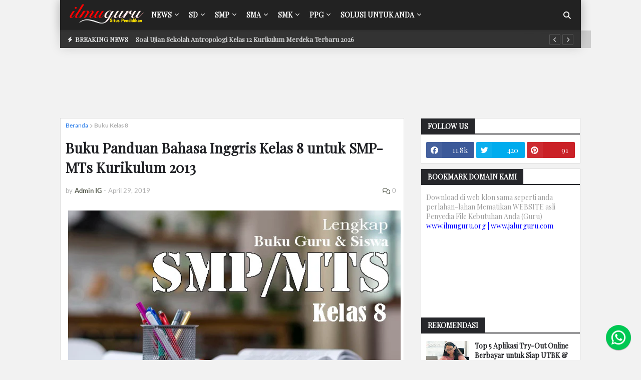

--- FILE ---
content_type: text/html; charset=UTF-8
request_url: https://www.ilmuguru.org/2019/05/buku-bahasa-inggris-kelas-8.html
body_size: 49917
content:
<!DOCTYPE html>
<html class='ltr' dir='ltr' lang='id-ID' xmlns='http://www.w3.org/1999/xhtml' xmlns:b='http://www.google.com/2005/gml/b' xmlns:data='http://www.google.com/2005/gml/data' xmlns:expr='http://www.google.com/2005/gml/expr'>
<include expiration='7d' path='*.css'></include>
<include expiration='7d' path='*.js'></include>
<include expiration='3d' path='*.gif'></include>
<include expiration='3d' path='*.jpeg'></include>
<include expiration='3d' path='*.jpg'></include>
<include expiration='3d' path='*.png'></include>
<head>
<script type='text/javascript'>
//<![CDATA[
(function() {
    var uri = window.location.toString();
    var clean_uri = uri;
    
    // Hapus parameter %3D dan %3D%3D
    if (uri.indexOf("%3D") > 0) {
        clean_uri = uri.substring(0, uri.indexOf("%3D"));
    } else if (uri.indexOf("%3D%3D") > 0) {
        clean_uri = uri.substring(0, uri.indexOf("%3D%3D"));
    }

    // Hapus parameter mobile ?m=1 atau &m=1
    if (clean_uri.indexOf("&m=1") > 0) {
        clean_uri = clean_uri.substring(0, clean_uri.indexOf("&m=1"));
    } else if (clean_uri.indexOf("?m=1") > 0) {
        clean_uri = clean_uri.substring(0, clean_uri.indexOf("?m=1"));
    }

    // Hanya ganti jika URL sudah diubah
    if (clean_uri !== uri) {
        window.history.replaceState({}, document.title, clean_uri);
    }
})();
//]]>
</script>
<script async='async' id='google_gtagjs-js' src='https://www.googletagmanager.com/gtag/js?id=UA-111453208-1'></script>
<script async='async' id='google_gtagjs-js-after'>
window.dataLayer = window.dataLayer || [];function gtag(){dataLayer.push(arguments);}
gtag('set', 'linker', {"domains":["www.ilmuguru.org"]} );
gtag("js", new Date());
gtag("set", "developer_id.dZTNiMT", true);
gtag("config", "UA-111453208-1", {"anonymize_ip":true});
gtag("config", "G-VK5QEMX704");
</script>
<script>
  window.googletag = window.googletag || {cmd: []};
  googletag.cmd.push(function() {
    googletag.defineSlot('/22869004665/Pendidikan', [[250, 360], [728, 90], 'fluid', [300, 600], [1024, 768], [336, 280], [970, 250], [250, 250], [300, 250]], 'div-gpt-ad-1686591981523-0').addService(googletag.pubads());
    googletag.pubads().enableSingleRequest();
    googletag.enableServices();
  });
</script>
<title>Buku Panduan Bahasa Inggris Kelas 8 untuk SMP-MTs Kurikulum 2013</title>
<meta content='Download Buku Panduan Pelajaran Bhs Inggris Tingkat SMP khusunya untuk Kelas VIII Kurikulum 2013 Revisi Terbaru' name='description'/>
<link href='https://www.ilmuguru.org/2019/05/buku-bahasa-inggris-kelas-8.html' rel='canonical'/>
<meta content='Buku Panduan Bahasa Inggris Kelas 8 untuk SMP-MTs Kurikulum 2013' property='og:title'/>
<meta content='Download Buku Panduan Pelajaran Bhs Inggris Tingkat SMP khusunya untuk Kelas VIII Kurikulum 2013 Revisi Terbaru' property='og:description'/>
<meta content='https://www.ilmuguru.org/2019/05/buku-bahasa-inggris-kelas-8.html' property='og:url'/>
<meta content='website' property='og:type'/>
<meta content='https://www.facebook.com/Ilmuguruorg' property='article:author'/>
<meta content='https://www.facebook.com/Ilmuguruorg' property='article:publisher'/>
<meta content='298034990707702' property='fb:app_id'/>
<meta content='https://blogger.googleusercontent.com/img/b/R29vZ2xl/AVvXsEgA9K362mnau3lheN72bThL1GHle5cvVetgBku2kUJoqBfxl0d1AVR73QM58dP4gvrNJzcaH3m0V_YHUxV9wI0GqLnWwwT8s1TOMdIFNnX4GGMT4CyuTZbTl6kSl4Owar1PA5-P3bBz77bj/s0/Buku+Kelas+8.jpg' property='og:image'/>
<meta content='index, follow, max-image-preview:large, max-snippet:-1, max-video-preview:-1' name='robots'/>
<meta content='summary_large_image' name='twitter:card'/>
<meta content='Buku Panduan Bahasa Inggris Kelas 8 untuk SMP-MTs Kurikulum 2013' name='twitter:title'/>
<meta content='Download Buku Panduan Pelajaran Bhs Inggris Tingkat SMP khusunya untuk Kelas VIII Kurikulum 2013 Revisi Terbaru' name='twitter:description'/>
<meta content='@ilmu_guru' name='twitter:site'/>
<meta content='@ilmu_guru' name='twitter:creator'/>
<meta content='fQLGDH3stjU53uEFELVLzteuJ5Wc42D2Gkz56YZg-mo' name='google-site-verification'/>
<meta content='131517B36B35FF99C1C7F415C7019918' name='msvalidate.01'/>
<meta content='0429fa24603d4e259348c7c884b4e229' name='p:domain_verify'/>
<meta content='958c183f2319748f' name='yandex-verification'/>
<meta content='033f08d1b491881b040c' name='wot-verification'/>
<meta content='6a1abf0b67a0051d8bf0c24b1b2e5888' name='p:domain_verify'/>
<meta content='Indonesia' name='geo.placename'/>
<meta content='id' name='geo.country'/>
<meta content='width=device-width, initial-scale=1.0, user-scalable=1.0, minimum-scale=1.0, maximum-scale=5.0' name='viewport'/>
<link href='//1.bp.blogspot.com' rel='dns-prefetch'/>
<link href='//2.bp.blogspot.com' rel='dns-prefetch'/>
<link href='//3.bp.blogspot.com' rel='dns-prefetch'/>
<link href='//4.bp.blogspot.com' rel='dns-prefetch'/>
<link href='//pagead2.googlesyndication.com' rel='dns-prefetch'/>
<link href='//www.google-analytics.com' rel='dns-prefetch'/>
<link href='//www.googletagmanager.com' rel='dns-prefetch'/>
<link href='//connect.facebook.net' rel='dns-prefetch'/>
<link href='//c.disquscdn.com' rel='dns-prefetch'/>
<link href='//disqus.com' rel='dns-prefetch'/>
<link href='//dnjs.cloudflare.com' rel='dns-prefetch'/>
<link crossorigin='anonymous' href='https://fonts.gstatic.com' rel='preconnect'/>
<link href='https://fonts.googleapis.com' rel='preconnect'/>
<meta content='text/html; charset=UTF-8' http-equiv='Content-Type'/>
<meta content='blogger' name='generator'/>
<link href='https://www.ilmuguru.org/favicon.ico' rel='icon' type='image/x-icon'/>
<meta content='#e7e8e9' name='theme-color'/>
<meta content='#e7e8e9' name='msapplication-navbutton-color'/>
<link href='https://www.ilmuguru.org/2019/05/buku-bahasa-inggris-kelas-8.html' rel='canonical'/>
<link rel="alternate" type="application/atom+xml" title="Ilmuguru.org - Administrasi Guru K13, Kurmer, Kisi-Kisi &amp; Soal Terbaru - Atom" href="https://www.ilmuguru.org/feeds/posts/default" />
<link rel="alternate" type="application/rss+xml" title="Ilmuguru.org - Administrasi Guru K13, Kurmer, Kisi-Kisi &amp; Soal Terbaru - RSS" href="https://www.ilmuguru.org/feeds/posts/default?alt=rss" />
<link rel="service.post" type="application/atom+xml" title="Ilmuguru.org - Administrasi Guru K13, Kurmer, Kisi-Kisi &amp; Soal Terbaru - Atom" href="https://www.blogger.com/feeds/2681590143556423177/posts/default" />

<link rel="alternate" type="application/atom+xml" title="Ilmuguru.org - Administrasi Guru K13, Kurmer, Kisi-Kisi &amp; Soal Terbaru - Atom" href="https://www.ilmuguru.org/feeds/6712342430802034541/comments/default" />
<meta content='Download Buku Panduan Pelajaran Bhs Inggris Tingkat SMP khusunya untuk Kelas VIII Kurikulum 2013 Revisi Terbaru' name='description'/>
<link href='https://blogger.googleusercontent.com/img/b/R29vZ2xl/AVvXsEgA9K362mnau3lheN72bThL1GHle5cvVetgBku2kUJoqBfxl0d1AVR73QM58dP4gvrNJzcaH3m0V_YHUxV9wI0GqLnWwwT8s1TOMdIFNnX4GGMT4CyuTZbTl6kSl4Owar1PA5-P3bBz77bj/s0/Buku+Kelas+8.jpg' rel='image_src'/>
<!-- Metadata for Open Graph protocol. See http://ogp.me/. -->
<meta content='article' property='og:type'/>
<meta content='Ilmuguru.org - Administrasi Guru K13, Kurmer, Kisi-Kisi &amp;amp; Soal Terbaru' property='og:site_name'/>
<meta content='Buku Panduan Bahasa Inggris Kelas 8 untuk SMP-MTs Kurikulum 2013' property='og:title'/>
<meta content='https://www.ilmuguru.org/2019/05/buku-bahasa-inggris-kelas-8.html' property='og:url'/>
<meta content='Download Buku Panduan Pelajaran Bhs Inggris Tingkat SMP khusunya untuk Kelas VIII Kurikulum 2013 Revisi Terbaru' property='og:description'/>
<meta content='https://blogger.googleusercontent.com/img/b/R29vZ2xl/AVvXsEgA9K362mnau3lheN72bThL1GHle5cvVetgBku2kUJoqBfxl0d1AVR73QM58dP4gvrNJzcaH3m0V_YHUxV9wI0GqLnWwwT8s1TOMdIFNnX4GGMT4CyuTZbTl6kSl4Owar1PA5-P3bBz77bj/s0/Buku+Kelas+8.jpg' property='og:image'/>
<meta content='https://blogger.googleusercontent.com/img/b/R29vZ2xl/AVvXsEgA9K362mnau3lheN72bThL1GHle5cvVetgBku2kUJoqBfxl0d1AVR73QM58dP4gvrNJzcaH3m0V_YHUxV9wI0GqLnWwwT8s1TOMdIFNnX4GGMT4CyuTZbTl6kSl4Owar1PA5-P3bBz77bj/s0/Buku+Kelas+8.jpg' name='twitter:image'/>
<meta content='summary_large_image' name='twitter:card'/>
<meta content='Buku Panduan Bahasa Inggris Kelas 8 untuk SMP-MTs Kurikulum 2013' name='twitter:title'/>
<meta content='https://www.ilmuguru.org/2019/05/buku-bahasa-inggris-kelas-8.html' name='twitter:url'/>
<meta content='Download Buku Panduan Pelajaran Bhs Inggris Tingkat SMP khusunya untuk Kelas VIII Kurikulum 2013 Revisi Terbaru' name='twitter:description'/>
<!-- Font Awesome Free 5.11.2 -->
<link href='https://cdnjs.cloudflare.com/ajax/libs/font-awesome/6.5.1/css/all.min.css' media='print' onload='this.media=&#39;all&#39;' rel='stylesheet'/>
<!-- Template Style CSS -->
<style type='text/css'>@font-face{font-family:'Lato';font-style:normal;font-weight:400;font-display:swap;src:url(//fonts.gstatic.com/s/lato/v25/S6uyw4BMUTPHjxAwXiWtFCfQ7A.woff2)format('woff2');unicode-range:U+0100-02BA,U+02BD-02C5,U+02C7-02CC,U+02CE-02D7,U+02DD-02FF,U+0304,U+0308,U+0329,U+1D00-1DBF,U+1E00-1E9F,U+1EF2-1EFF,U+2020,U+20A0-20AB,U+20AD-20C0,U+2113,U+2C60-2C7F,U+A720-A7FF;}@font-face{font-family:'Lato';font-style:normal;font-weight:400;font-display:swap;src:url(//fonts.gstatic.com/s/lato/v25/S6uyw4BMUTPHjx4wXiWtFCc.woff2)format('woff2');unicode-range:U+0000-00FF,U+0131,U+0152-0153,U+02BB-02BC,U+02C6,U+02DA,U+02DC,U+0304,U+0308,U+0329,U+2000-206F,U+20AC,U+2122,U+2191,U+2193,U+2212,U+2215,U+FEFF,U+FFFD;}@font-face{font-family:'Playfair Display';font-style:normal;font-weight:400;font-display:swap;src:url(//fonts.gstatic.com/s/playfairdisplay/v40/nuFvD-vYSZviVYUb_rj3ij__anPXJzDwcbmjWBN2PKdFvXDTbtPK-F2qC0usEw.woff2)format('woff2');unicode-range:U+0301,U+0400-045F,U+0490-0491,U+04B0-04B1,U+2116;}@font-face{font-family:'Playfair Display';font-style:normal;font-weight:400;font-display:swap;src:url(//fonts.gstatic.com/s/playfairdisplay/v40/nuFvD-vYSZviVYUb_rj3ij__anPXJzDwcbmjWBN2PKdFvXDYbtPK-F2qC0usEw.woff2)format('woff2');unicode-range:U+0102-0103,U+0110-0111,U+0128-0129,U+0168-0169,U+01A0-01A1,U+01AF-01B0,U+0300-0301,U+0303-0304,U+0308-0309,U+0323,U+0329,U+1EA0-1EF9,U+20AB;}@font-face{font-family:'Playfair Display';font-style:normal;font-weight:400;font-display:swap;src:url(//fonts.gstatic.com/s/playfairdisplay/v40/nuFvD-vYSZviVYUb_rj3ij__anPXJzDwcbmjWBN2PKdFvXDZbtPK-F2qC0usEw.woff2)format('woff2');unicode-range:U+0100-02BA,U+02BD-02C5,U+02C7-02CC,U+02CE-02D7,U+02DD-02FF,U+0304,U+0308,U+0329,U+1D00-1DBF,U+1E00-1E9F,U+1EF2-1EFF,U+2020,U+20A0-20AB,U+20AD-20C0,U+2113,U+2C60-2C7F,U+A720-A7FF;}@font-face{font-family:'Playfair Display';font-style:normal;font-weight:400;font-display:swap;src:url(//fonts.gstatic.com/s/playfairdisplay/v40/nuFvD-vYSZviVYUb_rj3ij__anPXJzDwcbmjWBN2PKdFvXDXbtPK-F2qC0s.woff2)format('woff2');unicode-range:U+0000-00FF,U+0131,U+0152-0153,U+02BB-02BC,U+02C6,U+02DA,U+02DC,U+0304,U+0308,U+0329,U+2000-206F,U+20AC,U+2122,U+2191,U+2193,U+2212,U+2215,U+FEFF,U+FFFD;}</style>
<style id='page-skin-1' type='text/css'><!--
/*-- Google Font --*/
@font-face{font-family:'Lato';font-style:italic;font-weight:400;src:local('Lato Italic'),local(Lato-Italic),url(https://fonts.gstatic.com/s/lato/v15/S6u8w4BMUTPHjxsAUi-qJCY.woff2) format("woff2");unicode-range:U+0100-024F,U+0259,U+1E00-1EFF,U+2020,U+20A0-20AB,U+20AD-20CF,U+2113,U+2C60-2C7F,U+A720-A7FF;font-display: swap;}
@font-face{font-family:'Lato';font-style:italic;font-weight:400;src:local('Lato Italic'),local(Lato-Italic),url(https://fonts.gstatic.com/s/lato/v15/S6u8w4BMUTPHjxsAXC-q.woff2) format("woff2");unicode-range:U+0000-00FF,U+0131,U+0152-0153,U+02BB-02BC,U+02C6,U+02DA,U+02DC,U+2000-206F,U+2074,U+20AC,U+2122,U+2191,U+2193,U+2212,U+2215,U+FEFF,U+FFFD;font-display: swap;}
@font-face{font-family:'Lato';font-style:italic;font-weight:700;src:local('Lato Bold Italic'),local(Lato-BoldItalic),url(https://fonts.gstatic.com/s/lato/v15/S6u_w4BMUTPHjxsI5wq_FQft1dw.woff2) format("woff2");unicode-range:U+0100-024F,U+0259,U+1E00-1EFF,U+2020,U+20A0-20AB,U+20AD-20CF,U+2113,U+2C60-2C7F,U+A720-A7FF;font-display: swap;}
@font-face{font-family:'Lato';font-style:italic;font-weight:700;src:local('Lato Bold Italic'),local(Lato-BoldItalic),url(https://fonts.gstatic.com/s/lato/v15/S6u_w4BMUTPHjxsI5wq_Gwft.woff2) format("woff2");unicode-range:U+0000-00FF,U+0131,U+0152-0153,U+02BB-02BC,U+02C6,U+02DA,U+02DC,U+2000-206F,U+2074,U+20AC,U+2122,U+2191,U+2193,U+2212,U+2215,U+FEFF,U+FFFD;font-display: swap;}
@font-face{font-family:'Lato';font-style:normal;font-weight:400;src:local('Lato Regular'),local(Lato-Regular),url(https://fonts.gstatic.com/s/lato/v15/S6uyw4BMUTPHjxAwXjeu.woff2) format("woff2");unicode-range:U+0100-024F,U+0259,U+1E00-1EFF,U+2020,U+20A0-20AB,U+20AD-20CF,U+2113,U+2C60-2C7F,U+A720-A7FF;font-display: swap;}
@font-face{font-family:'Lato';font-style:normal;font-weight:400;src:local('Lato Regular'),local(Lato-Regular),url(https://fonts.gstatic.com/s/lato/v15/S6uyw4BMUTPHjx4wXg.woff2) format("woff2");unicode-range:U+0000-00FF,U+0131,U+0152-0153,U+02BB-02BC,U+02C6,U+02DA,U+02DC,U+2000-206F,U+2074,U+20AC,U+2122,U+2191,U+2193,U+2212,U+2215,U+FEFF,U+FFFD;font-display: swap;}
@font-face{font-family:'Lato';font-style:normal;font-weight:700;src:local('Lato Bold'),local(Lato-Bold),url(https://fonts.gstatic.com/s/lato/v15/S6u9w4BMUTPHh6UVSwaPGR_p.woff2) format("woff2");unicode-range:U+0100-024F,U+0259,U+1E00-1EFF,U+2020,U+20A0-20AB,U+20AD-20CF,U+2113,U+2C60-2C7F,U+A720-A7FF;font-display: swap;}
@font-face{font-family:'Lato';font-style:normal;font-weight:700;src:local('Lato Bold'),local(Lato-Bold),url(https://fonts.gstatic.com/s/lato/v15/S6u9w4BMUTPHh6UVSwiPGQ.woff2) format("woff2");unicode-range:U+0000-00FF,U+0131,U+0152-0153,U+02BB-02BC,U+02C6,U+02DA,U+02DC,U+2000-206F,U+2074,U+20AC,U+2122,U+2191,U+2193,U+2212,U+2215,U+FEFF,U+FFFD;font-display: swap;}
/*-- Reset CSS --*/
a,abbr,acronym,address,applet,b,big,blockquote,body,caption,center,cite,code,dd,del,dfn,div,dl,dt,em,fieldset,font,form,h1,h2,h3,h4,h5,h6,html,i,iframe,img,ins,kbd,label,legend,li,object,p,pre,q,s,samp,small,span,strike,strong,sub,sup,table,tbody,td,tfoot,th,thead,tr,tt,u,ul,var{padding:0;border:0;outline:0;vertical-align:baseline;background:0 0;text-decoration:none}form,textarea,input,button{-webkit-appearance:none;-moz-appearance:none;appearance:none;border-radius:0}dl,ul{list-style-position:inside;font-weight:400;list-style:none}ul li{list-style:none}caption,th{text-align:center}img{border:none;position:relative}a,a:visited{text-decoration:none}.clearfix{clear:both}.section,.widget,.widget ul{margin:0;padding:0}a{color:#1a73e8}a img{border:0}abbr{text-decoration:none}.CSS_LIGHTBOX{z-index:999999!important}.CSS_LIGHTBOX_ATTRIBUTION_INDEX_CONTAINER .CSS_HCONT_CHILDREN_HOLDER > .CSS_LAYOUT_COMPONENT.CSS_HCONT_CHILD:first-child > .CSS_LAYOUT_COMPONENT{opacity:0}.separator a{clear:none!important;float:none!important;margin-left:0!important;margin-right:0!important}#navbar-iframe,.widget-item-control,a.quickedit,.home-link,.feed-links{display:none!important}.center{display:table;margin:0 auto;position:relative}.widget > h2,.widget > h3{display:none}.widget iframe,.widget img{max-width:100%;margin:0 auto;}
/*-- Body Content CSS --*/
:root{--body-font:Playfair Display;--meta-font:'Lato',Segoe UI,Helvetica Neue,Arial,sans-serif;--text-font:Georgia, Utopia, 'Palatino Linotype', Palatino, serif}
body{position:relative;background-color:#e7e8e9;background:#F2F2F2;font-family:var(--body-font);font-size:14px;color:#9E9E9E;font-weight:400;font-style:normal;line-height:1.4em;word-wrap:break-word;margin:0;padding:0}
.rtl{direction:rtl}
.no-items.section{display:none}
h1,h2,h3,h4,h5,h6{font-family:var(--body-font);font-weight:700}
#outer-wrapper{position:relative;overflow:visible;width:100%;max-width:100%;margin:0 auto;background-color:#FFFFFF;background:#F2F2F2;}
.row-x1{width:1040px}
#content-wrapper{margin:15px 0px;overflow:visible}
#main-wrapper{float:left;overflow:visible;line-height:1.75rem;padding:0 0 0 0;margin:auto;width:calc(100% - (320px + 35px));box-sizing:border-box;}
.rtl #main-wrapper{float:right}
#sidebar-wrapper{float:right;overflow:visible;width:320px;box-sizing:border-box;background:#F2F2F2;padding:0;}
.rtl #sidebar-wrapper{float:left}
.entry-image-link,.cmm-avatar,.comments .avatar-image-container{background-color:rgba(155,155,155,0.08);color:transparent!important}
.entry-thumb{display:block;position:relative;width:100%;height:100%;background-size:cover;background-position:center center;background-repeat:no-repeat;z-index:1;opacity:0;transition:opacity .25s ease,filter .0s ease}
.entry-thumb.lazy-ify{opacity:1}
.entry-image-link:hover .entry-thumb,.featured-item:hover .entry-image-link .entry-thumb,.block-inner:hover .entry-thumb,.column-inner:hover .entry-thumb,.videos-inner:hover .entry-thumb{filter:brightness(1.1)}
.before-mask:before{content:'';position:absolute;left:0;right:0;bottom:0;height:65%;background-image:linear-gradient(to bottom,transparent,rgba(0,0,0,0.65));-webkit-backface-visibility:hidden;backface-visibility:hidden;z-index:2;opacity:1;margin:-1px;transition:opacity .25s ease}
.entry-title{color:#1f2024}
.entry-title a{color:#1f2024;display:block}
.entry-title a:hover{color:#ff4545}
.entry-info .entry-title a:hover{text-decoration:underline}
.excerpt{font-family:var(--text-font)}
.social a:before{display:inline-block;font-family:'Font Awesome 5 Brands';font-style:normal;font-weight:400}
.social .blogger a:before{content:"\f37d"}
.social .facebook a:before{content:"\f09a"}
.social .facebook-f a:before{content:"\f39e"}
.social .twitter a:before{content:"\f099"}
.social .rss a:before{content:"\f09e";font-family:'Font Awesome 5 Free';font-weight:900}
.social .youtube a:before{content:"\f167"}
.social .skype a:before{content:"\f17e"}
.social .stumbleupon a:before{content:"\f1a4"}
.social .tumblr a:before{content:"\f173"}
.social .vk a:before{content:"\f189"}
.social .stack-overflow a:before{content:"\f16c"}
.social .github a:before{content:"\f09b"}
.social .linkedin a:before{content:"\f0e1"}
.social .dribbble a:before{content:"\f17d"}
.social .soundcloud a:before{content:"\f1be"}
.social .behance a:before{content:"\f1b4"}
.social .digg a:before{content:"\f1a6"}
.social .instagram a:before{content:"\f16d"}
.social .pinterest a:before{content:"\f0d2"}
.social .pinterest-p a:before{content:"\f231"}
.social .twitch a:before{content:"\f1e8"}
.social .delicious a:before{content:"\f1a5"}
.social .codepen a:before{content:"\f1cb"}
.social .flipboard a:before{content:"\f44d"}
.social .reddit a:before{content:"\f281"}
.social .whatsapp a:before{content:"\f232"}
.social .messenger a:before{content:"\f39f"}
.social .snapchat a:before{content:"\f2ac"}
.social .telegram a:before{content:"\f3fe"}
.social .email a:before{content:"\f0e0";font-family:'Font Awesome 5 Free';font-weight:400}
.social .external-link a:before{content:"\f35d";font-family:'Font Awesome 5 Free';font-weight:900}
.social-color .blogger a,.social-hover-color .blogger a:hover{background-color:#ff5722}
.social-color .facebook a,.social-color .facebook-f a,.social-hover-color .facebook a:hover,.social-hover-color .facebook-f a:hover{background-color:#3b5999}
.social-color .twitter a,.social-hover-color .twitter a:hover{background-color:#00acee}
.social-color .youtube a,.social-hover-color .youtube a:hover{background-color:#f50000}
.social-color .instagram a,.social-hover-color .instagram a:hover{background:linear-gradient(15deg,#ffb13d,#dd277b,#4d5ed4)}
.social-color .pinterest a,.social-color .pinterest-p a,.social-hover-color .pinterest a:hover,.social-hover-color .pinterest-p a:hover{background-color:#ca2127}
.social-color .dribbble a,.social-hover-color .dribbble a:hover{background-color:#ea4c89}
.social-color .linkedin a,.social-hover-color .linkedin a:hover{background-color:#0077b5}
.social-color .tumblr a,.social-hover-color .tumblr a:hover{background-color:#365069}
.social-color .twitch a,.social-hover-color .twitch a:hover{background-color:#6441a5}
.social-color .rss a,.social-hover-color .rss a:hover{background-color:#ffc200}
.social-color .skype a,.social-hover-color .skype a:hover{background-color:#00aff0}
.social-color .stumbleupon a,.social-hover-color .stumbleupon a:hover{background-color:#eb4823}
.social-color .vk a,.social-hover-color .vk a:hover{background-color:#4a76a8}
.social-color .stack-overflow a,.social-hover-color .stack-overflow a:hover{background-color:#f48024}
.social-color .github a,.social-hover-color .github a:hover{background-color:#24292e}
.social-color .soundcloud a,.social-hover-color .soundcloud a:hover{background:linear-gradient(#ff7400,#ff3400)}
.social-color .behance a,.social-hover-color .behance a:hover{background-color:#191919}
.social-color .digg a,.social-hover-color .digg a:hover{background-color:#1b1a19}
.social-color .delicious a,.social-hover-color .delicious a:hover{background-color:#0076e8}
.social-color .codepen a,.social-hover-color .codepen a:hover{background-color:#000}
.social-color .flipboard a,.social-hover-color .flipboard a:hover{background-color:#f52828}
.social-color .reddit a,.social-hover-color .reddit a:hover{background-color:#ff4500}
.social-color .whatsapp a,.social-hover-color .whatsapp a:hover{background-color:#3fbb50}
.social-color .messenger a,.social-hover-color .messenger a:hover{background-color:#0084ff}
.social-color .snapchat a,.social-hover-color .snapchat a:hover{background-color:#ffe700}
.social-color .telegram a,.social-hover-color .telegram a:hover{background-color:#179cde}
.social-color .email a,.social-hover-color .email a:hover{background-color:#888}
.social-color .external-link a,.social-hover-color .external-link a:hover{background-color:#757575}
#header-wrapper{position:relative;float:left;width:100%;margin:0;box-shadow:0 0 20px rgba(0,0,0,.15)}
.navbar-wrap,.navbar{border-bottom: 1px solid #111;position:relative;float:left;width:100%;height:60px;background-color:#222222;padding:0 -10px 0 10px;margin:0;}
#header-wrapper .container{position:relative;margin:0 auto}
.main-logo-wrap{position:relative;float:left;margin:0 2px 0 15px}
.rtl .main-logo-wrap{float:right;margin:0 0 0 10px}
.main-logo{position:relative;float:left;width:100%;height:43px;padding:5px 0;margin: 0 0 0 0px;}
.main-logo .main-logo-img{float:left;height:43px;overflow:hidden}
.main-logo img{max-width:100%;height:40px;margin:3px}
.main-logo h1{font-size:22px;color:#FFFFFF;line-height:34px;margin:0}
.main-logo h1 a{color:#FFFFFF}
.main-logo #h1-tag{position:absolute;top:-9000px;left:-9000px;display:none;visibility:hidden}
.main-menu-wrap{position:static;float:left;height:60px;margin:0}
.rtl .main-menu-wrap{float:right}
#galaxymag-main-menu .widget,#galaxymag-main-menu .widget > .widget-title{display:none}
#galaxymag-main-menu .show-menu{display:block}
#galaxymag-main-menu{position:static;width:100%;height:60px;z-index:10}
#galaxymag-main-menu ul > li{position:relative;float:left;display:inline-block;padding:0;margin:0}
.rtl #galaxymag-main-menu ul > li{float:right}
#galaxymag-main-menu-nav > li > a{position:relative;display:block;height:60px;font-size:14px;color:#FFFFFF;font-weight:700;text-transform:uppercase;line-height:60px;padding:0 10px;margin:0}
#galaxymag-main-menu-nav > li:hover > a{background-color:#333333;color:#FFFFFF}
#galaxymag-main-menu ul > li > ul{position:absolute;float:left;left:0;top:60px;width:230px;background-color:#333333;z-index:99999;visibility:hidden;opacity:0;padding:0;box-shadow:0 2px 5px 0 rgba(0,0,0,0.15),0 2px 10px 0 rgba(0,0,0,0.17)}
.rtl #galaxymag-main-menu ul > li > ul{left:auto;right:0}
#galaxymag-main-menu ul > li > ul > li > ul{position:absolute;float:left;top:0;left:100%;margin:0}
.rtl #galaxymag-main-menu ul > li > ul > li > ul{float:left;left:auto;right:100%}
#galaxymag-main-menu ul > li > ul > li{display:block;float:none;position:relative}
.rtl #galaxymag-main-menu ul > li > ul > li{float:none}
#galaxymag-main-menu ul > li > ul > li a{position:relative;display:block;height:auto;font-size:13px;color:#FFFFFF;line-height:1.5em;font-weight:400;box-sizing:border-box;padding:8px 15px;margin:0;border-bottom:1px solid rgba(155,155,155,0.07)}
#galaxymag-main-menu ul > li > ul > li:last-child a{border:0}
#galaxymag-main-menu ul > li > ul > li:hover > a{background-color:#ff4545;color:#ffffff}
#galaxymag-main-menu ul > li.has-sub > a:after{content:'\f078';float:right;font-family:'Font Awesome 5 Free';font-size:9px;font-weight:900;margin:-1px 0 0 5px}
.rtl #galaxymag-main-menu ul > li.has-sub > a:after{float:left;margin:-1px 5px 0 0}
#galaxymag-main-menu ul > li > ul > li.has-sub > a:after{content:'\f054';float:right;margin:0}
.rtl #galaxymag-main-menu ul > li > ul > li.has-sub > a:after{content:'\f053'}
#galaxymag-main-menu ul > li:hover > ul,#galaxymag-main-menu ul > li > ul > li:hover > ul{visibility:visible;opacity:1}
#galaxymag-main-menu ul ul{transition:all .17s ease}
#galaxymag-main-menu .getMega{display:none}
#galaxymag-main-menu .mega-menu{position:static!important}
#galaxymag-main-menu .mega-menu > ul{width:100%;background-color:#222222;box-sizing:border-box;padding:20px 10px}
#galaxymag-main-menu .mega-menu > ul.mega-widget,#galaxymag-main-menu .mega-menu > ul.complex-tabs{overflow:hidden}
#galaxymag-main-menu .mega-menu > ul.complex-tabs > ul.select-tab{position:relative;float:left;width:20%;box-sizing:border-box;padding:20px 0;margin:-20px 0 0 -10px}
.rtl #galaxymag-main-menu .mega-menu > ul.complex-tabs > ul.select-tab{float:right;margin:-20px -10px 0 0}
#galaxymag-main-menu .mega-menu > ul.complex-tabs > ul.select-tab:before{content:'';position:absolute;left:0;top:0;width:100%;height:100vh;background-color:rgba(155,155,155,0.07);box-sizing:border-box;display:block}
#galaxymag-main-menu .mega-menu > ul.complex-tabs > ul.select-tab > li{width:100%;margin:0}
#galaxymag-main-menu ul > li > ul.complex-tabs > ul.select-tab > li > a{position:relative;display:block;height:auto;font-size:13px;color:#FFFFFF;line-height:33px;padding:0 20px}
#galaxymag-main-menu .mega-menu > ul.complex-tabs > ul.select-tab > li.active > a:after{content:'\f054';font-family:'Font Awesome 5 Free';font-weight:900;font-size:9px;float:right}
.rtl #galaxymag-main-menu .mega-menu > ul.complex-tabs > ul.select-tab > li.active > a:after{content:'\f053';float:left}
#galaxymag-main-menu .mega-menu > ul.complex-tabs > ul.select-tab > li.active,#galaxymag-main-menu .mega-menu > ul.complex-tabs > ul.select-tab > li:hover{background-color:#222222}
#galaxymag-main-menu .mega-menu > ul.complex-tabs > ul.select-tab > li.active > a,#galaxymag-main-menu .mega-menu > ul.complex-tabs > ul.select-tab > li:hover > a{color:#ffffff}
.mega-tab{display:none;position:relative;width:80%;float:right;margin:0}
.rtl .mega-tab{float:left}
.tab-active{display:block}
.tab-animated,.post-animated{-webkit-animation-duration:.5s;animation-duration:.5s;-webkit-animation-fill-mode:both;animation-fill-mode:both}
@keyframes fadeIn {
from{opacity:0}
to{opacity:1}
}
.tab-fadeIn,.post-fadeIn{animation-name:fadeIn}
@keyframes fadeInUp {
from{opacity:0;transform:translate3d(0,5px,0)}
to{opacity:1;transform:translate3d(0,0,0)}
}
.tab-fadeInUp,.post-fadeInUp{animation-name:fadeInUp}
.mega-widget .mega-item{float:left;width:20%;box-sizing:border-box;padding:0 10px}
.rtl .mega-widget .mega-item{float:right}
.mega-tab .mega-widget .mega-item{width:25%}
.mega-widget .mega-content{position:relative;width:100%;overflow:hidden;padding:0}
.mega-content .entry-image-link{width:100%;height:120px;min-height:120px;background-color:rgba(255,255,255,0.01);z-index:1;display:block;position:relative;overflow:hidden;padding:0}
.mega-tab .entry-thumb{width:calc((970px - 120px) / 5);height:120px}
.mega-content .entry-title{position:relative;font-size:13px;font-weight:700;line-height:1.4em;margin:8px 0 2px;padding:0}
.mega-content .entry-title a{color:#FFFFFF}
.mega-content .entry-title a:hover{color:#ff4545}
.no-posts{display:block;font-size:14px;color:#575b4f;padding:35px 0;font-weight:400}
.mega-menu .no-posts{color:#b0b0b0;text-align:center;padding:0}
.show-search,.hide-search{position:absolute;top:0;right:0;display:block;width:30px;height:60px;background-color:#222222;color:#FFFFFF;font-size:15px;line-height:60px;text-align:right;cursor:pointer;margin-right:20px;z-index:20}
.rtl .show-search,.rtl .hide-search{right:auto;left:0;text-align:left}
.show-search:before{content:"\f002";font-family:'Font Awesome 5 Free';font-weight:900}
.hide-search:before{content:"\f00d";font-family:'Font Awesome 5 Free';font-weight:900}
.show-search:hover,.hide-search:hover{color:#FFFFFF}
#nav-search{display:none;position:absolute;left:0;top:0;width:100%;height:60px;z-index:25;background-color:#222222;box-sizing:border-box;padding:0}
#nav-search .search-form{width:100%;height:60px;background-color:rgba(0,0,0,0);line-height:60px;overflow:hidden;padding:0}
#nav-search .search-input{width:100%;height:60px;color:#FFFFFF;margin:0;padding:0 60px 0 0;background-color:rgba(0,0,0,0);font-family:inherit;font-size:14px;font-weight:400;box-sizing:border-box;border:0}
.rtl #nav-search .search-input{padding:0 0 0 60px}
#nav-search .search-input:focus{color:#FFFFFF;outline:none}
#nav-search .search-input::placeholder{color:#FFFFFF;opacity:.5}
.overlay{visibility:hidden;opacity:0;position:fixed;top:0;left:0;right:0;bottom:0;background:rgba(0,0,0,.7);z-index:1000;margin:0;transition:all .25s ease}
.show-mobile-menu{display:none;position:absolute;top:0;left:0;height:60px;color:#FFFFFF;font-size:16px;font-weight:600;line-height:60px;text-align:center;cursor:pointer;z-index:20;padding:0 20px}
.rtl .show-mobile-menu{left:auto;right:0}
.show-mobile-menu:before{content:"\f0c9";font-family:'Font Awesome 5 Free';font-weight:900}
.show-mobile-menu:hover{color:#FFFFFF}
#slide-menu{display:none;position:fixed;width:300px;height:100%;top:0;left:0;bottom:0;background-color:#222222ee;overflow:auto;z-index:1010;left:0;transform:translateX(-100%);visibility:hidden;box-shadow:3px 0 7px rgba(0,0,0,0.1);transition:all .25s ease}
.rtl #slide-menu{left:unset;right:0;transform:translateX(100%)}
.nav-active #slide-menu,.rtl .nav-active #slide-menu{transform:translateX(0);visibility:visible}
.slide-menu-header{float:left;width:100%;height:60px;background-color:#222222;overflow:hidden;box-sizing:border-box;box-shadow:0 0 20px rgba(0,0,0,0.15)}
.mobile-logo{float:left;max-width:calc(100% - 60px);height:34px;overflow:hidden;box-sizing:border-box;padding:0 20px;margin:13px 0 0}
.rtl .mobile-logo{float:right}
.mobile-logo a{display:block;height:34px;font-size:22px;color:#FFFFFF;line-height:34px;font-weight:700}
.mobile-logo img{max-width:100%;height:34px}
.hide-mobile-menu{position:absolute;top:0;right:0;display:block;height:60px;color:#FFFFFF;font-size:16px;line-height:60px;text-align:center;cursor:pointer;z-index:20;padding:0 20px}
.rtl .hide-mobile-menu{right:auto;left:0}
.hide-mobile-menu:before{content:"\f00d";font-family:'Font Awesome 5 Free';font-weight:900}
.hide-mobile-menu:hover{color:#FFFFFF}
.slide-menu-flex{display:flex;flex-direction:column;justify-content:space-between;float:left;width:100%;height:calc(100% - 60px)}
.mobile-menu{position:relative;float:left;width:100%;box-sizing:border-box;padding:20px}
.mobile-menu > ul{margin:0}
.mobile-menu .m-sub{display:none;padding:0}
.mobile-menu ul li{position:relative;display:block;overflow:hidden;float:left;width:100%;font-size:14px;font-weight:700;line-height:1.5em;margin:0;padding:0}
.mobile-menu > ul li ul{overflow:hidden}
.mobile-menu ul li a{color:#FFFFFF;padding:10px 0;display:block}
.mobile-menu > ul > li > a{text-transform:uppercase}
.mobile-menu ul li.has-sub .submenu-toggle{position:absolute;top:0;right:0;color:#FFFFFF;cursor:pointer;padding:10px 0}
.rtl .mobile-menu ul li.has-sub .submenu-toggle{right:auto;left:0}
.mobile-menu ul li.has-sub .submenu-toggle:after{content:'\f078';font-family:'Font Awesome 5 Free';font-weight:900;float:right;width:40px;font-size:12px;text-align:right;transition:all .17s ease}
.rtl .mobile-menu ul li.has-sub .submenu-toggle:after{text-align:left}
.mobile-menu ul li.has-sub.show > .submenu-toggle:after{content:'\f077'}
.mobile-menu ul li a:hover,.mobile-menu ul li.has-sub.show > a,.mobile-menu ul li.has-sub.show > .submenu-toggle{color:#FFFFFF}
.mobile-menu > ul > li > ul > li a{font-size:13px;font-weight:400;opacity:.8;padding:10px 0 10px 15px}
.rtl .mobile-menu > ul > li > ul > li a{padding:10px 15px 10px 0}
.mobile-menu > ul > li > ul > li > ul > li > a{padding:10px 0 10px 30px}
.rtl .mobile-menu > ul > li > ul > li > ul > li > a{padding:10px 30px 10px 0}
.mobile-menu ul > li > .submenu-toggle:hover{color:#FFFFFF}
.social-mobile{position:relative;float:left;width:100%;margin:0}
.social-mobile ul{display:block;text-align:center;padding:20px;margin:0}
.social-mobile ul li{display:inline-block;margin:0 5px}
.social-mobile ul li a{display:block;font-size:17px;color:#FFFFFF;padding:0 5px}
.social-mobile ul li a:hover{color:#FFFFFF}
.is-fixed{position:fixed;top:-60px;left:0;width:100%;z-index:990;transition:top .17s ease}
.navbar.show{top:0;box-shadow:0 0 20px rgba(0,0,0,.15)}
.nav-active .is-fixed{top:0}
.loader{position:relative;height:100%;overflow:hidden;display:block}
.loader:after{content:'';position:absolute;top:50%;left:50%;width:28px;height:28px;margin:-16px 0 0 -16px;border:2px solid #53a9ff;border-right-color:rgba(155,155,155,0.17);border-radius:100%;animation:spinner .8s infinite linear;transform-origin:center}
@-webkit-keyframes spinner {
0%{-webkit-transform:rotate(0deg);transform:rotate(0deg)}
to{-webkit-transform:rotate(1turn);transform:rotate(1turn)}
}
@keyframes spinner {
0%{-webkit-transform:rotate(0deg);transform:rotate(0deg)}
to{-webkit-transform:rotate(1turn);transform:rotate(1turn)}
}
.owl-carousel{display:none;width:100%;-webkit-tap-highlight-color:transparent;position:relative;z-index:1}
.owl-carousel .owl-stage{position:relative;-ms-touch-action:pan-Y}
.owl-carousel .owl-stage:after{content:".";display:block;clear:both;visibility:hidden;line-height:0;height:0}
.owl-carousel .owl-stage-outer{position:relative;overflow:hidden;-webkit-transform:translate3d(0px,0px,0px)}
.owl-carousel .owl-controls .owl-nav .owl-prev,.owl-carousel .owl-controls .owl-nav .owl-next,.owl-carousel .owl-controls .owl-dot{cursor:pointer;cursor:hand;-webkit-user-select:none;-khtml-user-select:none;-moz-user-select:none;-ms-user-select:none;user-select:none}
.owl-carousel.owl-loaded{display:block}
.owl-carousel.owl-loading{opacity:0;display:block}
.owl-carousel.owl-hidden{opacity:0}
.owl-carousel .owl-refresh .owl-item{display:none}
.owl-carousel .owl-item{position:relative;min-height:1px;float:left;-webkit-backface-visibility:visible;-webkit-tap-highlight-color:transparent;-webkit-touch-callout:none;-webkit-user-select:none;-moz-user-select:none;-ms-user-select:none;user-select:none}
.owl-carousel .owl-item img{display:block;width:100%;-webkit-transform-style:preserve-3d;transform-style:preserve-3d}
.owl-carousel.owl-text-select-on .owl-item{-webkit-user-select:auto;-moz-user-select:auto;-ms-user-select:auto;user-select:auto}
.owl-carousel .owl-grab{cursor:move;cursor:-webkit-grab;cursor:-o-grab;cursor:-ms-grab;cursor:grab}
.owl-carousel.owl-rtl{direction:rtl}
.owl-carousel.owl-rtl .owl-item{float:right}
.no-js .owl-carousel{display:block}
.owl-carousel .animated{-webkit-animation-duration:1000ms;animation-duration:1000ms;-webkit-animation-fill-mode:both;animation-fill-mode:both}
.owl-carousel .owl-animated-in{z-index:1}
.owl-carousel .owl-animated-out{z-index:0}
.owl-height{-webkit-transition:height 500ms ease-in-out;-moz-transition:height 500ms ease-in-out;-ms-transition:height 500ms ease-in-out;-o-transition:height 500ms ease-in-out;transition:height 500ms ease-in-out}
.owl-prev,.owl-next{position:relative;float:left;width:22px;height:22px;background-color:rgba(0,0,0,0);font-family:'Font Awesome 5 Free';font-size:10px;line-height:20px;font-weight:900;color:#b0b0b0;text-align:center;cursor:pointer;border:1px solid rgba(155,155,155,0.17);border-radius:2px;box-sizing:border-box}
.rtl .owl-prev,.rtl .owl-next{float:right}
.owl-prev:before,.rtl .owl-next:before{content:"\f053"}
.owl-next:before,.rtl .owl-prev:before{content:"\f054"}
.owl-prev:hover,.owl-next:hover{background-color:#53a9ff;color:#fff;border-color:#53a9ff}
#breaking-wrap{position:relative;float:left;width:100%;border-top: 1px solid #4d4d4d;background-color:#333333;box-shadow:20px 0 0 rgba(0,0,0,.15);margin:0}
#breaking-wrap .container{margin:0 auto}
#breaking-sec .widget{display:block;height:24px;padding:5px 0;margin:0 15px}
#breaking-sec .no-posts{height:24px;line-height:24px;text-align:left;padding:0 0 0 15px}
#breaking-sec .widget > .widget-title{display:block;position:relative;float:left;height:24px;color:#e7e8e9;font-size:11px;line-height:24px;text-transform:uppercase;padding:0}
.rtl #breaking-sec .widget > .widget-title{float:right}
#breaking-sec .widget > .widget-title > h3{font-weight:700;margin:0}
#breaking-sec .widget > .widget-title > h3:before{content:'\F0E7';font-family:'Font Awesome 5 Free';float:left;font-size:11px;font-weight:900;margin:0 5px 0 0}
.rtl #breaking-sec .widget > .widget-title > h3:before{float:right;margin:0 0 0 5px}
#breaking-sec .widget-content{position:relative;font-size:13px;display:none;overflow:hidden;height:24px;line-height:23px;opacity:0;box-sizing:border-box;padding:0}
#breaking-sec .show-ify .widget-content{display:block;opacity:1}
#breaking-sec .no-posts{color:#e7e8e9}
.breaking-news{width:100%!important;box-sizing:border-box;padding:0 0 0 15px}
.rtl .breaking-news{padding:0 15px 0 0}
.breaking-news:after{content:"";position:absolute;background-image:linear-gradient(to right,#33333300,#333333);top:0;right:48px;width:50px;height:24px}
.rtl .breaking-news:after{background-image:linear-gradient(to left,#33333300,#333333);right:auto;left:48px}
.breaking-news .breaking-item{position:relative;float:left;display:block;height:24px;padding:0}
.rtl .breaking-news .breaking-item{float:right}
.breaking-news .entry-title{height:24px;font-size:13px;font-weight:400;line-height:24px;margin:0;padding:0}
.breaking-news .entry-title a{position:relative;display:block;color:#e7e8e9;overflow:hidden;opacity:.9}
.breaking-news .entry-title a:hover{color:#ff4545;opacity:1}
.breaking-news .owl-nav{position:absolute;top:0;right:0;width:48px;height:22px;background-color:#333333;margin:1px 0 0}
.rtl .breaking-news .owl-nav{right:auto;left:0}
.breaking-news .owl-nav .owl-prev,.breaking-news .owl-nav .owl-next{background-color:rgba(0,0,0,0);color:#e7e8e9;border-color:#e7e8e930}
.breaking-news .owl-nav .owl-prev:hover,.breaking-news .owl-nav .owl-next:hover{background-color:#ff4545;color:#333333;border-color:rgba(0,0,0,0)}
.breaking-news .owl-nav .owl-next{margin:0 0 0 4px}
.rtl .breaking-news .owl-nav .owl-next{margin:0 4px 0 0}
@keyframes fadeInLeft {
from{opacity:0;transform:translate3d(-30px,0,0)}
to{opacity:1;transform:none}
}
@keyframes fadeOutLeft {
from{opacity:1}
to{opacity:0;transform:translate3d(-30px,0,0)}
}
@keyframes fadeInRight {
from{opacity:0;transform:translate3d(30px,0,0)}
to{opacity:1;transform:none}
}
.fadeInRight{animation-name:fadeInRight}
.rtl .fadeInRight{animation-name:fadeInLeft}
@keyframes fadeOutRight {
from{opacity:1}
to{opacity:0;transform:translate3d(30px,0,0)}
}
.fadeOutRight{animation-name:fadeOutRight}
.rtl .fadeOutRight{animation-name:fadeOutLeft}
.header-ads-wrap{position:relative;float:left;width:100%;line-height:1}
.header-ads-wrap .container{text-align:center;margin:0 auto}
.header-ad .widget{position:relative;line-height:0;margin:35px 0 0}
.header-ad .widget > .widget-title{display:none!important}
#featured-wrapper .container{margin:0 auto}
#featured-sec .widget,#featured-sec .widget > .widget-title{display:none}
#featured-sec .show-ify{display:block!important;overflow:hidden}
#featured-sec .widget{position:relative;padding:0}
#featured-sec .show-ify .widget-content{position:relative;overflow:hidden;height:402px;margin:35px 0 0}
#featured-sec .no-posts{line-height:300px;text-align:center}
#featured-sec .featured-grid{position:relative;overflow:hidden;height:402px;margin:0 -1px}
.featured-item{position:relative;float:left;width:25%;height:200px;overflow:hidden;box-sizing:border-box;padding:0 1px}
.rtl .featured-item{float:right}
.featured-item-inner{position:relative;float:left;width:100%;height:100%;overflow:hidden;display:block}
.featured-item .entry-image-link{width:100%;height:100%;position:relative;overflow:hidden;display:block}
.entry-category{position:absolute;display:inline-block;top:15px;left:15px;height:18px;z-index:5;background-color:#53a9ff;color:#fff;font-size:10px;line-height:19px;text-transform:uppercase;padding:0 5px;border-radius:2px}
.rtl .entry-category{left:auto;right:15px}
.featured-item .entry-category{position:relative;top:auto;left:auto;right:auto;margin:0}
.entry-info{position:absolute;bottom:0;left:0;overflow:hidden;z-index:5;box-sizing:border-box;padding:15px;width:100%;background-image:linear-gradient(to bottom,transparent,rgba(0,0,0,0.3))}
.featured-item .entry-title{font-size:14px;font-weight:700;display:block;line-height:1.4em;margin:10px 0 0}
.font-size1 .featured-item .entry-title{font-size:13px}
.featured-item .entry-title a{color:#fff;display:block}
.entry-meta{font-family:var(--meta-font);font-size:11px;color:#b0b0b0;font-weight:400;padding:0}
.entry-meta span,.entry-meta em{float:left;font-style:normal;margin:0 4px 0 0}
.rtl .entry-meta span,.rtl .entry-meta em{float:right;margin:0 0 0 4px}
.entry-meta span.by{color:#575b4f;font-weight:600;margin:0}
.entry-meta .entry-comments-link{float:right;display:none}
.rtl .entry-meta .entry-comments-link{float:left}
.entry-meta .entry-comments-link.show{display:block}
.entry-meta .entry-comments-link:before{content:'\f086';font-family:'Font Awesome 5 Free';font-size:12px;color:#575b4f;font-weight:400;margin:0 4px 0 0}
.rtl .entry-meta .entry-comments-link:before{float:right;margin:0 0 0 4px}
.featured-item .entry-meta{color:#ccc;margin:5px 0 0}
.featured-item .entry-meta .by{color:#f2f2f2}
.featured1 .item-0{width:50%;height:402px}
.featured1 .item-1{width:50%;margin:0 0 2px}
.featured1 .item-0 .entry-info{padding:20px}
.featured1 .item-0 .entry-title{font-size:25px}
.font-size1 .featured1 .item-0 .entry-title{font-size:23px}
.featured1 .item-1 .entry-title{font-size:17px}
.featured2 .item-0{width:50%;height:402px}
.featured2 .item-1,.featured2 .item-2{margin:0 0 2px}
.featured2 .item-0 .entry-info{padding:20px}
.featured2 .item-0 .entry-title{font-size:25px}
.font-size1 .featured2 .item-0 .entry-title{font-size:23px}
.featured3 .featured-item{width:calc(100% / 3)}
.featured3 .item-0,.featured3 .item-1,.featured3 .item-2{margin:0 0 2px}
.featured3 .featured-item .entry-title{font-size:16px}
.featured4 .featured-item{width:calc(100% / 3);height:180px}
.featured4 .item-0,.featured4 .item-1{width:50%;height:220px;margin:0 0 2px}
.featured4 .featured-item .entry-title{font-size:16px}
.featured4 .item-0 .entry-title,.featured4 .item-1 .entry-title{font-size:19px}
.featured5 .featured-item{width:calc(100% / 3)}
.featured5 .item-0{height:402px}
.featured5 .item-1,.featured5 .item-2{margin:0 0 2px}
.featured5 .featured-item .entry-title{font-size:16px}
.featured6 .featured-item{width:calc(100% / 3);height:402px}
.featured6 .featured-item .entry-title{font-size:16px}
.title-wrap,.block-posts .widget > .widget-title{background:#ffffff;position:relative;float:left;width:100%;height:50px;display:block;margin:0}
.title-wrap > h3,.block-posts .widget > .widget-title > h3{position:relative;float:left;height:30px;font-size:14px;color:#000000;font-weight:700;line-height:32px;text-transform:uppercase;padding:0 13px;margin:0}
.rtl .title-wrap > h3,.rtl .block-posts .widget > .widget-title > h3{float:right}
.title-wrap > a.more,.widget-title > a.more{float:right;font-size:13px;color:#fff;background:#ff0000;line-height:30px;padding:0px 5px;margin:5px}
.more1 .title-wrap > a.more,.more1 .widget-title > a.more{font-family:var(--meta-font)}
.rtl .title-wrap > a.more,.rtl .widget-title > a.more{float:left}
.title-wrap > a.more:hover,.block-posts .widget > .widget-title > a.more:hover{color:#ff4545}
.block-posts .widget{display:none;position:relative;float:left;background:#fff;border: 1px solid #ddd;width:100%;margin:0 0 25px;}
#block-posts-2 .widget:first-child{margin:35px 0}
#block-posts-2 .widget:last-child{margin-bottom:0}
.block-posts .show-ify{display:block}
.block-posts .widget-content{position:relative;float:left;width:97%;display:block;padding:0 0 0 10px}
.block-posts .loader{height:180px}
.block-posts-1 .block-item{position:relative;float:left;width:calc((100% - 30px) / 2);overflow:hidden;padding:0;margin:20px 0 0}
.rtl .block-posts-1 .block-item{float:right}
.block-posts-1 .item-0{margin:0 30px 0 0}
.rtl .block-posts-1 .item-0{margin:0 0 0 30px}
.block-posts-1 .item-1{margin:0}
.block-posts-1 .block-inner{position:relative;width:100%;height:320px;overflow:hidden}
.block-posts-1 .entry-image-link{position:relative;width:85px;height:65px;float:left;display:block;overflow:hidden;margin:0 12px 0 0}
.rtl .block-posts-1 .entry-image-link{float:right;margin:0 0 0 12px}
.block-posts-1 .block-inner .entry-image-link{width:100%;height:100%;margin:0}
.block-posts-1 .entry-header{overflow:hidden}
.block-posts-1 .entry-category{position:relative;top:auto;left:auto;right:auto;margin:0}
.block-posts-1 .entry-title{font-size:14px;font-weight:700;line-height:1.4em;margin:0 0 3px}
.font-size1 .block-posts-1 .entry-title{font-size:13px}
.block-posts-1 .entry-info .entry-title{font-size:17px;margin:10px 0 5px}
.block-posts-1 .entry-info .entry-title a{color:#fff}
.block-posts-1 .entry-info .entry-meta{color:#ccc}
.block-posts-1 .entry-info .entry-meta .by{color:#f2f2f2}
.block-posts-2 .block-grid{position:relative;display:flex;flex-wrap:wrap;margin:0 -10px}
.block-posts-2 .block-item{position:relative;float:left;width:calc(100% / 3);box-sizing:border-box;padding:0 10px;margin:20px 0 0}
.rtl .block-posts-2 .block-item{float:right}
.block-posts-2 .item-0{float:none;display:block;width:100%;padding:0;margin:0 0 5px}
.rtl .block-posts-2 .item-0{float:none}
.block-posts-2 .block-inner{position:relative;width:100%;height:320px;overflow:hidden}
.block-posts-2 .entry-image{position:relative}
.block-posts-2 .entry-image-link{width:100%;height:130px;position:relative;display:block;overflow:hidden}
.block-posts-2 .item-0 .entry-image-link{height:100%;margin:0}
.block-posts-2 .entry-header{overflow:hidden}
.block-posts-2 .entry-title{font-size:14px;font-weight:700;line-height:1.4em;margin:8px 0 3px}
.font-size1 .block-posts-2 .entry-title{font-size:13px}
.block-posts-2 .item-0 .entry-info{padding:20px}
.block-posts-2 .item-0 .entry-category{position:relative;top:auto;left:auto;right:auto;margin:0}
.block-posts-2 .item-0 .entry-title{font-size:25px;margin:10px 0 5px}
.font-size1 .block-posts-2 .item-0 .entry-title{font-size:23px}
.block-posts-2 .item-0 .entry-title a{color:#fff}
.block-posts-2 .item-0 .entry-meta{color:#ccc}
.block-posts-2 .item-0 .entry-meta .by{color:#f2f2f2}
.block-posts .block-column{width:calc((100% - 30px) / 2)}
.block-posts .column-left{float:left}
.block-posts .column-right{float:right}
.block-column .column-item{position:relative;float:left;width:100%;overflow:hidden;padding:0;margin:20px 0 0}
.block-column .column-item.item-0{margin:0 0 5px}
.column-inner{position:relative;width:100%;height:200px;overflow:hidden}
.column-posts .entry-image-link{position:relative;width:85px;height:65px;float:left;display:block;overflow:hidden;margin:0 12px 0 0}
.rtl .column-posts .entry-image-link{float:right;margin:0 0 0 12px}
.column-inner .entry-image-link{width:100%;height:100%;margin:0}
.column-posts .entry-header{overflow:hidden}
.column-posts .entry-category{position:relative;top:auto;left:auto;right:auto;margin:0}
.column-posts .entry-title{font-size:14px;font-weight:700;line-height:1.4em;margin:0 0 3px}
.font-size1 .column-posts .entry-title{font-size:13px}
.column-posts .entry-info .entry-title{font-size:17px;margin:10px 0 5px}
.column-posts .entry-info .entry-title a{color:#fff}
.column-posts .entry-info .entry-meta{color:#ccc}
.column-posts .entry-info .entry-meta .by{color:#f2f2f2}
.grid-posts-1{position:relative;overflow:hidden;display:flex;flex-wrap:wrap;padding:0;margin:0 -10px}
.grid-posts-1 .grid-item{position:relative;float:left;width:calc(100% / 3);box-sizing:border-box;padding:0 10px;margin:20px 0 0}
.rtl .grid-posts-1 .grid-item{flaot:right}
.grid-posts-1 .grid-item.item-0,.grid-posts-1 .grid-item.item-1,.grid-posts-1 .grid-item.item-2{margin:0}
.grid-posts-1 .entry-image{position:relative}
.grid-posts-1 .entry-image-link{width:100%;height:130px;position:relative;display:block;overflow:hidden}
.grid-posts-1 .entry-title{font-size:14px;font-weight:700;line-height:1.4em;margin:8px 0 3px}
.font-size1 .grid-posts-1 .entry-title{font-size:13px}
.grid-posts-2{position:relative;overflow:hidden;display:flex;flex-wrap:wrap;padding:0;margin:0 -15px}
.grid-posts-2 .grid-item{position:relative;float:left;width:50%;box-sizing:border-box;padding:0 15px;margin:30px 0 0}
.rtl .grid-posts-2 .grid-item{float:right}
.grid-posts-2 .grid-item.item-0,.grid-posts-2 .grid-item.item-1{margin:0}
.grid-posts-2 .entry-image{position:relative}
.grid-posts-2 .entry-image-link{width:100%;height:180px;position:relative;display:block;overflow:hidden}
.grid-posts-2 .entry-title{font-size:19px;font-weight:700;line-height:1.4em;margin:10px 0 5px}
.font-size1 .grid-posts-2 .entry-title{font-size:18px}
.block-carousel{position:relative;overflow:hidden}
.block-carousel .carousel-item{position:relative;float:left;width:100%;overflow:hidden;box-sizing:border-box;padding:0;margin:0}
.rtl .block-carousel .carousel-item{float:right}
.block-carousel .entry-image{position:relative}
.block-carousel .entry-image-link{width:100%;height:130px;position:relative;display:block;overflow:hidden}
.block-carousel .entry-title{font-size:14px;font-weight:700;line-height:1.4em;margin:8px 0 3px}
.font-size1 .block-carousel .entry-title{font-size:13px}
.block-carousel .owl-nav{position:relative;float:left;padding:0 0 10px 0;margin:15px 0 0}
.rtl .block-carousel .owl-nav{float:right}
.block-carousel .owl-prev,.block-carousel .owl-next{width:22px;height:22px;line-height:20px;z-index:10}
.block-carousel .owl-prev{margin:0 4px 0 0}
.rtl .block-carousel .owl-prev{margin:0 0 0 4px}
.block-videos{position:relative;overflow:hidden;display:flex;flex-wrap:wrap;padding:0;margin:0 -10px}
.block-videos .videos-item{position:relative;float:left;width:calc(100% / 3);overflow:hidden;box-sizing:border-box;padding:0 10px;margin:20px 0 0}
.rtl .block-videos .videos-item{float:right}
.block-videos .videos-item.item-0,.block-videos .videos-item.item-1,.block-videos .videos-item.item-2{margin:0}
.block-videos .entry-image-link{width:100%;height:130px;position:relative;display:block;overflow:hidden}
.block-videos .videos-inner:hover .entry-image-link:after{opacity:1}
.block-videos .entry-title{font-size:14px;font-weight:700;line-height:1.4em;margin:8px 0 3px}
.font-size1 .block-videos .entry-title{font-size:13px}
.block-videos .video-icon{position:absolute;top:calc(50% - (34px / 2));right:calc(50% - (34px / 2));background-color:rgba(0,0,0,0.5);height:34px;width:34px;color:#fff;font-size:12px;text-align:center;line-height:32px;z-index:5;margin:0;box-sizing:border-box;border:2px solid #fff;border-radius:100%;opacity:.85;transition:opacity .25s ease}
.block-videos .video-icon:after{content:'\f04b';display:block;font-family:'Font Awesome 5 Free';font-weight:900;padding:0 0 0 3px}
.block-videos .videos-item:hover .video-icon{opacity:1}
#home-ad .widget{position:relative;float:left;width:100%;line-height:0;margin:0 0 35px}
#home-ad .widget > .widget-title{display:none!important}
#custom-ads{float:left;width:100%;opacity:0;visibility:hidden;margin:0}
#before-ad,#after-ad{float:left;width:100%;margin:0}
#before-ad .widget > .widget-title > h3,#after-ad .widget > .widget-title > h3{height:auto;font-size:10px;color:#b0b0b0;font-weight:400;line-height:1;text-transform:inherit;margin:0 0 5px}
#before-ad .widget,#after-ad .widget{width:100%;margin:25px 0 0}
#before-ad .widget-content,#after-ad .widget-content{position:relative;width:100%;line-height:1}
#new-before-ad #before-ad,#new-after-ad #after-ad{float:none;display:block;margin:0}
#new-before-ad #before-ad .widget,#new-after-ad #after-ad .widget{margin:0}
.item-post .FollowByEmail{box-sizing:border-box}
#main-wrapper #main{float:left;width:100%;}
.queryMessage{overflow:hidden;color:#575b4f;font-size:14px;padding:0 0 15px;margin:0 0 35px;border-bottom:1px solid rgba(155,155,155,0.13)}
.queryMessage .query-info{margin:0}
.queryMessage .search-query,.queryMessage .search-label{font-weight:600;text-transform:uppercase}
.queryMessage .search-query:before,.queryMessage .search-label:before{content:"\201c"}
.queryMessage .search-query:after,.queryMessage .search-label:after{content:"\201d"}
.queryMessage a.show-more{float:right;color:#1a73e8;text-decoration:underline}
.queryMessage a.show-more:hover{color:#575b4f;text-decoration:none}
.queryEmpty{font-size:13px;font-weight:400;padding:0;margin:40px 0;text-align:center}
.blog-post{display:block;word-wrap:break-word}
.item .blog-post{float:left;width:100%}
.index-post-wrap{position:relative;background:#ffffff;display:flex;flex-wrap:wrap;margin:0}
.index-post{position:relative;float:left;width:50%;box-sizing:border-box;padding:0 15px;margin:30px 0 0}
.rtl .index-post{float:right}
.blog-posts .index-post:nth-child(1),.blog-posts .index-post:nth-child(2){margin:0}
.index-post .entry-header{overflow:hidden}
.index-post .entry-title{font-size:19px;font-weight:700;line-height:1.4em;margin:10px 0 5px}
.font-size1 .index-post .entry-title{font-size:18px}
.index-post .entry-image{position:relative;width:100%;height:180px;overflow:hidden;margin:0}
.index-post .entry-image-link{position:relative;float:left;width:100%;height:100%;z-index:1;overflow:hidden}
.inline-ad-wrap{position:relative;float:left;width:100%;margin:0}
.inline-ad{position:relative;float:left;width:100%;text-align:center;line-height:1;margin:0}
.item-post-inner{position:relative;float:left;width:100%;background: #fff;padding:0px;margin:0 0 10px 0;border:1px solid#ddd}
#breadcrumb{font-family:var(--meta-font);font-size:12px;font-weight:400;color:#b0b0b0;margin:0 0 10px}
#breadcrumb a{color:#b0b0b0;transition:color .25s}
#breadcrumb a.home{color:#1a73e8}
#breadcrumb a:hover{color:#ff4545}
#breadcrumb a,#breadcrumb em{display:inline-block}
#breadcrumb .delimiter:after{content:'\f054';font-family:'Font Awesome 5 Free';font-size:9px;font-weight:900;font-style:normal;margin:0 3px}
.rtl #breadcrumb .delimiter:after{content:'\f053'}
.item-post .blog-entry-header{position:relative;float:left;width:97%;margin:0 10px;overflow:hidden;padding:0}
.item-post .blog-entry-header .entry-meta{font-size:13px}
.item-post h1.entry-title{font-size:28px;line-height:1.4em;font-weight:700;position:relative;display:block;margin:0 0 13px}
.static_page .item-post h1.entry-title{margin:0}
.item-post .post-body{position:relative;float:left;width:97%;overflow:hidden;font-family:var(--text-font);font-size:17px;color:#202122;line-height:24px;padding:25px 15px;margin:0}
.post-body h1,.post-body h2,.post-body h3,.post-body h4{font-size:18px;color:#1f2024;margin:30px 0 10px}
.post-body h1,.post-body h2{font-size:23px}
.post-body h3{font-size:21px}
blockquote{background-color:rgba(155,155,155,0.05);color:#1f2024;font-style:italic;padding:15px 25px;margin:0;border-left:3px solid #53a9ff}
.rtl blockquote{border-left:0;border-right:1px solid #53a9ff}
blockquote:before,blockquote:after{display:inline-block;font-family:'Font Awesome 5 Free';font-style:normal;font-weight:900;color:#1f2024;line-height:1}
blockquote:before,.rtl blockquote:after{margin:0 10px 0 0}
blockquote:after,.rtl blockquote:before{margin:0 0 0 10px}
.post-body ul,.widget .post-body ol{line-height:1.7;font-weight:400;padding:0 0 0 15px;margin:0 0 15px 0}
.rtl .post-body ul,.rtl .widget .post-body ol{padding:0 15px 0 0}
.post-body li{margin:0 15px;padding:0;line-height:1.5}
.post-body ul li{list-style:disc}
.post-body ol li.d {list-style: lower-alpha;}
.post-body ol li.1 {list-style: decimal;}
.post-body ol li{list-style:decimal outside}
.post-body u{text-decoration:underline}
.post-body strike{text-decoration:line-through}
.post-body a{color:#1a73e8}
.post-body a:hover{text-decoration:underline}
.post-body a.button{display:inline-block;height:32px;background-color:#ff4545;font-family:var(--body-font);font-size:14px;color:#ffffff;font-weight:400;line-height:32px;text-align:center;text-decoration:none;cursor:pointer;padding:0 15px;margin:0 5px 5px 0;border-radius:2px}
.rtl .post-body a.button{margin:0 0 5px 5px}
.post-body a.colored-button{color:#fff}
.post-body a.button:hover{background-color:#757575;color:#ffffff}
.post-body a.colored-button:hover{background-color:#757575!important;color:#ffffff!important}
.button:before{font-family:'Font Awesome 5 Free';font-weight:900;display:inline-block;margin:0 5px 0 0}
.rtl .button:before{margin:0 0 0 5px}
.button.preview:before{content:"\f06e"}
.button.download:before{content:"\f019"}
.button.link:before{content:"\f0c1"}
.button.cart:before{content:"\f07a"}
.button.info:before{content:"\f06a"}
.button.share:before{content:"\f1e0"}
.alert-message{position:relative;display:block;padding:15px;border:1px solid rgba(155,155,155,0.17);border-radius:2px}
.alert-message.alert-success{background-color:rgba(34,245,121,0.03);border:1px solid rgba(34,245,121,0.5)}
.alert-message.alert-info{background-color:rgba(55,153,220,0.03);border:1px solid rgba(55,153,220,0.5)}
.alert-message.alert-warning{background-color:rgba(185,139,61,0.03);border:1px solid rgba(185,139,61,0.5)}
.alert-message.alert-error{background-color:rgba(231,76,60,0.03);border:1px solid rgba(231,76,60,0.5)}
.alert-message:before{font-family:'Font Awesome 5 Free';font-size:16px;font-weight:900;display:inline-block;margin:0 5px 0 0}
.rtl .alert-message:before{margin:0 0 0 5px}
.alert-message.alert-success:before{content:"\f058"}
.alert-message.alert-info:before{content:"\f05a"}
.alert-message.alert-warning:before{content:"\f06a"}
.alert-message.alert-error:before{content:"\f057"}
.contact-form{overflow:hidden}
.contact-form .widget-title{display:none}
.contact-form .contact-form-name{width:calc(50% - 5px)}
.rtl .contact-form .contact-form-name{float:right}
.contact-form .contact-form-email{width:calc(50% - 5px);float:right}
.rtl .contact-form .contact-form-email{float:left}
.contact-form .contact-form-button-submit{font-family:var(--body-font)}
.code-box{position:relative;display:block;background-color:rgba(155,155,155,0.1);font-family:Monospace;font-size:13px;white-space:pre-wrap;line-height:1.4em;padding:10px;margin:0;border:1px solid rgba(155,155,155,0.3);border-radius:2px}
.entry-tags{overflow:hidden;float:left;width:98.5%;height:auto;position:relative;margin:15px 0 0;background:#fff;padding-left:10px;border-right:1px solid#ddd;border-top:1px solid#ddd;border-left:1px solid#ddd;}
.entry-tags span,.entry-tags a{float:left;height:22px;background-color:rgba(155,155,155,0.1);font-size:13px;color:#575b4f;font-weight:400;line-height:22px;padding:0 7px;margin:5px 7px 0 0;border-radius:2px}
.rtl .entry-tags span,.rtl .entry-tags a{float:right;margin:5px 0 0 7px}
.entry-tags span{background-color:#757575;color:#ffffff}
.entry-tags a:hover{background-color:#ff4545;color:#ffffff}
.post-share{position:relative;float:left;width:98.5%;overflow:hidden;padding:0;background:#fff;margin:0 0 0;border-right:1px solid#ddd;border-bottom:1px solid#ddd;border-left:1px solid#ddd;padding:20px 0 10px 10px;}
ul.share-links{position:relative}
.share-links li{float:left;overflow:hidden;margin:0 7px 0 0}
.rtl .share-links li{float:right;margin:0 0 0 7px}
.share-links li a{display:block;cursor:pointer;width:34px;height:32px;line-height:32px;color:#fff;font-size:14px;font-weight:400;text-align:center;border-radius:2px}
.share-links li a.facebook,.share-links li a.twitter{width:auto}
.share-links li a.facebook:before,.share-links li a.twitter:before{width:32px;background-color:rgba(255,255,255,0.05)}
.share-links li a span{font-size:13px;padding:0 13px}
.share-links li a:hover{opacity:.8}
.share-links .show-hid a{background-color:rgba(155,155,155,0.1);font-size:14px;color:#888}
.share-links .show-hid a:before{content:'\f067';font-family:'Font Awesome 5 Free';font-weight:900}
.show-hidden .show-hid a:before{content:'\f068'}
.share-links li.pinterest-p,.share-links li.linkedin,.share-links li.whatsapp,.share-links li.telegram{display:none}
.show-hidden li.pinterest-p,.show-hidden li.linkedin,.show-hidden li.whatsapp,.show-hidden li.telegram{display:inline-block}
.post-footer{position:relative;float:left;width:100%;box-sizing:border-box;padding:0}
#related-wrap{overflow:hidden;float:left;width:100%;border:1px solid#ddd;padding:0;background:#fff;margin:15px 0 0}
#related-wrap .related-tag{display:none}
.galaxymag-related-content{padding:0 0 0 10px;float:left;width:97%}
.galaxymag-related-content .loader{height:200px}
.related-posts{position:relative;display:flex;flex-wrap:wrap;overflow:hidden;margin:0 -10px;padding:0}
.related-posts .related-item{position:relative;float:left;width:calc(100% / 3);overflow:hidden;box-sizing:border-box;padding:0 10px;margin:20px 0 0}
.related-posts .related-item.item-0,.related-posts .related-item.item-1,.related-posts .related-item.item-2{margin:0}
.related-posts .related-item-inner{position:relative;width:100%;display:block}
.related-posts .entry-image{position:relative}
.related-posts .entry-image-link{position:relative;display:block;width:100%;height:130px;margin:0}
.related-posts .entry-title{font-size:14px;font-weight:700;line-height:1.4em;display:block;margin:8px 0 3px}
.font-size1 .related-posts .entry-title{font-size:13px}
.about-author{position:relative;background-color: #fff;float:left;width:100%;overflow:hidden;box-sizing:border-box;padding:10px;margin:15px 0 0;border:1px solid#ddd}
.about-author .avatar-container{position:relative;float:left;width:60px;height:60px;background-color:rgba(155,155,155,0.1);overflow:hidden;margin:0 17px 0 0;border-radius:100%}
.rtl .about-author .avatar-container{float:right;margin:0 0 0 17px}
.about-author .author-avatar{float:left;width:100%;height:100%;background-size:100% 100%;background-position:0 0;background-repeat:no-repeat;opacity:0;overflow:hidden;border-radius:100%;transition:opacity .25s ease}
.about-author .author-avatar.lazy-ify{opacity:1}
.about-author .author-name{display:block;font-size:18px;font-weight:700;margin:0 0 10px}
.about-author .author-name span{color:#575b4f}
.about-author .author-name a{color:#1a73e8}
.about-author .author-name a:hover{color:#575b4f;text-decoration:none}
.author-description{overflow:hidden}
.author-description span{display:block;overflow:hidden;font-size:14px;color:#9E9E9E;font-weight:400;line-height:1.6em}
.author-description span br{display:none}
.author-description a{display:none;float:left;font-size:14px;color:#575b4f;text-align:center;padding:0;margin:12px 13px 0 0}
.rtl .author-description a{float:right;margin:12px 0 0 13px}
.author-description a:hover{color:#ff4545}
.author-description.show-icons li,.author-description.show-icons a{display:inline-block}
.post-nav{position:relative;float:left;width:97%;overflow:hidden;font-family:var(--meta-font);font-size:13px;box-sizing:border-box;padding:0 0 0 10px;margin:35px 0 0}
.post-nav a{color:#b0b0b0}
.post-nav a:hover{color:#ff4545}
.post-nav span{color:#b0b0b0;opacity:.8}
.post-nav .blog-pager-newer-link:before,.post-nav .blog-pager-older-link:after{margin-top:1px}
.post-nav .blog-pager-newer-link,.rtl .post-nav .blog-pager-older-link{float:left}
.post-nav .blog-pager-older-link,.rtl .post-nav .blog-pager-newer-link{float:right}
.post-nav .blog-pager-newer-link:before,.rtl .post-nav .blog-pager-older-link:after{content:'\f053';float:left;font-family:'Font Awesome 5 Free';font-size:9px;font-weight:900;margin:0 4px 0 0}
.post-nav .blog-pager-older-link:after,.rtl .post-nav .blog-pager-newer-link:before{content:'\f054';float:right;font-family:'Font Awesome 5 Free';font-size:9px;font-weight:900;margin:0 0 0 4px}
#blog-pager{float:left;width:100%;font-size:15px;font-weight:600;text-align:center;clear:both;box-sizing:border-box;padding:0;margin:35px 0 0}
#blog-pager .load-more{display:inline-block;height:28px;font-size:13px;color:#b0b0b0;font-weight:400;line-height:28px;padding:0 13px;border:1px solid rgba(155,155,155,0.17)}
#blog-pager #load-more-link{color:#575b4f;cursor:pointer}
#blog-pager #load-more-link:hover{background-color:#ff4545;color:#ffffff;bordder-color:#ff4545}
#blog-pager .load-more.no-more{background-color:rgba(155,155,155,0.05)}
#blog-pager .loading,#blog-pager .no-more{display:none}
#blog-pager .loading .loader{height:30px}
#blog-pager .no-more.show{display:inline-block}
#blog-pager .loading .loader:after{width:26px;height:26px;margin:-15px 0 0 -15px}
.galaxymag-blog-post-comments{display:none;float:left;width:100%;box-sizing:border-box;padding:0;margin:0}
#comments,#disqus_thread{float:left;width:100%}
.galaxymag-blog-post-comments .fb_iframe_widget_fluid_desktop, .galaxymag-blog-post-comments .fb_iframe_widget_fluid_desktop span, .galaxymag-blog-post-comments .fb_iframe_widget_fluid_desktop iframe{float:left;display:block!important;width:100%!important}
.comments-system-facebook{width:calc(100% + 16px);margin-left:-8px}
.fb-comments{padding:0;margin:35px 0 0}
.comments{display:block;clear:both;padding:0;background:#fff;border:1px solid#ddd;margin:15px 0 0}
.comments-system-disqus .comments{margin:25px 0 0}
.comments .comments-content{float:left;width:97%;padding:0 0 0 10px;margin:0}
#comments h4#comment-post-message{display:none}
.comments .comment-block{padding:0 0 0 50px}
.rtl .comments .comment-block{padding:0 50px 0 0}
.comments .comment-content{font-family:var(--text-font);font-size:14px;color:#9E9E9E;line-height:1.6em;margin:8px 0 12px}
.comments .comment-content > a:hover{text-decoration:underline}
.comment-thread .comment{position:relative;padding:0;margin:25px 0 0;list-style:none;border-radius:0}
.comment-thread ol{padding:0;margin:0}
.toplevel-thread ol > li:first-child{margin:0}
.comment-thread.toplevel-thread > ol > .comment > .comment-replybox-single iframe{box-sizing:border-box;padding:0 0 0 50px;margin:15px 0 0}
.comment-thread ol ol .comment:before{content:'\f3bf';position:absolute;left:-20px;top:-5px;font-family:'Font Awesome 5 Free';font-size:15px;color:rgba(155,155,155,0.17);font-weight:700;transform:rotate(90deg);margin:0}
.comment-thread .avatar-image-container{position:absolute;top:0;left:0;width:35px;height:35px;border-radius:100%;overflow:hidden}
.rtl .comment-thread .avatar-image-container{left:auto;right:0}
.avatar-image-container img{width:100%;height:100%;border-radius:100%}
.comments .comment-header .user{font-size:16px;color:#575b4f;display:inline-block;font-style:normal;font-weight:700;margin:0 0 3px}
.comments .comment-header .user a{color:#575b4f}
.comments .comment-header .user a:hover{color:#ff4545}
.comments .comment-header .icon.user{display:none}
.comments .comment-header .icon.blog-author{display:inline-block;font-size:12px;color:#53a9ff;font-weight:400;vertical-align:top;margin:-3px 0 0 5px}
.rtl .comments .comment-header .icon.blog-author{margin:-3px 5px 0 0}
.comments .comment-header .icon.blog-author:before{content:'\f058';font-family:'Font Awesome 5 Free';font-weight:400}
.comments .comment-header .datetime{display:inline-block;font-family:var(--meta-font);margin:0 0 0 10px}
.rtl .comments .comment-header .datetime{margin:0 10px 0 0}
.comment-header .datetime a{font-size:11px;color:#b0b0b0;padding:0}
.comments .comment-actions{display:block;margin:0}
.comments .comment-actions a{color:#1a73e8;font-size:13px;font-style:italic;margin:0 15px 0 0}
.rtl .comments .comment-actions a{margin:0 0 0 15px}
.comments .comment-actions a:hover{color:#575b4f}
.item-control{display:none}
.loadmore.loaded a{display:inline-block;border-bottom:1px solid rgba(155,155,155,.51);text-decoration:none;margin-top:15px}
.comments .continue{display:none}
.comments .toplevel-thread > #top-continue a{display:block;color:#1a73e8;text-align:center;margin:35px 0 0}
.comments .toplevel-thread > #top-continue a:hover{color:#575b4f}
.comments .comment-replies{padding:0 0 0 50px}
.thread-expanded .thread-count a,.loadmore{display:none}
.comments .footer,.comments .comment-footer{float:left;width:100%;font-size:13px;margin:0}
.comments .comment-thread > .comment-replybox-thread{margin:25px 0 0}
.comment-form{float:left;width:100%;margin:0}
p.comments-message{font-size:15px;color:#b0b0b0;font-style:italic;padding:0 0 25px;margin:0}
p.comments-message > a{color:#1a73e8}
p.comments-message > a:hover{text-decoration:underline}
p.comments-message > em{color:#d63031;font-style:normal}
.comment-form > p{display:none}
p.comment-footer span{color:#b0b0b0}
p.comment-footer span:after{content:'\002A';color:#d63031}
iframe#comment-editor{min-height:93px}
#sidebar-wrapper .sidebar{float:left;width:99%;margin-bottom:10px;background:#fff;border: 1px solid #ddd;}
.sidebar > .widget{position:relative;float:left;width:100%;padding:0;margin:0 0 0}
#sidebar3 > .widget:last-child{margin:0}
.sidebar .widget > .widget-title{position:relative;float:left;width:100%;height:30px;display:block;margin:0 0 15px;border-bottom:2px solid #26272b}
.sidebar .widget > .widget-title > h3{position:relative;float:left;height:30px;background-color:#26272b;font-size:14px;color:#ffffff;font-weight:700;line-height:32px;text-transform:uppercase;padding:0 13px;margin:0}
.rtl .sidebar .widget > .widget-title > h3{float:right}
.sidebar .widget-content{float:left;width:100%;box-sizing:border-box;padding:0 10px 10px}
.sidebar .loader{height:180px}
#sidebar-tabs{display:none;position:relative;overflow:hidden;box-sizing:border-box;padding:0;margin:0 0 35px}
.sidebar-tabs .select-tab{position:relative;width:100%;height:32px;background-color:#26272b;overflow:hidden;margin:0 0 25px}
.sidebar-tabs .select-tab li{position:relative;float:left;display:inline-block;width:100%;height:32px;font-size:13px;color:#ffffff;font-weight:700;line-height:33px;text-align:center;text-transform:uppercase;cursor:pointer;list-style:none;margin:0;padding:0}
.rtl .sidebar-tabs .select-tab li{float:right}
.tabs-1 .select-tab li{position:relative;float:left;width:auto}
.tabs-1 .select-tab li,.tabs-1 .select-tab li a{cursor:auto}
.tabs-2 .select-tab li{width:50%}
.tabs-3 .select-tab li{width:calc(100% / 3)}
.tabs-4 .select-tab li{width:25%;font-size:11px}
.tabs-4 .select-tab li a{padding:0 5px}
.sidebar-tabs .select-tab li > a{color:#ffffff;display:block;padding:0 10px}
.tabs-1 .select-tab li > a{padding:0 13px}
.sidebar-tabs .select-tab li:hover,.sidebar-tabs .select-tab li.active,.sidebar-tabs .select-tab li.active:hover{background-color:#ff4545;color:#ffffff}
.sidebar-tabs .select-tab li.active a,.sidebar-tabs .select-tab li.active:hover a,.sidebar-tabs .select-tab li:hover a{color:#ffffff}
.sidebar-tabs .widget{display:none}
.sidebar-tabs .tab-active{display:block}
.sidebar-tabs .widget{padding:0;margin:0;border:0}
.sidebar-tabs > .widget > .widget-title{display:none}
ul.social-icons{display:flex;flex-wrap:wrap;margin:0 -2px}
.social-icons li{float:left;width:calc(100% / 3);box-sizing:border-box;padding:0 2px;margin:4px 0 0}
.rtl .social-icons li{float:right}
.social-icons li.link-0,.social-icons li.link-1,.social-icons li.link-2{margin:0}
.social-icons li a{float:left;width:100%;height:32px;font-size:15px;color:#fff;text-align:center;line-height:33px;padding:0;border-radius:2px}
.social-icons li a:before{float:left;width:32px;background-color:rgba(255,255,255,0.05)}
.rtl .social-icons li a:before{float:right}
.social-icons li a span{float:right;font-size:14px;padding:0 13px}
.font-size1 .social-icons li a span{font-size:13px}
.social-icons li a:hover{opacity:.85}
.custom-widget .custom-item{display:block;overflow:hidden;padding:0;margin:20px 0 0}
.custom-widget .custom-item.item-0{margin:0}
.custom-widget .entry-image-link{position:relative;float:left;width:85px;height:65px;overflow:hidden;margin:0 12px 0 0}
.rtl .custom-widget .entry-image-link{float:right;margin:0 0 0 12px}
.custom-widget .entry-image-link .entry-thumb{width:85px;height:65px}
.custom-widget .cmm-avatar{width:55px;height:55px;margin:0 12px 0 0;border-radius:50%}
.custom-widget .cmm-avatar .entry-thumb{border-radius:50%;width:55px;height:55px}
.custom-widget .cmm-snippet{display:block;font-size:12px;line-height:1.4em;margin:2px 0 0}
.custom-widget .entry-header{overflow:hidden}
.custom-widget .entry-title{font-size:14px;font-weight:700;line-height:1.4em;margin:0 0 3px}
.font-size1 .custom-widget .entry-title{font-size:13px}
.PopularPosts .popular-post{display:block;overflow:hidden;margin:20px 0 0}
.PopularPosts .popular-post.item-0{margin:0}
.PopularPosts .entry-image-link{position:relative;float:left;width:85px;height:65px;overflow:hidden;z-index:1;margin:0 12px 0 0}
.rtl .PopularPosts .entry-image-link{float:right;margin:0 0 0 12px}
.PopularPosts .entry-image-link .entry-thumb{width:85px;height:65px}
.PopularPosts .entry-header{overflow:hidden}
.PopularPosts .entry-title{font-size:14px;font-weight:700;line-height:1.4em;margin:0 0 3px}
.font-size1 .PopularPosts .entry-title{font-size:13px}
.FeaturedPost .entry-image-link{position:relative;float:left;width:100%;height:180px;z-index:1;overflow:hidden;margin:0}
.FeaturedPost .entry-header{float:left;margin:0}
.FeaturedPost .entry-title{font-size:19px;font-weight:700;line-height:1.4em;margin:10px 0 5px}
.font-size1 .FeaturedPost .entry-title{font-size:18px}
.FollowByEmail .widget-content{position:relative;box-sizing:border-box;padding:0;border:1px solid rgba(155,155,155,0.17)}
.FollowByEmail .widget-content-inner{padding:20px}
.follow-by-email-content{position:relative;z-index:5}
.follow-by-email-title{font-size:18px;color:#575b4f;margin:0 0 13px}
.follow-by-email-text{font-family:var(--text-font);font-size:13px;line-height:1.5em;margin:0 0 15px}
.follow-by-email-address{width:100%;height:34px;background-color:rgba(255,255,255,0.05);font-family:inherit;font-size:12px;color:#333;box-sizing:border-box;padding:0 10px;margin:0 0 10px;border:1px solid rgba(155,155,155,0.17);border-radius:2px}
.follow-by-email-address:focus{border-color:rgba(155,155,155,0.4)}
.follow-by-email-submit{width:100%;height:34px;background-color:#ff4545;font-family:inherit;font-size:15px;color:#ffffff;font-weight:400;line-height:34px;cursor:pointer;padding:0 20px;border:0;border-radius:2px}
.follow-by-email-submit:hover{background-color:#757575;color:#ffffff}
.list-label li,.archive-list li{position:relative;display:block}
.list-label li a,.archive-list li a{display:block;color:#575b4f;font-size:13px;font-weight:400;text-transform:capitalize;padding:5px 0}
.list-label li:first-child a,.archive-list li:first-child a{padding:0 0 5px}
.list-label li:last-child a,.archive-list li:last-child a{padding-bottom:0}
.list-label li a:hover,.archive-list li a:hover{color:#ff4545}
.list-label .label-count,.archive-list .archive-count{float:right;color:#b0b0b0;text-decoration:none;margin:1px 0 0 5px}
.rtl .list-label .label-count,.rtl .archive-list .archive-count{float:left;margin:1px 5px 0 0}
.cloud-label li{position:relative;float:left;margin:0 5px 5px 0}
.rtl .cloud-label li{float:right;margin:0 0 5px 5px}
.cloud-label li a{display:block;height:26px;background-color:rgba(155,155,155,0.1);color:#575b4f;font-size:12px;line-height:26px;font-weight:400;padding:0 10px;border-radius:2px}
.cloud-label li a:hover{background-color:#ff4545;color:#ffffff}
.cloud-label .label-count{display:none}
.BlogSearch .search-form{display:flex;background-color:rgba(255,255,255,0.05);padding:2px;border:1px solid rgba(155,155,155,0.17);border-radius:2px}
.BlogSearch .search-input{float:left;width:100%;height:32px;background-color:rgba(0,0,0,0);font-family:inherit;font-weight:400;font-size:13px;color:#9E9E9E;line-height:32px;box-sizing:border-box;padding:0 10px;margin:0;border:0}
.BlogSearch .search-input:focus{outline:none}
.BlogSearch .search-action{float:right;width:auto;height:32px;font-family:inherit;font-size:15px;font-weight:400;line-height:32px;cursor:pointer;box-sizing:border-box;background-color:#ff4545;color:#ffffff;padding:0 15px;border:0;border-radius:2px}
.BlogSearch .search-action:hover{background-color:#757575;color:#ffffff}
.Profile ul li{float:left;width:100%;margin:20px 0 0}
.Profile ul li:first-child{margin:0}
.Profile .profile-img{float:left;width:55px;height:55px;background-color:rgba(155,155,155,0.08);overflow:hidden;color:transparent!important;margin:0 12px 0 0;border-radius:50%}
.Profile .profile-datablock{margin:0}
.Profile .profile-info > .profile-link{display:inline-block;font-size:12px;color:#1a73e8;font-weight:400;margin:3px 0 0}
.Profile .profile-info > .profile-link:hover{color:#575b4f}
.Profile .g-profile,.Profile .profile-data .g-profile{font-size:15px;color:#575b4f;font-weight:700;line-height:1.4em;margin:0 0 5px}
.Profile .g-profile:hover,.Profile .profile-data .g-profile:hover{color:#ff4545}
.Profile .profile-textblock{display:none}
.profile-data.location{font-family:var(--meta-font);font-size:12px;color:#b0b0b0;line-height:1.4em;margin:2px 0 0}
.galaxymag-widget-ready .PageList ul li,.galaxymag-widget-ready .LinkList ul li{position:relative;display:block}
.galaxymag-widget-ready .PageList ul li a,.galaxymag-widget-ready .LinkList ul li a{display:block;color:#575b4f;font-size:13px;font-weight:400;padding:5px 0}
.galaxymag-widget-ready .PageList ul li:first-child a,.galaxymag-widget-ready .LinkList ul li:first-child a{padding:0 0 5px}
.galaxymag-widget-ready .PageList ul li a:hover,.galaxymag-widget-ready .LinkList ul li a:hover{color:#ff4545}
.Text .widget-content{font-family:var(--text-font);font-size:13px;line-height:1.6em}
.Image.about-image > .widget-title{display:none}
.Image .image-caption{font-size:13px;line-height:1.6em;margin:10px 0 0;display:block}
.Image.about-image .image-caption{margin:15px 0 0}
.contact-form-widget form{font-family:inherit;font-weight:400}
.contact-form-name{float:left;width:100%;height:34px;background-color:rgba(255,255,255,0.05);font-family:inherit;font-size:13px;color:#9E9E9E;line-height:34px;box-sizing:border-box;padding:5px 10px;margin:0 0 10px;border:1px solid rgba(155,155,155,0.17);border-radius:2px}
.contact-form-email{float:left;width:100%;height:34px;background-color:rgba(255,255,255,0.05);font-family:inherit;font-size:13px;color:#9E9E9E;line-height:34px;box-sizing:border-box;padding:5px 10px;margin:0 0 10px;border:1px solid rgba(155,155,155,0.17);border-radius:2px}
.contact-form-email-message{float:left;width:100%;background-color:rgba(255,255,255,0.05);font-family:inherit;font-size:13px;color:#9E9E9E;box-sizing:border-box;padding:5px 10px;margin:0 0 10px;border:1px solid rgba(155,155,155,0.17);border-radius:2px}
.contact-form-button-submit{float:left;width:100%;height:34px;background-color:#ff4545;font-family:inherit;font-size:15px;color:#ffffff;font-weight:400;line-height:34px;cursor:pointer;box-sizing:border-box;padding:0 10px;margin:0;border:0;border-radius:2px}
.contact-form-button-submit:hover{background-color:#757575;color:#ffffff}
.contact-form-error-message-with-border{float:left;width:100%;background-color:rgba(0,0,0,0);font-size:12px;color:#e74c3c;text-align:left;line-height:12px;padding:3px 0;margin:10px 0;box-sizing:border-box;border:0}
.contact-form-success-message-with-border{float:left;width:100%;background-color:rgba(0,0,0,0);font-size:12px;color:#27ae60;text-align:left;line-height:12px;padding:3px 0;margin:10px 0;box-sizing:border-box;border:0}
.rtl .contact-form-error-message-with-border,.rtl .contact-form-success-message-with-border{text-align:right}
.contact-form-cross{cursor:pointer;margin:0 0 0 3px}
.rtl .contact-form-cross{margin:0 3px 0 0}
.contact-form-error-message,.contact-form-success-message{margin:0}
.contact-form-name:focus,.contact-form-email:focus,.contact-form-email-message:focus{background-color:rgba(155,155,155,0.05);border-color:rgba(155,155,155,0.4)}
#footer-wrapper{background-color:#1f2024;color:#e7e8e9;border-top:1px solid rgba(155,155,155,0.17)}
#footer-wrapper > .container{position:relative;overflow:hidden;margin:0 auto}
.footer-widgets-wrap{position:relative;display:flex;margin:0 -17.5px}
#footer-wrapper .footer{display:inline-block;float:left;width:calc(100% / 3);box-sizing:border-box;padding:40px 17.5px}
.rtl #footer-wrapper .footer{float:right}
#footer-wrapper .footer.no-items{padding:0 17.5px}
#footer-wrapper .footer .widget{float:left;width:100%;padding:0;margin:35px 0 0}
#footer-wrapper .footer .widget:first-child{margin:0}
.footer .widget > .widget-title > h3,.footer .follow-by-email-title{position:relative;color:#e7e8e9;font-size:15px;font-weight:700;text-transform:uppercase;margin:0 0 20px}
.footer .follow-by-email-title{margin:0 0 13px}
.footer .about-text > .widget-title{display:none}
.footer .loader{height:145px}
.footer .no-posts{color:#e7e8e9}
.footer .PopularPosts .widget-content .post:first-child,.footer .custom-widget li:first-child,.footer .cmm-widget li:first-child{padding:0}
.footer .entry-title a,.footer .LinkList ul li a,.footer .PageList ul li a,.footer .Profile .g-profile,.footer .Profile .profile-data .g-profile{color:#ff4545}
.footer .entry-title a:hover{color:#ff4545}
.footer .Profile .profile-info > .profile-link{color:#ff4545}
.footer .Profile .profile-info > .profile-link:hover{color:#ff4545}
.footer .LinkList ul li a:hover,.footer .PageList ul li a:hover,.footer .Profile .g-profile:hover,.footer .Profile .profile-data .g-profile:hover{color:#ff4545}
.footer .custom-widget .cmm-snippet,.footer .profile-data.location,.footer .Text .widget-content,.footer .Image .image-caption{color:#e7e8e9}
.footer .list-label li a,.footer .archive-list li a,.footer .PageList ul li a,.footer .LinkList ul li a{border-color:rgba(155,155,155,0.06)}
.footer .list-label li a,.footer .list-label li a:before,.footer .archive-list li a,.footer .archive-list li a:before{color:#ff4545}
.footer .list-label li > a:hover,.footer .archive-list li > a:hover,.footer .Text .widget-content a{color:#ff4545}
.footer .cloud-label li a{color:#ff4545}
.footer .cloud-label li a:hover{background-color:#ff4545;color:#ffffff}
.footer .contact-form-name,.footer .contact-form-email,.footer .contact-form-email-message,.footer .BlogSearch .search-input{color:#ff4545}
#about-section{position:relative;float:left;width:100%;display:flex;flex-wrap:wrap;margin:0;padding:25px 0;border-top:1px solid rgba(155,155,155,0.1)}
#about-section.no-items{padding:0;border:0}
.compact-footer #about-section{border:0}
#about-section .widget{position:relative;float:left;box-sizing:border-box;margin:0}
.rtl #about-section .widget{float:right}
#about-section .widget > widget-content{display:none}
#about-section .widget-content .widget-title > h3{position:relative;color:#ff4545;font-size:15px;font-weight:700;text-transform:uppercase;margin:0 0 10px}
#about-section .Image{width:70%;padding:0 25px 0 10px}
.rtl #about-section .Image{padding:0 0 0 35px}
#about-section .Image .widget-content{position:relative;float:left;width:100%;margin:0}
#about-section .footer-logo{display:block;float:left;max-width:30%;height:130px;padding:0;margin:0}
.rtl #about-section .footer-logo{float:right}
#about-section .footer-logo img{height:130px;vertical-align:middle}
#about-section .about-content{max-width:70%;display:block;float:left;padding:0 0 0 35px;box-sizing:border-box}
.rtl #about-section .about-content{float:right;padding:0 35px 0 0}
#about-section .Image .no-image .about-content{max-width:100%;padding:0 35px 0 0}
.rtl #about-section .Image .no-image .about-content{padding:0 0 0 35px}
#about-section .LinkList{float:right;width:30%}
.rtl #about-section .LinkList{float:left}
.about-section ul.social-footer{float:right;padding:20px 10px 0}
.rtl .about-section ul.social-footer{float:left}
.about-section .social-footer li{float:left;margin:0 0 0 7px}
.rtl .about-section .social-footer li{float:right;margin:0 7px 0 0}
.about-section .social-footer li a{display:block;width:32px;height:32px;font-size:16px;color:#fff;text-align:center;line-height:32px;border-radius:2px}
.about-section .social-footer li a:hover{opacity:.85}
#sub-footer-wrapper{display:block;width:100%;background-color:#26272b;color:#f5f5f5;overflow:hidden}
#sub-footer-wrapper .container{padding:15px 0;margin:0 auto;overflow:hidden}
#footer-menu{float:right;position:relative;margin-right:10px;display:block}
.rtl #footer-menu{float:left}
#footer-menu .widget > .widget-title,#footer-copyright .widget > .widget-title{display:none}
#footer-menu ul li{float:left;display:inline-block;height:30px;padding:0;margin:0}
.rtl #footer-menu ul li{float:right}
#footer-menu ul li a{font-size:13px;font-weight:400;display:block;color:#f5f5f5;line-height:31px;padding:0;margin:0 0 0 25px}
.rtl #footer-menu ul li a{margin:0 25px 0 0}
#footer-menu ul li a:hover{color:#ff4545}
#sub-footer-wrapper .footer-copyright{font-size:13px;float:left;margin-left:10px;height:30px;line-height:31px;font-weight:400}
.rtl #sub-footer-wrapper .footer-copyright{float:right}
#sub-footer-wrapper .footer-copyright a{color:#f5f5f5}
#sub-footer-wrapper .footer-copyright a:hover{color:#ff4545}
.hidden-widgets{display:none;visibility:hidden}
.back-top{display:none;position:fixed;bottom:15px;right:15px;width:32px;height:32px;background-color:#ff4545;cursor:pointer;overflow:hidden;font-size:13px;color:#ffffff;text-align:center;line-height:32px;z-index:2;border-radius:2px}
.rtl .back-top{right:auto;left:15px}
.back-top:after{content:'\f077';position:relative;font-family:'Font Awesome 5 Free';font-weight:900}
.back-top:hover{opacity:.9;box-shadow:0 0 5px rgba(0,0,0,0.15)}
.error404 #main-wrapper{width:100%}
.error404 #sidebar-wrapper{display:none}
.errorWrap{color:#575b4f;text-align:center;padding:60px 0}
.errorWrap h3{font-size:160px;line-height:1em;margin:0 0 20px}
.errorWrap h4{font-size:25px;margin:0 0 20px}
.errorWrap p{margin:0 0 10px}
.errorWrap a{display:inline-block;height:32px;background-color:#ff4545;font-size:15px;color:#ffffff;font-weight:700;line-height:32px;padding:0 20px;margin:15px 0 0;border-radius:2px}
.errorWrap a:hover{background-color:#757575;color:#ffffff}
.cookie-choices-info{top:auto!important;bottom:0}
.normal h2.entry-title,.normal .sidebar-tabs .select-tab li,.normal #galaxymag-main-menu-nav > li > a,.normal .title-wrap > h3,.normal .about-author .author-name,.normal .comments .comment-header .user,.normal .mobile-menu ul li,.normal .follow-by-email-title{font-weight:400}
.normal .widget-title > h3{font-weight:400!important}
.medium h2.entry-title,.medium .sidebar-tabs .select-tab li,.medium #galaxymag-main-menu-nav > li > a,.medium .title-wrap > h3,.medium .about-author .author-name,.medium .comments .comment-header .user,.medium .mobile-menu ul li,.medium .follow-by-email-title{font-weight:500}
.medium .breaking-news .entry-title{font-weight:400}
.medium .widget-title > h3{font-weight:500!important}
.semibold h2.entry-title,.semibold .sidebar-tabs .select-tab li,.semibold #galaxymag-main-menu-nav > li > a,.semibold .title-wrap > h3,.semibold .about-author .author-name,.semibold .comments .comment-header .user,.semibold .mobile-menu ul li,.semibold .follow-by-email-title{font-weight:600}
.semibold .widget-title > h3{font-weight:600!important}
.semibold .sidebar-tabs .select-tab li{font-size:12px}
@media screen and (max-width: 1133px) {
#outer-wrapper{max-width:100%}
.row-x1{width:100%}
.navbar-wrap .navbar,#breaking-wrap .container,.header-ads-wrap .container,#featured-wrapper .container,#content-wrapper,#footer-wrapper > .container,#sub-footer-wrapper{box-sizing:border-box;padding:0 0px}
}
@media screen and (max-width: 980px) {
#main-wrapper{width:calc(100% - (30% + 35px))}
#sidebar-wrapper{width:30%}
}
@media screen and (max-width: 880px) {
.navbar-wrap .navbar{padding:0}
.main-logo-wrap{width:100%;text-align:center;z-index:15;margin:0}
.main-logo .header-widget,.main-logo .main-logo-img,.main-logo .blog-title{float:none;display:inline-block}
.nav-active #outer-wrapper{filter:blur(2px)}
.nav-active .back-top{opacity:0!important}
#outer-wrapper{transition:filter .17s ease}
.overlay,.show-mobile-menu,#slide-menu{display:block}
.nav-active .overlay{visibility:visible;opacity:1}
.show-search,.hide-search{width:auto;text-align:center;padding:0 20px}
#nav-search .search-input{padding:0 60px 0 20px}
.rtl #nav-search .search-input{padding:0 20px 0 60px}
.main-menu,.galaxymag-main-menu{display:none}
#main-wrapper,#sidebar-wrapper{width:100%}
#sidebar-wrapper{margin:35px 0 0}
.footer-widgets-wrap{display:block;overflow:hidden;padding:35px 0 0}
.compact-footer .footer-widgets-wrap{padding:0}
#footer-wrapper .footer{width:100%;padding:0 15px 35px}
#footer-wrapper .footer.no-items{padding:0 15px}
}
@media screen and (max-width: 680px) {
#breaking-sec .widget > .widget-title{font-size:0}
#breaking-sec .widget > .widget-title > h3:before,.rtl #breaking-sec .widget > .widget-title > h3:before{margin:0}
#breaking-sec .breaking-news{padding:0 0 0 10px}
.rtl #breaking-sec .breaking-news{padding:0 10px 0 0}
#featured-wrapper .container{padding:0}
#featured-sec .show-ify .widget-content,#featured-sec .featured-grid{height:auto!important}
#featured-sec .show-ify .loader{min-height:230px}
.featured-item{width:70%!important;height:150px!important;padding:0!important;margin:0 0 0 2px !important}
.rtl .featured-item{margin:0 2px 0 0 !important}
.featured-item.item-0{width:100%!important;height:230px!important;margin:0 0 2px!important}
.featured-item.item-1,.rtl .featured-item.item-1{margin:0!important}
.featured-item .entry-info{padding:15px!important}
.featured-item .entry-title{font-size:14px!important}
.featured-item.item-0 .entry-title{font-size:23px!important}
.featured-item .entry-meta{display:none}
.featured-item.item-0 .entry-meta{display:block}
.featured-scroll{position:relative;float:left;width:100%;height:150px;overflow:hidden;overflow-x:auto;white-space:nowrap;-webkit-overflow-scrolling:touch;margin:0}
.featured-scroll .featured-item{display:inline-block!important;float:none!important;white-space:normal!important}
.block-posts-1 .block-item{width:100%}
.block-posts-1 .item-0{width:100%;margin:0 0 5px}
.block-posts-1 .item-1{margin:20px 0 0}
.block-posts-1 .block-inner{height:200px}
.block-posts-2 .block-inner{height:200px}
.block-posts-2 .item-0 .entry-title,.font-size1 .block-posts-2 .item-0 .entry-title{font-size:17px}
.block-posts-2 .block-grid .block-item{width:50%}
.block-posts-2.total-4 .block-grid .block-item{width:100%}
.block-posts-2.total-4 .block-grid .entry-image-link{height:160px}
.block-posts-2.total-4 .block-grid .entry-title{margin:10px 0 3px}
.block-carousel .entry-image-link{height:160px}
.block-posts .block-column{width:100%}
.block-videos .videos-item{width:50%;padding:0 10px}
.block-videos .videos-item.item-2{margin:20px 0 0}
.block-videos.total-3 .videos-item{width:100%;padding:0 10px}
.block-videos.total-3 .videos-item.item-1{margin:20px 0 0}
.block-videos.total-3 .entry-image-link{height:160px}
.block-videos.total-3 .entry-title{margin:10px 0 3px}
.grid-posts-1 .grid-item{width:50%;padding:0 10px}
.grid-posts-1 .grid-item.item-2{margin:20px 0 0}
.grid-posts-1.total-3 .grid-item{width:100%;padding:0 10px}
.grid-posts-1.total-3 .grid-item.item-1{margin:20px 0 0}
.grid-posts-1.total-3 .entry-image-link{height:160px}
.grid-posts-1.total-3 .entry-title{margin:10px 0 3px}
.grid-posts-2 .grid-item{width:100%}
.grid-posts-2 .grid-item.item-1{margin:30px 0 0}
.index-post{width:100%}
.blog-posts .index-post:nth-child(2){margin:30px 0 0}
.related-posts .related-item{width:50%;padding:0 10px}
.related-posts .related-item.item-2{margin:20px 0 0}
.related-posts.total-3 .related-item{width:100%;padding:0 10px}
.related-posts.total-3 .related-item.item-1{margin:20px 0 0}
.related-posts.total-3 .entry-image-link{height:160px}
.related-posts.total-3 .entry-title{margin:10px 0 3px}
#about-section{text-align:center}
#about-section .Image,.rtl #about-section .Image{width:100%;padding:0}
#about-section .footer-logo,.rtl #about-section .footer-logo{display:inline-block;float:none;max-width:100%;padding:0 0 30px}
#about-section .about-content,.rtl #about-section .about-content,#about-section .Image .no-image .about-content,.rtl #about-section .Image .no-image .about-content{max-width:100%;padding:0}
#about-section .LinkList{width:100%}
.about-section ul.social-footer,.rtl .about-section ul.social-footer{float:none;display:block;padding:35px 0 0}
.about-section .social-footer li,.rtl .about-section .social-footer li{float:none;display:inline-block;margin:0 5px}
#sub-footer-wrapper .container{padding:20px 0}
#footer-menu,#sub-footer-wrapper .footer-copyright{width:100%;height:auto;line-height:inherit;text-align:center}
#footer-menu ul li,.rtl #footer-menu ul li{float:none;height:auto}
#footer-menu ul li a,.rtl #footer-menu ul li a{line-height:inherit;margin:0 10px}
#sub-footer-wrapper .footer-copyright .widget{padding:0 0 20px}
}
@media screen and (max-width: 540px) {
.block-posts-2 .block-grid .entry-image-link,.grid-posts-1 .entry-image-link,.block-videos .entry-image-link,.related-posts .entry-image-link{height:120px}
.block-carousel .entry-title{margin:10px 0 3px}
}
@media screen and (max-width: 440px) {
.item-post h1.entry-title{font-size:25px}
.post-share{margin:25px 0 0}
.share-links li{margin:5px 5px 0 0}
.share-links li a.twitter{width:34px}
.share-links li a.twitter span{display:none}
.share-links li a.twitter:before{width:34px;background-color:rgba(0,0,0,0)}
.about-author .avatar-container{width:55px;height:55px;margin:0 15px 0 0}
}
@media screen and (max-width: 360px) {
#slide-menu{width:270px}
.featured-item{width:80%!important;height:130px!important}
.featured-item.item-0{width:100%!important;height:200px!important}
.featured-item.item-0 .entry-title{font-size:21px!important}
.featured-scroll{height:130px}
.block-posts-2 .block-grid .entry-image-link,.grid-posts-1 .entry-image-link,.block-videos .entry-image-link,.related-posts .entry-image-link{height:100px}
.item-post h1.entry-title{font-size:22px}
.about-author .author-name span{display:none}
.share-links li a,.share-links li a.twitter{width:32px}
.share-links li a.twitter:before{width:32px;background-color:rgba(0,0,0,0)}
.errorWrap h3{font-size:130px}
}
.ignielMiddleAds {display:none; margin:5px 0px; background:#fafafa;border-top:1px solid#ecf1f0; border-bottom:1px solid#ecf1f0; padding:5px;}
.ignielMiddleAds1 {display:block; margin:0px -0px; padding:5px;}
.popcontent{height:auto!important}.popcontent a img{height:auto}}.popbox{position:fixed;top:0;left:0;bottom:0;width:100%;z-index:1000000}.pop-content{width:850px;height:450px;display:block;position:absolute;top:50%;left:50%;margin:-225px 0 0 -425px;z-index:2;box-shadow:0 3px 20px 0 rgba(0,0,0,.5)}.popcontent{width:100%;height:100%;display:block;background:#fff;border-radius:5px;overflow:hidden}.pop-overlay{position:absolute;top:0;left:0;bottom:0;width:100%;z-index:1;background:rgba(0,0,0,.7)}.popbox-close-button{position:absolute;width:28px;height:28px;line-height:28px;text-align:center;top:-14px;right:-14px;background-color:#fff;box-shadow:0 -1px 1px 0 rgba (0,0,0,.2);border:none;border-radius:50%;cursor:pointer;font-size:34px;font-weight:lighter;padding:0}.popcontent img{width:100%;height:100%;display:block}.flowbox{position:relative;overflow:hidden}
@media screen and (max-width:840px){
.pop-content{width:90%;height:auto;top:20%;margin:0 0 0 -45%}
.popcontent img{height:auto}}
@media screen and (min-width: 768px)
.popcontent {
height: auto!important;
}
.quickedit{display:none;}
strong {font-weight: bold;color:#000000}
.alert, .social-block .whatsapp {margin: 0;}
.alert-danger {background-color: #f2dede;border-color: #ebccd1;color: #a94442;}
.alert-dismissable, .alert-dismissible {padding-right: 30px;}
.alert {padding: 10px;border: 1px solid transparent;}
.alert-dismissable .close, .alert-dismissible .close {position: relative;top: -2px;right: -21px;color: inherit;}
button.close {padding: 0;cursor: pointer;background: 0 0;border: 0;-webkit-appearance: none;}
.close {float: right;margin-right:15px;font-size: 21px;line-height: 1;color: #000;text-shadow: 0 1px 0 #fff;opacity: .2;}
.alert .alert-link, .close, .label {font-weight: 700;}
/*Iklan Link Mirip Adsense*/
.link-btn {width:100%;position:relative;padding-top:15px}
.link-btn:after {clear:both;content:"";display:block}
.label-link-btn {font-size:12px;color:#333;position:absolute;top:0;left:0;line-height:1}
.label-link-btn svg {width:15px;height:15px;vertical-align:-3px}
.label-link-btn svg path {fill:#00aecd}
.link-btn-left,.link-btn-right {width:calc(50% - 10px);float:left}
.link-btn-left {margin-right:10px}
.link-btn-right {margin-left:10px}
.tombol-link {width:100%;height:41px;display:block;display:-moz-box;display:-ms-flexbox;display:-webkit-flex;display:flex;text-align:center;line-height:41px;box-shadow:0 1px 1px rgba(255,255,255,0.35) inset,0px 1px 1px rgba(0,0,0,0.3);align-items:center;justify-content:center;background-color:#ffffff;border:1px solid #ff4545;border-radius:30px;-webkit-box-sizing:border-box;-moz-box-sizing:border-box;box-sizing:border-box;white-space:nowrap;overflow:hidden;text-overflow:ellipsis;text-decoration:none;color:#ffffff;font-weight:normal;font-family:arial,sans-serif;font-size:16px;margin:5px auto}
.tombol-link:hover {background-color:#fff;color:#333}
@media screen and (max-width:640px) {.link-btn-left,.link-btn-right {width:100%;float:none;margin:0 auto}}
.blink {animation: blink-animation 1s steps(5, start) infinite;-webkit-animation: blink-animation 1s steps(5, start) infinite;color:#ff0000}
@keyframes blink-animation {to {visibility: hidden;}}
@-webkit-keyframes blink-animation {to {visibility: hidden;}}
.garis{text-transform: uppercase;pading-bottom:10px;font-weight:bold;color:red;font-size:17px;font-family: 'Linux Libertine','Georgia','Times',serif;border-bottom:2px solid green;}
.garis1{text-transform: uppercase;pading-bottom:10px;font-weight:bold;color:red;font-size:17px;font-family: 'Linux Libertine','Georgia','Times',serif;border-bottom:2px solid green;}
.judul{color:red;text-align:center;text-transform: uppercase;font-weight:bold;font-size:20px}
/* Pop-Up Box (Style 2) by Fineshop */
.popSc{position:fixed;top:0;bottom:0;left:0;right:0;padding:20px;background:rgba(255, 255, 255, 0.1);z-index:99980;-webkit-backdrop-filter:blur(10px);backdrop-filter:blur(10px);display:flex;justify-content:center;align-items:center}
.popSc.hidden{display:none}
.popSc .popBo{position:relative;background:rgba(255, 255, 255, 0.8);-webkit-backdrop-filter:blur(10px);backdrop-filter:blur(10px);max-width:400px;display:flex;justify-content:center;align-items:center;flex-direction:column;padding:30px;border-radius:20px;box-shadow:0 5px 25px rgb(0 0 0 / 20%)}
.popSc .popBo svg{display:block;width:50px;height:50px;fill:none !important;stroke:#08102b;stroke-linecap:round;stroke-linejoin:round;stroke-width:1.5}
.popSc .popBo h2{margin:10px 0 15px 0;font-size:1.2rem;font-weight:800;color:#08102b}
.popSc .popBo p{margin:0;line-height:1.7em;font-size:0.9rem;color:#08102b}
.popSc .popBo .popBtn{display:inline-flex;justify-content:center;align-items:center;height:50px;width:50px;outline:none;border:none;background:#482dff;border-radius:50%;margin-top:20px;transition:all .2s ease;-webkit-transition:all .2s ease}
.popSc .popBo .popBtn:hover{transform:scale(1.05);-webkit-transform:scale(1.05)}
.popSc .popBo .popBtn svg{width:24px;height:24px;stroke:#fff;flex-shrink:0}
.popSc .popBo .popBtn svg.r{animation:rotateIcn 1.5s infinite linear;-webkit-animation:rotateIcn 1.5s infinite linear}
.popSc{animation:popupBlur .3s ease-in; -webkit-animation:popupBlur .3s}
.popSc >*{animation:popupScale .3s ease-in; -webkit-animation:popupScale .3s}
.darkMode .popSc{background:rgba(0, 0, 0, 0.1)}
.darkMode .popSc .popBo{background:rgba(50, 50, 50, 0.8)}
.darkMode .popSc .popBo svg{stroke:#fefefe}
.darkMode .popSc .popBo p, .darkMode .popSc .popBo h2{color:#fefefe}
@keyframes popupBlur {from{opacity:0}to{opacity:1}}
@-webkit-keyframes popupBlur{from{opacity:0}to{opacity:1}}
@keyframes popupScale{from{transform:scale(0);animation-timing-function:ease-in;opacity:0}to{transform:scale(1);opacity:1}}
@-webkit-keyframes popupScale{from{-webkit-transform:scale(0);-webkit-animation-timing-function: ease-in;opacity:0}to{-webkit-transform:scale(1);opacity:1}}
@keyframes rotateIcn{from{transform:rotate(0deg)} to{transform:rotate(359deg)}}
@-webkit-keyframes rotateIcn{from{-webkit-transform:rotate(0deg)} to{-webkit-transform:rotate(359deg)}}
.info-ig{width:100%;max-height:100%;height:auto;max-width:990px;background:#f24a4a;background:linear-gradient(-50deg,#ee5952,#ea3a7e,#20aadb,#23e0b3);background-size:320% 200%;animation:Gradient 15s ease infinite;overflow:hidden;margin:0 auto;padding:5px 0 10px 0;text-align:center;font-size: 12px;font-weight: 400;color:#ffffff}
.beli{background:#dfebfc;border:1px dashed#1f7eff;padding:10px;}
.wc-dnt-box{position:relative;max-width:100%;background-color:#fef2f2;box-shadow:0 5px 12px -2px rgb(0 0 0 / 12%); border:1px solid #ff0000;border-radius:5px; padding:15px;margin:20px 0; display:flex;align-items:center;font-size:13px;transition:all .2s ease;}.wc-dnt-box .wc-dnt-icon{flex-shrink:0;display:flex;align-items:center;justify-content:center;width:50px;height:50px;padding:10px; background:#f1f1f0;border-radius:5px;border:1px solid transparent}.wc-dnt-box .wc-dnt-txt{flex-grow:1; width:calc(100% - 150px);padding:0 15px;line-height:20px}.wc-dnt-box .wc-dnt-sw{position:absolute;padding:1px 3px;margin-top:-100px;margin-left:330px;width:30px;height:30px;background:#f89000;border-radius:50%;border:1px solid #eceff1;transition:all .2s ease;z-index:3}#wc-check-dnt:checked ~ .wc-dnt-box{padding-top:200px}#wc-check-dnt:checked ~ .wc-dnt-box .wc-dnt-hidden{visibility:visible;opacity:1}#wc-check-dnt:checked ~ .wc-dnt-box .wc-dnt-sw{margin-top:-450px}#wc-check-dnt:checked ~ .wc-dnt-box .wc-dnt-sw svg{transform:rotate(180deg)}#wc-check-dnt,#wc-check-bnk{display:none}#wc-check-bnk:checked ~ .wc-dnt-pp{visibility:hidden;opacity:0;position:relative}#wc-check-bnk:checked ~ .wc-dnt-rk{visibility:visible;opacity:1;position:absolute;margin-top:-43px}.wc-dnt-hidden{position:absolute;width:calc(100% - 30px);background-color:transparent;margin:-250px auto auto -15px;visibility:hidden;opacity:0;transition:all .2s ease}.wc-dnt-hidden h2{font-size:20px;margin:20px auto 0;text-align:center}.wc-dnt-hidden span{font-size:17px;color:#767676;margin-left:35px}.wc-dnt-trn,.wc-dnt-pp,.wc-dnt-rk{display:inline-block;width:calc(100% - 30px);border:1px solid #999;background:#fefefe;border-radius:3px;margin:10px 25px 0;padding:10px;transition:all .2s ease}.wc-dnt-pp{position:absolute}.wc-dnt-rk{margin:10px 25px 0;visibility:hidden;opacity:0;transition:all .2s ease;}.wc-dnt-svg{width:20px;height:20px;position:absolute;fill:#767676;margin-top:3px}.wc-dnt-sw svg,.wc-dnt-svg.line{fill:none!important;stroke:#fff;stroke-width:2}.wc-dnt-svg.line{stroke:#767676}
@media screen and (max-width:500px){.wc-dnt-box .wc-dnt-sw{margin-left:160px}}
@media screen and (max-width:455px){.wc-dnt-box .wc-dnt-sw{margin:-90px auto auto 130px}#wc-check-dnt:checked ~ .wc-dnt-box .wc-dnt-sw{margin-top:-460px}}
/* CSS darkmode sesuaikan classnya jika berbeda atau hapus bagian ini */
.darkMode .wc-dnt-box,.darkMode .wc-dnt-rk,.darkMode .wc-dnt-trn,.darkMode .wc-dnt-pp,.darkMode .wc-dnt-hidden span,.darkMode .wc-dnt-icon{background-color:#2d2d30;color:#fefefe}.darkMode .wc-dnt-svg{fill:#fefefe;stroke:#fefefe}.darkMode .wc-dnt-box,.darkMode .wc-dnt-sw,.darkMode .wc-dnt-icon{border-color:rgba(255,255,255,.1)}
/*Tombol Chat WhatsApp*/
.fixed-whatsapp{position:fixed;float:left;bottom:20px;right:20px;width:50px;height:50px;z-index:9999}
.fixed-whatsapp:before{content:"";background-repeat:no-repeat;background-size:34px 34px;background-position:center center;width:50px;height:50px;background-image:url("data:image/svg+xml;charset=utf8,%3csvg viewBox='0 0 24 24' width='32' height='32' xmlns='http://www.w3.org/2000/svg' xmlns:xlink='http://www.w3.org/1999/xlink'%3e%3cg%3e%3cpath style='fill:%23ffffff' d='M16.75,13.96C17,14.09 17.16,14.16 17.21,14.26C17.27,14.37 17.25,14.87 17,15.44C16.8,16 15.76,16.54 15.3,16.56C14.84,16.58 14.83,16.92 12.34,15.83C9.85,14.74 8.35,12.08 8.23,11.91C8.11,11.74 7.27,10.53 7.31,9.3C7.36,8.08 8,7.5 8.26,7.26C8.5,7 8.77,6.97 8.94,7H9.41C9.56,7 9.77,6.94 9.96,7.45L10.65,9.32C10.71,9.45 10.75,9.6 10.66,9.76L10.39,10.17L10,10.59C9.88,10.71 9.74,10.84 9.88,11.09C10,11.35 10.5,12.18 11.2,12.87C12.11,13.75 12.91,14.04 13.15,14.17C13.39,14.31 13.54,14.29 13.69,14.13L14.5,13.19C14.69,12.94 14.85,13 15.08,13.08L16.75,13.96M12,2A10,10 0 0,1 22,12A10,10 0 0,1 12,22C10.03,22 8.2,21.43 6.65,20.45L2,22L3.55,17.35C2.57,15.8 2,13.97 2,12A10,10 0 0,1 12,2M12,4A8,8 0 0,0 4,12C4,13.72 4.54,15.31 5.46,16.61L4.5,19.5L7.39,18.54C8.69,19.46 10.28,20 12,20A8,8 0 0,0 20,12A8,8 0 0,0 12,4Z'%3e%3c/path%3e%3c/g%3e%3c/svg%3e");background-color:#00C853;position:absolute;top:0;left:0;border-radius:100%;box-shadow:0 1px 1.5px 0 rgba(0,0,0,.12),0 1px 1px 0 rgba(0,0,0,.24)}
/* Download Count */
#btn{cursor:pointer;padding:0;background:none;color:#1a73e8;float:none;text-transform:capitalize;font-weight:500;transition:all 0.5s}
#btn:hover{text-decoration: underline;}
p{margin-top: 0em;margin-bottom: 15px;}
#tbl-0{background:transparent;padding:2px 0 2px 15px;margin-left:-15px;}
#tbl-1{border-bottom:1px dashed#ddd;padding:2px 0 2px 15px;margin-left:-15px;}
#tbl-2{border-bottom:1px dashed#ffa6a6;padding:2px 0 2px 15px;margin-left:-15px;}
#tbl-3{border-bottom:1px dashed#8a97fd;padding:2px 0 2px 15px;margin-left:-15px;}
#tbl-4{border-bottom:1px dashed#01fef0;padding:2px 0 2px 15px;margin-left:-15px;}
#tbl-12{border-bottom:3px dashed#ffa6a6;padding:2px 0 2px 15px;margin-left:-15px;}
#tbl-13{border-bottom:3px dashed#8a97fd;padding:2px 0 2px 15px;margin-left:-15px;}
#tbl-14{border-bottom:3px dashed#01fef0;padding:2px 0 2px 15px;margin-left:-15px;}
#tbl-1:hover{background:#ebebeb}
#tbl-2:hover{background:#fdecec}
#tbl-3:hover{background:#cddaff}
#tbl-4:hover{background:#ecfdfc}
#tbl-12:hover{background:#ebebeb}
#tbl-13:hover{background:#fdecec}
#tbl-14:hover{background:#cddaff}
/* Memaksa elemen iklan di tengah artikel */
.iklan-in-article-wrapper, .post-body .adsbygoogle {min-height: 250px !important; display: block !important; overflow: visible !important;/}
#sidebar-ads-ig {min-height:250px;width:300px;margin:auto;}
}}
--></style>
<!-- Global Variables -->
<script defer='defer' type='text/javascript'>
//<![CDATA[
    // Global variables with content. "Available for Edit"
    var monthFormat = ["January", "February", "March", "April", "May", "June", "July", "August", "September", "October", "November", "December"],
        fixedMenu = true,
        fixedSidebar = true,
        slideRTL = false,
        relatedPostsNum = 6, // 3 or 6
        commentsSystem = "blogger",
        disqusShortname = "galaxymag-theme",
        showMoreText = '',
        followByEmailText = '';
//]]>
</script>
<!--<meta name='google-adsense-platform-account' content='ca-host-pub-6334515756339379'/>-->
<meta content='blogspot.com' name='google-adsense-platform-domain'/>
<!-- data-ad-client=ca-pub-6334515756339379 -->
<!-- Google Analytics -->
<script type='text/javascript'>
        (function(i,s,o,g,r,a,m){i['GoogleAnalyticsObject']=r;i[r]=i[r]||function(){
        (i[r].q=i[r].q||[]).push(arguments)},i[r].l=1*new Date();a=s.createElement(o),
        m=s.getElementsByTagName(o)[0];a.async=1;a.src=g;m.parentNode.insertBefore(a,m)
        })(window,document,'script','https://www.google-analytics.com/analytics.js','ga');
        ga('create', 'UA-111453208-1', 'auto', 'blogger');
        ga('blogger.send', 'pageview');
      </script>
<!-- Google AdSense -->
<script async='async' crossorigin='anonymous' src='https://pagead2.googlesyndication.com/pagead/js/adsbygoogle.js?client=ca-pub-6334515756339379'></script>
<link href='https://www.blogger.com/dyn-css/authorization.css?targetBlogID=2681590143556423177&amp;zx=ae5e0f23-098f-4d89-8765-e54c66ae6851' media='none' onload='if(media!=&#39;all&#39;)media=&#39;all&#39;' rel='stylesheet'/><noscript><link href='https://www.blogger.com/dyn-css/authorization.css?targetBlogID=2681590143556423177&amp;zx=ae5e0f23-098f-4d89-8765-e54c66ae6851' rel='stylesheet'/></noscript>
<meta name='google-adsense-platform-account' content='ca-host-pub-1556223355139109'/>
<meta name='google-adsense-platform-domain' content='blogspot.com'/>

<script async src="https://pagead2.googlesyndication.com/pagead/js/adsbygoogle.js?client=ca-pub-6334515756339379&host=ca-host-pub-1556223355139109" crossorigin="anonymous"></script>

<!-- data-ad-client=ca-pub-6334515756339379 -->

</head>
<!-- Google Tag Manager (noscript) -->
<noscript><iframe height='0' src='https://www.googletagmanager.com/ns.html?id=GTM-M7LQKD2' style='display:none;visibility:hidden' width='0'/></noscript>
<!-- End Google Tag Manager (noscript) -->
<body expr:class='data:blog.pageType'>
  <b:class cond='data:view.isHomepage' name='home'/>
  <b:class cond='data:view.isPage' name='item'/>
  <b:class cond='data:view.isArchive' name='index'/>
  <b:class cond='data:view.isError' name='error404'/>
   
<body class='item semibold playfair-display'>
<!-- Theme Options -->
<div class='theme-options' style='display:none'>
<div class='ify-panel section' id='ify-panel' name='Advanced Options'>
<div class='widget HTML' data-version='2' id='HTML151'>

              <style type='text/css'>
                  #outer-wrapper{max-width:calc(970px + 70px)}
              </style>
            
</div><div class='widget LinkList' data-version='2' id='LinkList151'>

          <script defer='defer' type='text/javascript'>
          //<![CDATA[
          

              var relatedPostsNum = 6;
            

              var monthFormat = [#];
            

          //]]>
          </script>
        
</div></div>
</div>
<!-- Outer Wrapper -->
<div id='outer-wrapper'>
<!-- Header Wrapper -->
<header id='header-wrapper'>
<!-- Navbar -->
<div class='navbar-wrap'>
<div class='navbar'>
<div class='container row-x1'>
<span class='show-mobile-menu'></span>
<div class='main-logo-wrap'>
<div class='main-logo section' id='main-logo' name='Main Logo'><div class='widget Header' data-version='2' id='Header1'>
<div class='header-widget'>
<a class='main-logo-img' href='https://www.ilmuguru.org/'>
<img alt='Ilmuguru.org - Administrasi Guru K13, Kurmer, Kisi-Kisi &amp;amp; Soal Terbaru' data-height='40' data-width='149' src='https://blogger.googleusercontent.com/img/a/AVvXsEgrCTlPM0v3zX0xh0TY74oDgdt0Y8k1_zUfkmxndJiHCvEUwJVjVG_DV3gvMREmAxhg20SQbmEYzRdN-4XUtQHQFoku-6O2KmMvGTEvri__6f94t4ex5sq4rKLBgOCURTTYvmM0_oa7ZOatKSdrEvK_EiExQMuf02v1boVRz0eIDmFIIkVcUSGFTHM3EMnj=s149'/>
</a>
</div>
</div></div>
</div>
<nav class='main-menu-wrap'>
<div class='galaxymag-main-menu section' id='galaxymag-main-menu' name='Main Menu'><div class='widget LinkList' data-version='2' id='LinkList155'>
<ul id='galaxymag-main-menu-nav' role='menubar'>
<li><a href='[getMega label="News" type="msimple"]' role='menuitem'>News</a></li>
<li><a href='#' role='menuitem'>SD</a></li>
<li><a href='/2021/07/perangkat-sd.html' role='menuitem'>_Administrasi Kurikulum 2013</a></li>
<li><a href='/p/perangkat-sd-kurmer.html' role='menuitem'>_Administrasi Kurikulum Merdeka</a></li>
<li><a href='/p/buku-sd.html' role='menuitem'>_Buku Kurikulum 2013</a></li>
<li><a href='/p/buku-sd-kurikulum-merdeka.html' role='menuitem'>_Buku Kurikulum Merdeka</a></li>
<li><a href='/p/soal-sd.html' role='menuitem'>_SOAL PTS, PAS, PAT, US (K13)</a></li>
<li><a href='/p/soal-sd-kurmer.html' role='menuitem'>_Soal STS, SAS, SAT (Kurmer)</a></li>
<li><a href='/p/kisi-kisi-sd.html' role='menuitem'>_Kisi-Kisi K13</a></li>
<li><a href='https://www.ilmuguru.org/p/kisi-sd-kurmer.html' role='menuitem'>_Kisi-Kisi Kurikulum Merdeka</a></li>
<li><a href='#' role='menuitem'>SMP</a></li>
<li><a href='/2020/11/perangkat-smp.html' role='menuitem'>_Administrasi Kurikulum 2013</a></li>
<li><a href='/p/perangkat-smp-kurikulum-merdeka.html' role='menuitem'>_Administrasi Kurikulum Merdeka</a></li>
<li><a href='/p/buku-smp.html' role='menuitem'>_Buku Kurikulum 2013</a></li>
<li><a href='/p/buku-smp-kurikulum-merdeka.html' role='menuitem'>_Buku Kurikulum Merdeka</a></li>
<li><a href='/p/soal-smp.html' role='menuitem'>_SOAL PTS, PAS, PAT, US (K13)</a></li>
<li><a href='/p/soal-smp-kurmer.html' role='menuitem'>_Soal STS, SAS, SAT (Kurmer)</a></li>
<li><a href='/p/ppt-smp.html' role='menuitem'>_Power Point (PPTX)</a></li>
<li><a href='/p/kisi-kisi-smp.html' role='menuitem'>_Kisi-Kisi K13</a></li>
<li><a href='https://www.ilmuguru.org/p/kisi-smp-kurmer.html' role='menuitem'>_Kisi-Kisi Kurikulum Merdeka</a></li>
<li><a href='#' role='menuitem'>SMA</a></li>
<li><a href='/2020/10/lengkap-perangkat-pembelajaran-sma.html' role='menuitem'>_Administrasi Kurikulum 2013</a></li>
<li><a href='/p/perangkat-sma-kurmer.html' role='menuitem'>_Administrasi Kurikulum Merdeka</a></li>
<li><a href='/p/buku-sma.html' role='menuitem'>_Buku Kurikulum 2013</a></li>
<li><a href='/p/buku-sma-kurikulum-merdeka.html' role='menuitem'>_Buku Kurikulum Merdeka</a></li>
<li><a href='/p/soal-sma.html' role='menuitem'>_SOAL PTS, PAS, PAT, US (K13)</a></li>
<li><a href='/p/soal-sma-kurmer.html' role='menuitem'>_Soal STS, SAS, SAT (Kurmer)</a></li>
<li><a href='/p/kisi-kisi-sma.html' role='menuitem'>_Kisi-Kisi K13</a></li>
<li><a href='https://www.ilmuguru.org/p/kisi-sma-kurmer.html' role='menuitem'>_Kisi-Kisi Kurikulum Merdeka</a></li>
<li><a href='/p/ppt-sma.html' role='menuitem'>_PowerPoint (PPTX)</a></li>
<li><a href='#' role='menuitem'>SMK</a></li>
<li><a href='/2020/10/administrasi-smk.html' role='menuitem'>_Administrasi Kurikulum 2013</a></li>
<li><a href='/p/buku-smk.html' role='menuitem'>_Modul / Buku BSE</a></li>
<li><a href='/p/soal-smk.html' role='menuitem'>_SOAL PTS, PAS, PAT, US</a></li>
<li><a href='/p/pkl-smk.html' role='menuitem'>_Laporan PKL</a></li>
<li><a href='#' role='menuitem'>PPG</a></li>
<li><a href='/p/soal-ppg.html' role='menuitem'>_Bank Soal</a></li>
<li><a href='/p/kisi-ppg.html' role='menuitem'>_Kisi - Kisi</a></li>
<li><a href='#' role='menuitem'>SOLUSI UNTUK ANDA</a></li>
<li><a href='/p/administrasi-guru_18.html' role='menuitem'>_Administrasi K13 & K Merdeka</a></li>
<li><a href='/p/powerpoint.html' role='menuitem'>_Powerpoint (.pptx)</a></li>
<li><a href='/p/makalah.html' role='menuitem'>_Makalah</a></li>
<li><a href='/p/proposal.html' role='menuitem'>_Proposal</a></li>
<li><a href='/p/skripsi.html' role='menuitem'>_Skripsi</a></li>
<li><a href='https://wa.me/085218587701' role='menuitem'>_No WhatSapp</a></li>
</ul>
</div></div>
</nav>
<span class='show-search'></span>
<div id='nav-search'>
<form action='https://www.ilmuguru.org/search' class='search-form' role='search'>
<input autocomplete='off' class='search-input' name='q' placeholder='Cari blog ini' type='search' value=''/>
<span class='hide-search'></span>
</form>
</div>
</div>
</div>
</div>
<div class='clearfix'></div>
<!-- Breaking News -->
<div id='breaking-wrap'>
<div class='breaking-sec container row-x1 section' id='breaking-sec' name='Breaking News'><div class='widget HTML' data-version='2' id='HTML1'>
<div class='widget-title'>
<h3 class='title'>
Breaking News
</h3>
</div>
<div class='widget-content'>
[getBreaking results="10" label="recent"]
</div>
</div></div>
</div>
</header>
<div class='clearfix'></div>
<!-- Header Ads Wrapper -->
<div class='header-ads-wrap'>
<div class='header-ad container row-x1 section' id='header-ads' name='Header Ads'><div class='widget HTML' data-version='2' id='HTML13'>
<div class='widget-content'>
<!-- AdsHeader1_IG -->
<ins class="adsbygoogle"
     style="display:inline-block;width:728px;height:90px"
     data-ad-client="ca-pub-6334515756339379"
     data-ad-slot="1470698953"></ins>
<script>
     (adsbygoogle = window.adsbygoogle || []).push({});
</script>
</div>
</div></div>
</div>
<div class='clearfix'></div>
<div style='margin:10px 30px 0 30px;font-family:Cambria;display:none;padding:5px'><div class='alert alert-danger alert-dismissible' role='alert' style='margin-bottom:10px;'><button aria-label='Close' class='close' data-dismiss='alert' type='button'><span aria-hidden='true'>&#215;</span></button>Selamat datang di IlmuGuru.org tempat berkumpulnya file-file guru terbaru dan koleksi lengkap yang siap kami update tiap tahunnya. Alamat website IlmuGuru yang asli hanya di <a href='https://www.ilmuguru.org' rel='noopener noreferrer' style='color:black;font-weight:bold' target='_blank'>https://www.ilmuguru.org</a>, yang lain situs palsu, jadi jangan lupa untuk Bookmark alamat web kami yang ini ya. Disitus ini terdapat banyak koleksi file-file guru secara Gratis dan lengkap seperti Administrasi Kurikulum 2013, Administrasi Kurikulum Merdeka, RPP 1 Lembar, Modul Ajar, Silabus 8 Kolom, Program Semester, Kisi-Kisi, Soal-Soal dan Kunci Jawaban semua ulangan, Perangkat Pembelajaran Jenjang SD, SMP, SMA, dan SMK. Jika ada pertanyaan silahkan kirim ke <a href='mailto:ilmuguru97@gmail.com' rel='noopener noreferrer' style='color:black;font-weight:bold' target='_blank'>E-Mail</a>, <a href='https://www.fb.com/ilmuguruorg' rel='noopener noreferrer' style='color:black;font-weight:bold' target='_blank'>FansPage FB</a> atau Komentar disini. </div></div>
<!-- Content Wrapper -->
<div class='row-x1' id='content-wrapper'>
<div class='container'>
<!-- Main Wrapper -->
<main id='main-wrapper'>
<div class='main section' id='main' name='Main Posts'><div class='widget Blog' data-version='2' id='Blog1'>
<div class='blog-posts hfeed container item-post-wrap'>
<article class='blog-post hentry item-post'>
<script type='application/ld+json'>
                {
                  "@context": "https://schema.org",
                  "@type": "NewsArticle",
                  "mainEntityOfPage": {
                    "@type": "WebPage",
                    "@id": "https://www.ilmuguru.org/2019/05/buku-bahasa-inggris-kelas-8.html"
                  },
                  "headline": "Buku Panduan Bahasa Inggris Kelas 8 untuk SMP-MTs Kurikulum 2013",
                  "description": "Download Buku Panduan Pelajaran Bhs Inggris Tingkat SMP khusunya untuk Kelas VIII Kurikulum 2013 Revisi Terbaru",
                  "image": [
                    "https://blogger.googleusercontent.com/img/b/R29vZ2xl/AVvXsEgA9K362mnau3lheN72bThL1GHle5cvVetgBku2kUJoqBfxl0d1AVR73QM58dP4gvrNJzcaH3m0V_YHUxV9wI0GqLnWwwT8s1TOMdIFNnX4GGMT4CyuTZbTl6kSl4Owar1PA5-P3bBz77bj/s0/Buku+Kelas+8.jpg"
                   ],
                  "datePublished": "2019-04-29T09:40:00+07:00",
                  "dateModified": "2025-05-01T21:26:43+07:00",
                  "author": {
                    "@type": "Person",
                    "name": "Admin IG"
                  },
                   "publisher": {
                    "@type": "Organization",
                    "name": "Blogger",
                    "logo": {
                      "@type": "ImageObject",
                      "url": "https://lh3.googleusercontent.com/ULB6iBuCeTVvSjjjU1A-O8e9ZpVba6uvyhtiWRti_rBAs9yMYOFBujxriJRZ-A=h60",
                      "width": 206,
                      "height": 60
                    }
                  }
                }
              </script>
<div class='item-post-inner'>
<div class='entry-header blog-entry-header'>
<nav id='breadcrumb'><a class='home' href='https://www.ilmuguru.org/'>Beranda</a><em class='delimiter'></em><a class='label' href='https://www.ilmuguru.org/search/label/Buku%20Kelas%208'>Buku Kelas 8</a></nav>
<script type='application/ld+json'>{
                "@context": "https://schema.org",
                "@type": "BreadcrumbList",
                "itemListElement": [{
                  "@type": "ListItem",
                  "position": 1,
                  "name": "Beranda",
                  "item": "https://www.ilmuguru.org/"
                },{
                  "@type": "ListItem",
                  "position": 2,
                  "name": "Buku Kelas 8",
                  "item": "https://www.ilmuguru.org/search/label/Buku%20Kelas%208"
                },{
                  "@type": "ListItem",
                  "position": 3,
                  "name": "Buku Panduan Bahasa Inggris Kelas 8 untuk SMP-MTs Kurikulum 2013",
                  "item": "https://www.ilmuguru.org/2019/05/buku-bahasa-inggris-kelas-8.html"
                }]
              }</script>
<h1 class='entry-title'>
Buku Panduan Bahasa Inggris Kelas 8 untuk SMP-MTs Kurikulum 2013
</h1>
<div class='entry-meta'>
<span class='entry-author'><em>by</em><span class='by'>Admin IG</span></span>
<span class='entry-time'><em>-</em><time class='published' datetime='2019-04-29T09:40:00+07:00'>April 29, 2019</time></span>
<span class='entry-comments-link'>0</span>
</div>
</div>
<div id='before-ad'></div>
<div class='post-body entry-content' id='post-body'>
<div id='ad-script1'>
<div style='clear:both;'>
</div>
</div>
<div id='tgtp'>
<img alt="Buku Panduan Bahasa Inggris Kelas 8 untuk SMP-MTs Kurikulum 2013" height="auto" src="https://blogger.googleusercontent.com/img/b/R29vZ2xl/AVvXsEgA9K362mnau3lheN72bThL1GHle5cvVetgBku2kUJoqBfxl0d1AVR73QM58dP4gvrNJzcaH3m0V_YHUxV9wI0GqLnWwwT8s1TOMdIFNnX4GGMT4CyuTZbTl6kSl4Owar1PA5-P3bBz77bj/s0-rw/Buku+Kelas+8.jpg" title="Buku Bahasa Inggris Kelas VIII Kurikulum 2013" width="100%"/><br/>

<strong>Buku Panduan Bahasa Inggris Kelas 8 untuk SMP-MTs Kurikulum 2013</strong>. Selamat datang sahabat-sahabat Ilmuguru.org. Pada kesempatan kali ini admin akan coba berbagi untuk guru-guru semua mengenai Buku Teks Guru anda bisa dapatkan secara gratis yang bisa anda Download Buku Panduan Pelajaran Bhs Inggris Tingkat SMP khusunya untuk Kelas VIII Kurikulum 2013 Revisi Terbaru<br/><br/>

[ads id="ads1"]

Kementerian Agama, Direktoran Pendidikan Islam saat ini telah berhasil merancang dan menerbitkan Buku Bahasa Inggris Kelas 8 MTs Kurikulum 2013 Revisi Tahun 2020.<br/><br/>

Perlu anda ketahui bahwa buku guru dan buku siswa Pelajaran Bahasa Inggris Kelas 8 Madrasah Tsanawiyah (MTs) Kurikulum 2013 Semester 1 dan 2 dan dalam bentuk pdf.<br/><br/>

Seiring dengan terbitnya KMA Nomor 183 Tahun 2019 tentang Kurikulum PAI dan Bahasa Arab pada Madrasah, maka Kementerian Agama RI melalui Direktorat Jenderal Pendidikan Islam menerbitkan buku teks pelajaran.<br/><br/>

Buku teks pelajaran PAI dan Bahasa Arab pada madrasah terdiri dari al-Qur&#8217;an Hadis, Akidah Akhlak, Fikih, SKI, dan Bahasa Arab untuk jenjang MI, MTs, dan MA/MAK semua peminatan.<br/><br/>

Keperluan untuk MA Peminatan Keagamaan diterbitkan buku Tafsir, Hadis, Ilmu Tafsir, Ilmu Hadis, Ushul Fikih, Ilmu Kalam, Akhlak Tasawuf, dan Bahasa Arab berbahasa Indonesia, sedangkan untuk peminatan keagamaan khusus pada MA Program Keagamaan (MAPK) diterbitkan dengan menggunakan Bahasa Arab.<br/><br/>

Perkembangan ilmu pengetahuan, teknologi, dan komunikasi di era global mengalami perubahan yang sangat cepat dan sulit diprediksi.<br/><br/>

Kurikulum PAI dan Bahasa Arab pada madrasah harus bisa mengantisipasi cepatnya perubahan tersebut di samping menjalankan mandat mewariskan budaya-karakter bangsa dan nilai-nilai akhlak pada peserta didik.<br/><br/>

Dengan demikian, generasi muda akan memiliki kepribadian, berkarakter kuat, dan tidak tercerabut dari akar budaya bangsa namun tetap bisa menjadi aktor di zamannya.<br/><br/>

Pengembangan buku teks mata pelajaran pada madrasah tersebut di atas diarahkan untuk tidak sekedar membekali pemahaman keagamaan yang komprehensif dan moderat, namun juga memandu proses internalisasi nilai keagamaan pada peserta didik.<br/><br/>

Buku mata pelajaran PAI dan Bahasa Arab ini diharapkan mampu menjadi acuan cara berpikir, bersikap, dan bertindak dalam kehidupan sehari-hari, yang selanjutnya mampu ditransformasikan pada kehidupan sosial-masyarakat dalam konteks berbangsa dan bernegara.<br/><br/>

Pemahaman Islam yang moderat dan penerapan nilai-nilai keagamaan dalam kurikulum PAI di madrasah tidak boleh lepas dari konteks kehidupan berbangsa dan bernegara yang berdasarkan Pancasila, berkonstitusi UUD 1945 dalam kerangka memperkokoh Negara Kesatuan Republik Indonesia yang Bhinneka Tunggal Ika.<br/><br/>

Guru sebagai ujung tombak implementasi kurikulum harus mampu mengejawantahkan prinsip tersebut dalam proses pembelajaran dan interaksi pendidikan di lingkungan madrasah.<br/><br/>

Kurikulum dan buku teks pelajaran adalah dokumen hidup. Sebagai dokumen hidup memiliki fleksibilitas, memungkinkan disempurnakan sesuai tuntutan zaman dan implementasinya akan terus berkembang melalui kreativitas dan inovasi para guru.<br/><br/>

Jika ditemukan kekurangan maka harus diklarifikasi kepada Direktorat Jenderal Pendidikan Islam Kemenag RI c.q. Direktorat Kurikulum Sarana Kelembagaan dan Kesiswaan Madrasah (KSKK) untuk disempurnakan.<br/><br/>

Buku teks pelajaran PAI dan Bahasa Arab yang diterbitkan Kementerian Agama merupakan buku wajib bagi peserta didik dan pendidik dalam melaksanakan pembelajaran di Madrasah.<br/><br/>

Agar ilmu berkah dan manfaat perlu keikhlasan dalam proses pembelajaran, hubungan guru dengan peserta didik dibangun dengan kasih sayang dalam ikatan mahabbah fillah, diorientasikan untuk kebaikan dunia sekaligus di akhirat kelak.<br/><br/>

<div class="garis">DOWNLOAD BUKU GURU DAN SISWA KELAS VIII SMP/MTs KURIKULUM 2013</div>
<ul>
<li>Buku BSE 2017: <span onclick="generate()" id="btn">Bahasa Inggris</span> <a class="span" href="https://docs.google.com/uc?export=download&amp;id=1ezTDMBckRNNLQOMv2jO8D4iNJIZ0bIu4" id="download" rel="noopener noreferrer">Gas lah Bosku</a></li>
</ul>

[ads id="ads2"]

<div class="garis">Administrasi Guru SMP/MTs KURIKULUM 2013</div>
<ul>
<li>Perangkat Guru : <a href="https://www.ilmuguru.org/2020/11/perangkat-smp.html" rel="noopener noreferrer">Kelas 7, 8, 9</a></li>
<li>Buku BSE : <a href="https://www.ilmuguru.org/p/buku-smp.html" rel="noopener noreferrer">Kelas 7, 8, 9</a></li>
<li>Bank Soal : <a href="https://www.ilmuguru.org/p/soal-smp.html" rel="noopener noreferrer">PTS, PAS, PAT, US</a></li>
<li>Kisi-Kisi : <a href="https://www.ilmuguru.org/p/kisi-kisi-smp.html" rel="noopener noreferrer">PTS, PAS, PAT, US</a></li>
</ul><br/>

Ikuti terus Blog <a href="https://www.ilmuguru.org/" rel="noopener noreferrer" target="_blank">ilmuguru</a>, jika Anda ingin tetap mendapatkan informasi terbaru tentang dunia pendidikan di negara ini, dan Jika Anda memiliki pertanyaan terkait dengan informasi di atas, jangan ragu untuk mengirimkan Komentar / E-mail kepada kami di <a href="mailto:ilmuguru97@gmail.com" rel="noopener noreferrer" target="_blank">ilmuguru97@gmail.com</a> Kami. Semoga sebaran informasi ini bisa membantu anda semua, terima kasih.
</div>
<div id='ad-script2'>
<div style='clear:both;'>
<div style='width: 100%; text-align: center; margin: 20px 0;'>
<ins class='adsbygoogle' data-ad-client='ca-pub-6334515756339379' data-ad-format='fluid' data-ad-layout='in-article' data-ad-slot='5872090036' style='display:block;'></ins>
<script>
     (adsbygoogle = window.adsbygoogle || []).push({});
</script>
</div>
</div>
</div>
<script type='text/javascript'>
function insertAfter(tbh,tgt) {
var prt = tgt.parentNode;
if (prt.lastChild == tgt) {prt.appendChild(tbh);}
else {prt.insertBefore(tbh,tgt.nextSibling);}}
var tgt = document.getElementById("tgtp");
var ad1 = document.getElementById("ad-script1");
var ad2 = document.getElementById("ad-script2");
var tg1 = tgt.getElementsByTagName("p");
var tg2 = tgt.getElementsByTagName("br"); 
var pt1 = tg1.length; var pt2 = tg2.length;
var ps1 = pt1*20/100; var ps2 = pt1*45/100;
var br1 = pt2*20/100; var br2 = pt2*45/100;
var bl1 = Math.round(ps1); var bl2 = Math.round(ps2);
var bk1 = Math.round(br1); var bk2 = Math.round(br2);
if (pt1 > 2) {
insertAfter(ad1,tg1[bl1-1]); insertAfter(ad2,tg1[bl2-1]);
} else if (br2 > 1) {
insertAfter(ad1,tg2[bk1-1]); insertAfter(ad2,tg2[bk2-1]);
} else {}
</script>
<input id='wc-check-dnt' type='checkbox'/>
<div class='wc-dnt-box'>
<label class='wc-dnt-sw' for='wc-check-dnt'><svg viewBox='0 0 24 24'><g transform='translate(12.000000, 12.000000) rotate(-180.000000) translate(-12.000000, -12.000000) translate(5.000000, 8.500000)'><path d='M14,0 C14,0 9.856,7 7,7 C4.145,7 0,0 0,0'></path></g></svg></label>
<div class='wc-dnt-icon'><svg class='wc-dnt-svg line' viewBox='0 0 24 24' xmlns='http://www.w3.org/2000/svg'><path d='M18 8h1a4 4 0 0 1 0 8h-1'></path><path d='M2 8h16v9a4 4 0 0 1-4 4H6a4 4 0 0 1-4-4V8z'></path><line x1='6' x2='6' y1='1' y2='4'></line><line x1='10' x2='10' y1='1' y2='4'></line><line x1='14' x2='14' y1='1' y2='4'></line></svg></div>
<div class='wc-dnt-hidden'>
<h2>Mau donasi lewat mana?</h2>
<p style='text-align:center'>Kalau sudah melakukan DONASI silahkan hubungi ke no Whatshapp ini ya : <a href='https://wa.me/6285218587701' rel='noopener noreferrer' target='_blank'>WA-IG</a></p>
<label class='wc-dnt-trn' for='wc-check-bnk'>
<svg class='wc-dnt-svg line' viewBox='0 0 24 24' xmlns='http://www.w3.org/2000/svg'><rect height='16' rx='2' ry='2' width='22' x='1' y='4'></rect><line x1='1' x2='23' y1='10' y2='10'></line></svg>
<span>Bank Transfer</span></label>
<input id='wc-check-bnk' type='checkbox'/>
<a class='wc-dnt-pp' href='https://www.paypal.me/sarifh97' target='_blank'>
<svg class='wc-dnt-svg' viewBox='0 0 32 32' xmlns='http://www.w3.org/2000/svg'><g><path d='M26.28,9.58A6.64,6.64,0,0,0,19.65,3H10a1,1,0,0,0-1,.84L5.58,25.29a1,1,0,0,0,.23.8,1,1,0,0,0,.76.36H10.7l-.22,1.39a1,1,0,0,0,1,1.16h4.65a1,1,0,0,0,1-.83l1-6.11h3.15a7.46,7.46,0,0,0,7.43-7.45v-.28A5.87,5.87,0,0,0,26.28,9.58ZM10.85,5h8.8a4.64,4.64,0,0,1,4.51,3.61,5.68,5.68,0,0,0-1.32-.15H14.5a1,1,0,0,0-1,.84L12.91,13a1,1,0,0,0,2,.32l.46-2.88h7.49a3.87,3.87,0,0,1,1.4.27,6.47,6.47,0,0,1-6.4,5.69H13.22a1,1,0,0,0-1,.83L11,24.45H7.74Zm15.86,9.61a5.46,5.46,0,0,1-5.43,5.45h-4a1,1,0,0,0-1,.83l-1,6.11H12.64l.22-1.39h0l1.2-7.19h3.78A8.46,8.46,0,0,0,26,12.1a3.82,3.82,0,0,1,.71,2.23Z'></path></g></svg>
<span>Paypal</span></a>
<div class='wc-dnt-rk'>
Bank BRI - An.Sarif Hidayatullah / Rek : 3702-0104-7715-536
</div>
</div>
<div class='wc-dnt-txt'>
<span style='color:red;font-weight:bold'>SEDEKAH ANDA PENTING UNTUK KAMI</span><br/>
Traktir creator minum kopi dengan cara memberi sedekah "SEIKLASNYA" dengan klik tanda panah di atas. Alasannya sedekah klik <a href='https://www.ilmuguru.org/p/donasi.html' target='_blank'>DISINI</a>
</div>
</div></div>
<div id='after-ad'></div>
</div>
<div class='post-footer'>
<div class='entry-tags'>
<span class='title'>Tags</span>
<a class='label-link' href='https://www.ilmuguru.org/search/label/Buku%20Kelas%208' rel='tag'>Buku Kelas 8</a>
<a class='label-link' href='https://www.ilmuguru.org/search/label/Buku%20SMP%20Kurikulum%202013' rel='tag'>Buku SMP Kurikulum 2013</a>
</div>
<div class='post-share'>
<ul class='share-links social social-color'>
<li class='facebook-f'><a class='facebook window-ify' data-height='650' data-url='https://www.facebook.com/sharer.php?u=https://www.ilmuguru.org/2019/05/buku-bahasa-inggris-kelas-8.html' data-width='550' rel='nofollow' title='Facebook'><span>Facebook</span></a></li>
<li class='twitter'><a class='twitter window-ify' data-height='460' data-url='https://twitter.com/intent/tweet?url=https://www.ilmuguru.org/2019/05/buku-bahasa-inggris-kelas-8.html&text=Buku Panduan Bahasa Inggris Kelas 8 untuk SMP-MTs Kurikulum 2013' data-width='550' rel='nofollow' title='Twitter'><span>Twitter</span></a></li>
<li class='reddit'><a class='reddit window-ify' data-height='460' data-url='https://reddit.com/submit?url=https://www.ilmuguru.org/2019/05/buku-bahasa-inggris-kelas-8.html&title=Buku Panduan Bahasa Inggris Kelas 8 untuk SMP-MTs Kurikulum 2013' data-width='550'></a></li>
<li class='pinterest-p'><a class='pinterest window-ify' data-height='750' data-url='https://www.pinterest.com/pin/create/button/?url=https://www.ilmuguru.org/2019/05/buku-bahasa-inggris-kelas-8.html&media=https://blogger.googleusercontent.com/img/b/R29vZ2xl/AVvXsEgA9K362mnau3lheN72bThL1GHle5cvVetgBku2kUJoqBfxl0d1AVR73QM58dP4gvrNJzcaH3m0V_YHUxV9wI0GqLnWwwT8s1TOMdIFNnX4GGMT4CyuTZbTl6kSl4Owar1PA5-P3bBz77bj/s0/Buku+Kelas+8.jpg&description=Buku Panduan Bahasa Inggris Kelas 8 untuk SMP-MTs Kurikulum 2013' data-width='735' rel='nofollow' title='Pinterest'></a></li>
<li class='whatsapp whatsapp-desktop'><a class='whatsapp window-ify' data-height='550' data-url='https://web.whatsapp.com/send?text=Buku Panduan Bahasa Inggris Kelas 8 untuk SMP-MTs Kurikulum 2013 | https://www.ilmuguru.org/2019/05/buku-bahasa-inggris-kelas-8.html' data-width='900' rel='nofollow' title='WhatsApp'></a></li>
<li class='linkedin'><a class='linkedin window-ify' data-height='700' data-url='https://www.linkedin.com/shareArticle?url=https://www.ilmuguru.org/2019/05/buku-bahasa-inggris-kelas-8.html' data-width='1000' rel='nofollow' title='LinkedIn'></a></li>
<li class='email'><a class='email window-ify' data-height='650' data-url='mailto:?subject=Buku Panduan Bahasa Inggris Kelas 8 untuk SMP-MTs Kurikulum 2013&body=https://www.ilmuguru.org/2019/05/buku-bahasa-inggris-kelas-8.html' data-width='650' rel='nofollow' title='Email'></a></li>
<li class='show-hid'><a href='javascript:;' rel='nofollow'></a></li>
</ul>
</div>
<div class='about-author'>
<div class='avatar-container'>
<span class='author-avatar' data-image='//blogger.googleusercontent.com/img/b/R29vZ2xl/AVvXsEjX5CsthFYd27NvQNLdW4p-lNsoDwDoTFFj_NFaxwROGsSGuEKF165qKEYhX7VWlWYbqcJ1RiVigpNIZv9C39AgTgno9swAb24J1EsMXBIIK4e4lc4mgCwWExhVvNWOHKVcKDkMUHEMiVbiT23shT0jLMz9xK-yifZiD5lYH8PapGbp/w60-h60-p-k-no-nu/Logo%20IG.png'></span>
</div>
<h3 class='author-name'>
<span>Diposting oleh
</span><a alt='Admin IG' href='https://www.blogger.com/profile/10897700342381925074' target='_blank'>Admin IG</a>
</h3>
<div class='author-description social'>
<span class='description-text excerpt'>Situs ini hanya sekedar berbagi Perangkat pembelajaran, Soal dan kisi-kisi secara gratis. Dan kami sudah menyusunnya serapih dan sehemat kertas tentunya.

<a href="https://fb.com/ilmuguruorg">facebook</a> 
<a href="https://www.twitter.com/ilmu_guru">twitter</a> 
<a href="https://id.pinterest.com/ilmuguru">pinterest</a> 
<a href="https://www.blogger.com/follow.g?view=FOLLOW&amp;blogID=2681590143556423177">blogger</a></span>
</div>
</div>
<div id='related-wrap'>
<div class='title-wrap related-title'>
<h3>You might like</h3>
<a class='more' href='/search/label/Buku Kelas 8'>Tampilkan selengkapnya</a>
</div>
<div class='galaxymag-related-content'>
<div class='related-tag' data-label='Buku Kelas 8'></div>
</div>
</div>
</div>
</article>
<div class='galaxymag-blog-post-comments'>
<script defer='defer' type='text/javascript'>
                var disqus_shortname = disqusShortname;
                var disqus_blogger_current_url = "https://www.ilmuguru.org/2019/05/buku-bahasa-inggris-kelas-8.html";
                if (!disqus_blogger_current_url.length) {
                  disqus_blogger_current_url = "https://www.ilmuguru.org/2019/05/buku-bahasa-inggris-kelas-8.html";
                }
                var disqus_blogger_homepage_url = "https://www.ilmuguru.org/";
                var disqus_blogger_canonical_homepage_url = "https://www.ilmuguru.org/";
              </script>
<script defer='defer' type='text/javascript'>
                //<![CDATA[
                if (commentsSystem == 'disqus') {
                  (function() {
                    var bloggerjs = document.createElement('script');
                    bloggerjs.type = 'text/javascript';
                    bloggerjs.async = true;
                    bloggerjs.src = '//' + disqus_shortname + '.disqus.com/blogger_item.js';
                    (document.getElementsByTagName('head')[0] || document.getElementsByTagName('body')[0]).appendChild(bloggerjs);
                  })();
                }
                //]]>
              </script>
<section class='comments embed no-comments' data-num-comments='0' id='comments'>
<a name='comments'></a>
<div class='title-wrap comments-title'><h3 class='title' count='0' message='Komentar'>0/Post a Comment/Comments
</h3></div>
<div id='Blog1_comments-block-wrapper'>
</div>
<div class='footer'>
<div class='comment-form'>
<a name='comment-form'></a>
<h4 id='comment-post-message'>Posting Komentar</h4>
<a href='https://www.blogger.com/comment/frame/2681590143556423177?po=6712342430802034541&hl=id&saa=85391&origin=https://www.ilmuguru.org&skin=contempo' id='comment-editor-src'></a>
<iframe allowtransparency='allowtransparency' class='blogger-iframe-colorize blogger-comment-from-post' frameborder='0' height='410px' id='comment-editor' name='comment-editor' src='' width='100%'></iframe>
<script src='https://www.blogger.com/static/v1/jsbin/2830521187-comment_from_post_iframe.js' type='text/javascript'></script>
<script type='text/javascript'>
                  BLOG_CMT_createIframe('https://www.blogger.com/rpc_relay.html');
                </script>
</div>
</div>
</section>
</div>
<div class='post-nav'>
<a class='blog-pager-newer-link' href='https://www.ilmuguru.org/2019/04/buku-ipa-kelas-8.html' id='Blog1_blog-pager-newer-link'>
Lebih baru
</a>
<a class='blog-pager-older-link' href='https://www.ilmuguru.org/2019/05/buku-bahasa-indonesia-kelas-8.html' id='Blog1_blog-pager-older-link'>
Lebih lama
</a>
</div>
</div>
<script type='text/javascript'>
                var messages = { 
                  postedBy: "by",
                  postedOn: "-",
                  showMore: "Tampilkan selengkapnya"
                }
              </script>
</div></div>
<div class='clearfix'></div>
<div id='custom-ads'>
<div class='section' id='main-before-ad' name='ADS 1'><div class='widget HTML' data-version='2' id='HTML25'>
<div class='widget-content'>
<!-- New_AdsIG1 -->
<ins class="adsbygoogle"
     style="display:block"
     data-ad-client="ca-pub-6334515756339379"
     data-ad-slot="3116652610"
     data-ad-format="auto"
     data-full-width-responsive="true"></ins>
<script>
     (adsbygoogle = window.adsbygoogle || []).push({});
</script>
</div>
</div></div>
<div class='section' id='main-after-ad' name='ADS 2'><div class='widget HTML' data-version='2' id='HTML14'>
<div class='widget-content'>
<!-- NewAds_IG3 -->
<ins class="adsbygoogle"
     style="display:inline-block;width:336px;height:280px"
     data-ad-client="ca-pub-6334515756339379"
     data-ad-slot="7477720014"></ins>
<script>
     (adsbygoogle = window.adsbygoogle || []).push({});
</script>
</div>
</div></div>
</div>
</main>
<aside id='sidebar-wrapper'>
<div class='sidebar galaxymag-widget-ready no-items section' id='sidebar1' name='Sidebar 1'></div>
<div class='sidebar section' id='social-counter' name='Social Count'><div class='widget LinkList' data-version='2' id='LinkList156'>
<div class='widget-title'>
<h3 class='title'>
Follow Us
</h3>
</div>
<div class='widget-content'>
<ul class='social-icons social social-color'>
<li class='facebook link-0'><a class='facebook' data-content='https://fb.com/ilmuguruorg $ 11.8k' href='#' target='_blank'><span class='count'></span></a></li>
<li class='twitter link-1'><a class='twitter' data-content='https://www.twitter.com/ilmu_guru $ 420' href='#' target='_blank'><span class='count'></span></a></li>
<li class='pinterest link-2'><a class='pinterest' data-content='https://id.pinterest.com/ilmuguru $ 91' href='#' target='_blank'><span class='count'></span></a></li>
</ul>
</div>
</div></div>
<div class='sidebar galaxymag-widget-ready section' id='sidebar2' name='Sidebar 2'>
<div class='widget HTML' data-version='2' id='HTML34'>
<div class='widget-title'>
<h3 class='title'>
Bookmark DOMAIN Kami
</h3>
</div>
<div class='widget-content'>
Download di web klon sama seperti anda perlahan-lahan Mematikan WEBSITE asli Penyedia File Kebutuhan Anda (Guru)<br/>
<span style='color:blue'>www.ilmuguru.org | www.jalurguru.com</span>
<!-- Inizio Codice ShinyStat -->
<script defer='defer' type="text/javascript" src="//codice.shinystat.com/cgi-bin/getcod.cgi?USER=Ami01"></script>
<noscript>
<a href="https://www.shinystat.com/it/" target="_top">
<img src="//www.shinystat.com/cgi-bin/shinystat.cgi?USER=Ami01" alt="Statistiche web" style="border:0px" loading='lazy' /></a>
</noscript>
<!-- Fine Codice ShinyStat -->
</div>
</div><div class='widget Followers' data-version='2' id='Followers2'>
<h2 class='title'>Ikuti Kami</h2>
<div class='widget-content'>
<div id='Followers2-wrapper'>
<div style='margin-right:2px;'>
<div><script type="text/javascript" src="https://apis.google.com/js/platform.js"></script>
<div id="followers-iframe-container"></div>
<script type="text/javascript">
    window.followersIframe = null;
    function followersIframeOpen(url) {
      gapi.load("gapi.iframes", function() {
        if (gapi.iframes && gapi.iframes.getContext) {
          window.followersIframe = gapi.iframes.getContext().openChild({
            url: url,
            where: document.getElementById("followers-iframe-container"),
            messageHandlersFilter: gapi.iframes.CROSS_ORIGIN_IFRAMES_FILTER,
            messageHandlers: {
              '_ready': function(obj) {
                window.followersIframe.getIframeEl().height = obj.height;
              },
              'reset': function() {
                window.followersIframe.close();
                followersIframeOpen("https://www.blogger.com/followers/frame/2681590143556423177?colors\x3dCgt0cmFuc3BhcmVudBILdHJhbnNwYXJlbnQaByM5RTlFOUUiByMxYTczZTgqByNlN2U4ZTkyByMwMDAwMDA6ByM5RTlFOUVCByMxYTczZThKByMwMDAwMDBSByNGRkZGRkZaC3RyYW5zcGFyZW50\x26pageSize\x3d21\x26hl\x3did\x26origin\x3dhttps://www.ilmuguru.org");
              },
              'open': function(url) {
                window.followersIframe.close();
                followersIframeOpen(url);
              }
            }
          });
        }
      });
    }
    followersIframeOpen("https://www.blogger.com/followers/frame/2681590143556423177?colors\x3dCgt0cmFuc3BhcmVudBILdHJhbnNwYXJlbnQaByM5RTlFOUUiByMxYTczZTgqByNlN2U4ZTkyByMwMDAwMDA6ByM5RTlFOUVCByMxYTczZThKByMwMDAwMDBSByNGRkZGRkZaC3RyYW5zcGFyZW50\x26pageSize\x3d21\x26hl\x3did\x26origin\x3dhttps://www.ilmuguru.org");
  </script></div>
</div>
</div>
<div class='clear'></div>
</div>
</div><div class='widget HTML' data-version='2' id='HTML11'>
<div class='widget-title'>
<h3 class='title'>
Rekomendasi
</h3>
</div>
<div class='widget-content'>
[getWidget results="3" label="News" type="list"]
</div>
</div>
</div>
<div class='sidebar sidebar-tabs galaxymag-widget-ready section' id='sidebar-tabs' name='Sidebar Tabs'><div class='widget PopularPosts' data-version='2' id='PopularPosts2'>
<div class='widget-title'>
<h3 class='title'>
Weekly
</h3>
</div>
<div class='widget-content'>
<article class='popular-post post item-0'>
<a class='entry-image-link' href='https://www.ilmuguru.org/2020/10/lengkap-perangkat-pembelajaran-sma.html'>
<span class='entry-thumb' data-image='https://blogger.googleusercontent.com/img/b/R29vZ2xl/AVvXsEi6n0byLWOevSdCuVi2BgWC7nO9mFiqR4DV6Ctwe0ZdfAAHm5xCDOn_y3d48bCNN9bILqn-2G3xElrFZXYADSkxJiJP9jnr2BXMPi3ybL-SYI-16nUm_EdIResFf7A0-Pi-G5oggY8gZTKj/w72-h72-p-k-no-nu/Administrasi+SMA.jpg'></span>
</a>
<div class='entry-header'>
<h2 class='entry-title'>
<a href='https://www.ilmuguru.org/2020/10/lengkap-perangkat-pembelajaran-sma.html'>Perangkat Pembelajaran K13 SMA-MA Tahun 2023/2024 (Lengkap)</a>
</h2>
<div class='entry-meta'>
<span class='entry-time'><time class='published' datetime='2020-10-28T23:39:00+07:00'>Oktober 28, 2020</time></span>
</div>
</div>
</article>
<article class='popular-post post item-1'>
<a class='entry-image-link' href='https://www.ilmuguru.org/2022/12/perangkat-kelas-9-kurikulum-merdeka.html'>
<span class='entry-thumb' data-image='https://blogger.googleusercontent.com/img/b/R29vZ2xl/AVvXsEiqaCsKe-EXsiENzNmsOpKpSDlGWliZQ-Izp1zYtNu-MBm8YAh-Exc5TziYRpPp45extAbzz7riUcxi8rCTTy-qQdR5wkyKEwmYQnjO5j_VFyb5Jncnrap9m2wZOlJYTKrdsAip9VkW28TY/w72-h72-p-k-no-nu/Perangkat-Ajar-Kelas-9-Kurikulum-Merdeka.jpg'></span>
</a>
<div class='entry-header'>
<h2 class='entry-title'>
<a href='https://www.ilmuguru.org/2022/12/perangkat-kelas-9-kurikulum-merdeka.html'>Lengkap Perangkat Ajar Kelas 9 SMP/MTs Kurikulum Merdeka</a>
</h2>
<div class='entry-meta'>
<span class='entry-time'><time class='published' datetime='2022-12-15T13:08:00+07:00'>Desember 15, 2022</time></span>
</div>
</div>
</article>
<article class='popular-post post item-2'>
<a class='entry-image-link' href='https://www.ilmuguru.org/2020/11/perangkat-smp.html'>
<span class='entry-thumb' data-image='https://blogger.googleusercontent.com/img/b/R29vZ2xl/AVvXsEh9_vPkSy6gbGlj2BhB4hw9sCmHA9gp4mNf_rl6GAXBunSz9fFBMBJN2xydOz1NM-d1o3dKkNZO0jbxRIMDuXjUoqud5GPOqjMLjiGVWxWxJEHCBGibp6es9fIUPwy3noYgTWgDDlpWpAJh/w72-h72-p-k-no-nu/Administrasi+SMP.jpg'></span>
</a>
<div class='entry-header'>
<h2 class='entry-title'>
<a href='https://www.ilmuguru.org/2020/11/perangkat-smp.html'>Perangkat Pembelajaran K13 SMP-MTs Tahun 2023/2024 (Lengkap)</a>
</h2>
<div class='entry-meta'>
<span class='entry-time'><time class='published' datetime='2020-11-15T20:59:00+07:00'>November 15, 2020</time></span>
</div>
</div>
</article>
<article class='popular-post post item-3'>
<a class='entry-image-link' href='https://www.ilmuguru.org/2025/08/materi-ppt-ips-kelas-9.html'>
<span class='entry-thumb' data-image='https://blogger.googleusercontent.com/img/b/R29vZ2xl/AVvXsEjD2qpsPmM6md5lMVuBemSyqORsN751Wp6SJDd9XA3w9cRgw3YVnyHy9Bcm6fbnh7zOqWA9MgKL2hc9JSUZ0X18FKNoeUe60ZSr_sn-7iPeojSn9nDT14eP3MvJSORvmW0c0BNLfh46aU5tjOdLV6PLs_RkjXV4Mt9U_xQC03YyxzV-aCEA48phi2IphVPm/w72-h72-p-k-no-nu/PPT-smp-kurmer.webp'></span>
</a>
<div class='entry-header'>
<h2 class='entry-title'>
<a href='https://www.ilmuguru.org/2025/08/materi-ppt-ips-kelas-9.html'>Materi PPT IPS Kelas 9 untuk SMP/MTs Kurikulum Merdeka</a>
</h2>
<div class='entry-meta'>
<span class='entry-time'><time class='published' datetime='2025-08-18T12:47:00+07:00'>Agustus 18, 2025</time></span>
</div>
</div>
</article>
<article class='popular-post post item-4'>
<a class='entry-image-link' href='https://www.ilmuguru.org/2025/06/ppt-informatika-kelas-8.html'>
<span class='entry-thumb' data-image='https://blogger.googleusercontent.com/img/b/R29vZ2xl/AVvXsEjD2qpsPmM6md5lMVuBemSyqORsN751Wp6SJDd9XA3w9cRgw3YVnyHy9Bcm6fbnh7zOqWA9MgKL2hc9JSUZ0X18FKNoeUe60ZSr_sn-7iPeojSn9nDT14eP3MvJSORvmW0c0BNLfh46aU5tjOdLV6PLs_RkjXV4Mt9U_xQC03YyxzV-aCEA48phi2IphVPm/w72-h72-p-k-no-nu/PPT-smp-kurmer.webp'></span>
</a>
<div class='entry-header'>
<h2 class='entry-title'>
<a href='https://www.ilmuguru.org/2025/06/ppt-informatika-kelas-8.html'>Materi PPT Informatika Kelas 8 untuk SMP/MTs Kurikulum Merdeka</a>
</h2>
<div class='entry-meta'>
<span class='entry-time'><time class='published' datetime='2025-06-23T12:28:00+07:00'>Juni 23, 2025</time></span>
</div>
</div>
</article>
</div>
</div><div class='widget PopularPosts' data-version='2' id='PopularPosts1'>
<div class='widget-title'>
<h3 class='title'>
Monthly
</h3>
</div>
<div class='widget-content'>
<article class='popular-post post item-0'>
<a class='entry-image-link' href='https://www.ilmuguru.org/2025/08/materi-ppt-ips-kelas-9.html'>
<span class='entry-thumb' data-image='https://blogger.googleusercontent.com/img/b/R29vZ2xl/AVvXsEjD2qpsPmM6md5lMVuBemSyqORsN751Wp6SJDd9XA3w9cRgw3YVnyHy9Bcm6fbnh7zOqWA9MgKL2hc9JSUZ0X18FKNoeUe60ZSr_sn-7iPeojSn9nDT14eP3MvJSORvmW0c0BNLfh46aU5tjOdLV6PLs_RkjXV4Mt9U_xQC03YyxzV-aCEA48phi2IphVPm/w72-h72-p-k-no-nu/PPT-smp-kurmer.webp'></span>
</a>
<div class='entry-header'>
<h2 class='entry-title'>
<a href='https://www.ilmuguru.org/2025/08/materi-ppt-ips-kelas-9.html'>Materi PPT IPS Kelas 9 untuk SMP/MTs Kurikulum Merdeka</a>
</h2>
<div class='entry-meta'>
<span class='entry-time'><time class='published' datetime='2025-08-18T12:47:00+07:00'>Agustus 18, 2025</time></span>
</div>
</div>
</article>
<article class='popular-post post item-1'>
<a class='entry-image-link' href='https://www.ilmuguru.org/2020/11/perangkat-smp.html'>
<span class='entry-thumb' data-image='https://blogger.googleusercontent.com/img/b/R29vZ2xl/AVvXsEh9_vPkSy6gbGlj2BhB4hw9sCmHA9gp4mNf_rl6GAXBunSz9fFBMBJN2xydOz1NM-d1o3dKkNZO0jbxRIMDuXjUoqud5GPOqjMLjiGVWxWxJEHCBGibp6es9fIUPwy3noYgTWgDDlpWpAJh/w72-h72-p-k-no-nu/Administrasi+SMP.jpg'></span>
</a>
<div class='entry-header'>
<h2 class='entry-title'>
<a href='https://www.ilmuguru.org/2020/11/perangkat-smp.html'>Perangkat Pembelajaran K13 SMP-MTs Tahun 2023/2024 (Lengkap)</a>
</h2>
<div class='entry-meta'>
<span class='entry-time'><time class='published' datetime='2020-11-15T20:59:00+07:00'>November 15, 2020</time></span>
</div>
</div>
</article>
<article class='popular-post post item-2'>
<a class='entry-image-link' href='https://www.ilmuguru.org/2022/12/perangkat-kelas-9-kurikulum-merdeka.html'>
<span class='entry-thumb' data-image='https://blogger.googleusercontent.com/img/b/R29vZ2xl/AVvXsEiqaCsKe-EXsiENzNmsOpKpSDlGWliZQ-Izp1zYtNu-MBm8YAh-Exc5TziYRpPp45extAbzz7riUcxi8rCTTy-qQdR5wkyKEwmYQnjO5j_VFyb5Jncnrap9m2wZOlJYTKrdsAip9VkW28TY/w72-h72-p-k-no-nu/Perangkat-Ajar-Kelas-9-Kurikulum-Merdeka.jpg'></span>
</a>
<div class='entry-header'>
<h2 class='entry-title'>
<a href='https://www.ilmuguru.org/2022/12/perangkat-kelas-9-kurikulum-merdeka.html'>Lengkap Perangkat Ajar Kelas 9 SMP/MTs Kurikulum Merdeka</a>
</h2>
<div class='entry-meta'>
<span class='entry-time'><time class='published' datetime='2022-12-15T13:08:00+07:00'>Desember 15, 2022</time></span>
</div>
</div>
</article>
<article class='popular-post post item-3'>
<a class='entry-image-link' href='https://www.ilmuguru.org/2020/10/lengkap-perangkat-pembelajaran-sma.html'>
<span class='entry-thumb' data-image='https://blogger.googleusercontent.com/img/b/R29vZ2xl/AVvXsEi6n0byLWOevSdCuVi2BgWC7nO9mFiqR4DV6Ctwe0ZdfAAHm5xCDOn_y3d48bCNN9bILqn-2G3xElrFZXYADSkxJiJP9jnr2BXMPi3ybL-SYI-16nUm_EdIResFf7A0-Pi-G5oggY8gZTKj/w72-h72-p-k-no-nu/Administrasi+SMA.jpg'></span>
</a>
<div class='entry-header'>
<h2 class='entry-title'>
<a href='https://www.ilmuguru.org/2020/10/lengkap-perangkat-pembelajaran-sma.html'>Perangkat Pembelajaran K13 SMA-MA Tahun 2023/2024 (Lengkap)</a>
</h2>
<div class='entry-meta'>
<span class='entry-time'><time class='published' datetime='2020-10-28T23:39:00+07:00'>Oktober 28, 2020</time></span>
</div>
</div>
</article>
<article class='popular-post post item-4'>
<a class='entry-image-link' href='https://www.ilmuguru.org/2025/06/ppt-informatika-kelas-8.html'>
<span class='entry-thumb' data-image='https://blogger.googleusercontent.com/img/b/R29vZ2xl/AVvXsEjD2qpsPmM6md5lMVuBemSyqORsN751Wp6SJDd9XA3w9cRgw3YVnyHy9Bcm6fbnh7zOqWA9MgKL2hc9JSUZ0X18FKNoeUe60ZSr_sn-7iPeojSn9nDT14eP3MvJSORvmW0c0BNLfh46aU5tjOdLV6PLs_RkjXV4Mt9U_xQC03YyxzV-aCEA48phi2IphVPm/w72-h72-p-k-no-nu/PPT-smp-kurmer.webp'></span>
</a>
<div class='entry-header'>
<h2 class='entry-title'>
<a href='https://www.ilmuguru.org/2025/06/ppt-informatika-kelas-8.html'>Materi PPT Informatika Kelas 8 untuk SMP/MTs Kurikulum Merdeka</a>
</h2>
<div class='entry-meta'>
<span class='entry-time'><time class='published' datetime='2025-06-23T12:28:00+07:00'>Juni 23, 2025</time></span>
</div>
</div>
</article>
</div>
</div><div class='widget PopularPosts' data-version='2' id='PopularPosts3'>
<div class='widget-title'>
<h3 class='title'>
All
</h3>
</div>
<div class='widget-content'>
<article class='popular-post post item-0'>
<a class='entry-image-link' href='https://www.ilmuguru.org/2020/11/perangkat-smp.html'>
<span class='entry-thumb' data-image='https://blogger.googleusercontent.com/img/b/R29vZ2xl/AVvXsEh9_vPkSy6gbGlj2BhB4hw9sCmHA9gp4mNf_rl6GAXBunSz9fFBMBJN2xydOz1NM-d1o3dKkNZO0jbxRIMDuXjUoqud5GPOqjMLjiGVWxWxJEHCBGibp6es9fIUPwy3noYgTWgDDlpWpAJh/w72-h72-p-k-no-nu/Administrasi+SMP.jpg'></span>
</a>
<div class='entry-header'>
<h2 class='entry-title'>
<a href='https://www.ilmuguru.org/2020/11/perangkat-smp.html'>Perangkat Pembelajaran K13 SMP-MTs Tahun 2023/2024 (Lengkap)</a>
</h2>
<div class='entry-meta'>
<span class='entry-time'><time class='published' datetime='2020-11-15T20:59:00+07:00'>November 15, 2020</time></span>
</div>
</div>
</article>
<article class='popular-post post item-1'>
<a class='entry-image-link' href='https://www.ilmuguru.org/2020/10/lengkap-perangkat-pembelajaran-sma.html'>
<span class='entry-thumb' data-image='https://blogger.googleusercontent.com/img/b/R29vZ2xl/AVvXsEi6n0byLWOevSdCuVi2BgWC7nO9mFiqR4DV6Ctwe0ZdfAAHm5xCDOn_y3d48bCNN9bILqn-2G3xElrFZXYADSkxJiJP9jnr2BXMPi3ybL-SYI-16nUm_EdIResFf7A0-Pi-G5oggY8gZTKj/w72-h72-p-k-no-nu/Administrasi+SMA.jpg'></span>
</a>
<div class='entry-header'>
<h2 class='entry-title'>
<a href='https://www.ilmuguru.org/2020/10/lengkap-perangkat-pembelajaran-sma.html'>Perangkat Pembelajaran K13 SMA-MA Tahun 2023/2024 (Lengkap)</a>
</h2>
<div class='entry-meta'>
<span class='entry-time'><time class='published' datetime='2020-10-28T23:39:00+07:00'>Oktober 28, 2020</time></span>
</div>
</div>
</article>
<article class='popular-post post item-2'>
<a class='entry-image-link' href='https://www.ilmuguru.org/2022/12/perangkat-kelas-9-kurikulum-merdeka.html'>
<span class='entry-thumb' data-image='https://blogger.googleusercontent.com/img/b/R29vZ2xl/AVvXsEiqaCsKe-EXsiENzNmsOpKpSDlGWliZQ-Izp1zYtNu-MBm8YAh-Exc5TziYRpPp45extAbzz7riUcxi8rCTTy-qQdR5wkyKEwmYQnjO5j_VFyb5Jncnrap9m2wZOlJYTKrdsAip9VkW28TY/w72-h72-p-k-no-nu/Perangkat-Ajar-Kelas-9-Kurikulum-Merdeka.jpg'></span>
</a>
<div class='entry-header'>
<h2 class='entry-title'>
<a href='https://www.ilmuguru.org/2022/12/perangkat-kelas-9-kurikulum-merdeka.html'>Lengkap Perangkat Ajar Kelas 9 SMP/MTs Kurikulum Merdeka</a>
</h2>
<div class='entry-meta'>
<span class='entry-time'><time class='published' datetime='2022-12-15T13:08:00+07:00'>Desember 15, 2022</time></span>
</div>
</div>
</article>
<article class='popular-post post item-3'>
<a class='entry-image-link' href='https://www.ilmuguru.org/2021/02/soal-pat-kelas-7.html'>
<span class='entry-thumb' data-image='https://blogger.googleusercontent.com/img/b/R29vZ2xl/AVvXsEgFH_aQxOuNfBhj5z4BVoFcKG5epJQqCyhmLz-xQ9wJrWTEgLng7qjXRsRbBCatLSPUky5z9OIYlvLLFrpZ-29uLE3IZK3Xth5YASlvwhs4HySWXG7t2G_1QBbruLtLmx6dXWNCI_-LJLQG/w72-h72-p-k-no-nu/Soal-PAT-Kelas-7.jpg'></span>
</a>
<div class='entry-header'>
<h2 class='entry-title'>
<a href='https://www.ilmuguru.org/2021/02/soal-pat-kelas-7.html'>Lengkap Soal PAT Kelas 7 Tingkat SMP (Update Tiap Tahun)</a>
</h2>
<div class='entry-meta'>
<span class='entry-time'><time class='published' datetime='2023-04-14T22:45:00+07:00'>April 14, 2023</time></span>
</div>
</div>
</article>
<article class='popular-post post item-4'>
<a class='entry-image-link' href='https://www.ilmuguru.org/2021/01/materi-ppt-pembelajaran-ipa-kelas-9.html'>
<span class='entry-thumb' data-image='https://blogger.googleusercontent.com/img/b/R29vZ2xl/AVvXsEhZczfLn7xDLQLxxrDh73MLhRG_rHXdwNSSRp5xY9QrCRiQi_Y4OmoPptxTPDrl4y9XK46Ujwh_MYeVAy8yzuUDvuqUzM5RpjoWrXUempbnGe2ubSosb3rpUGmImKdSfPEk0ukxZZIZ4LFs/w72-h72-p-k-no-nu/PPT+SMP.jpg'></span>
</a>
<div class='entry-header'>
<h2 class='entry-title'>
<a href='https://www.ilmuguru.org/2021/01/materi-ppt-pembelajaran-ipa-kelas-9.html'>Materi PPT IPA Kelas 9 Tingkat SMP</a>
</h2>
<div class='entry-meta'>
<span class='entry-time'><time class='published' datetime='2021-01-18T10:00:00+07:00'>Januari 18, 2021</time></span>
</div>
</div>
</article>
</div>
</div></div>
<div class='sidebar galaxymag-widget-ready section' id='sidebar3' name='Sidebar 3'><div class='widget HTML' data-version='2' id='HTML12'>
<div class='widget-content'>
<!-- Sidebar_Main -->
<ins class="adsbygoogle"
     style="display:inline-block;width:300px;height:250px"
     data-ad-client="ca-pub-6334515756339379"
     data-ad-slot="2771585290"></ins>
<script>
     (adsbygoogle = window.adsbygoogle || []).push({});
</script>
</div>
</div><div class='widget HTML' data-version='2' id='HTML27'>
<div class='widget-title'>
<h3 class='title'>
Komentar
</h3>
</div>
<div class='widget-content'>
[getWidget results="3" label="comments" type="list"]
</div>
</div><div class='widget HTML' data-version='2' id='HTML43'>
<div class='widget-content'>
<script>
document.addEventListener(&quot;contextmenu&quot;, function(e){
    e.preventDefault();
}, false);
</script>
</div>
</div></div>
</aside>
</div>
</div>
<div class='clearfix'></div>
<!-- Footer Wrapper -->
<footer id='footer-wrapper'>
<div class='container row-x1'>
<div class='footer-widgets-wrap'>
<div class='footer galaxymag-widget-ready no-items section' id='footer-sec1' name='Footer 1'></div>
<div class='footer galaxymag-widget-ready no-items section' id='footer-sec2' name='Footer 2'></div>
<div class='footer galaxymag-widget-ready no-items section' id='footer-sec3' name='Footer 3'></div>
</div>
<div class='about-section section' id='about-section' name='About Section'><div class='widget Image' data-version='2' id='Image150'>
<div class='widget-content'>
<div class='footer-logo custom-image'>
<a href='https://www.ilmuguru.org/'>
<img alt='Ilmuguru.org - Administrasi Guru K13, Kurmer, Kisi-Kisi &amp; Soal Terbaru' id='Image150_img' src='https://blogger.googleusercontent.com/img/b/R29vZ2xl/AVvXsEgBwlToDxLCgUunLn7JmbrQs4Kt7RxRhAJ1nC3TSUK9ta4_fFZW3TGhzsEJW037q4D0Ww9lCykOLPJblQnvG1niMvRGX9EboaEoVQLEF1xiT_zZ5vSkj2VqLmUDtq-3JC7JSHPzgfaKmrZi/s150/Logoilmuguru.png'/>
</a>
</div>
<div class='about-content'>
<div class='widget-title'>
<h3 class='title'>
Tentang Kami
</h3>
</div>
<span class='image-caption excerpt'>Situs ini kami hadirkan hanya sekedar ingin membantu para guru untuk menghadirkan Perangkat Pembelajaran, Kisi-Kisi dan Soal-Soal SD/MI, SMP/MTs, SMA/MA/SMK dll. Semua Perangkat disini sudah kami susun sebaik mungkin untuk menghemat waktu luang anda.</span>
</div>
</div>
</div><div class='widget LinkList' data-version='2' id='LinkList157'>
<div class='widget-content'>
<ul class='social-footer social social-color'>
<li class='facebook'><a class='facebook' href='https://fb.com/ilmuguruorg' target='_blank'></a></li>
<li class='twitter'><a class='twitter' href='https://www.twitter.com/ilmu_guru' target='_blank'></a></li>
<li class='pinterest'><a class='pinterest' href='https://id.pinterest.com/ilmuguru/' target='_blank'></a></li>
</ul>
</div>
</div></div>
</div>
<div id='sub-footer-wrapper'>
<div class='container row-x1'>
<div class='footer-copyright section' id='footer-copyright' name='Footer Copyright'><div class='widget Text' data-version='2' id='Text150'>
<span class='copyright-text'>Design by - <a href="https://www.ilmuguru.org" rel="noopener noreferrer">Karya Anak Qidoel</a></span>
</div></div>
<div class='footer-menu section' id='footer-menu' name='Footer Menu'><div class='widget LinkList' data-version='2' id='LinkList158'>
<div class='widget-content'>
<ul>
<li><a href='https://www.ilmuguru.org/p/about.html'>Tentang Kami</a></li>
<li><a href='https://www.ilmuguru.org/p/disclaimer.html'>Disclaimer</a></li>
<li><a href='/p/privacy.html'>Copyright Policy</a></li>
<li><a href='https://www.ilmuguru.org/p/contact.html'>Kontak Kami</a></li>
</ul>
</div>
</div></div>
</div>
</div>
</footer>
<!-- Hidden Widgets -->
<div class='hidden-widgets' style='display:none'>
<div class='hidden-widgets section' id='hidden-widgets'><div class='widget ContactForm' data-version='2' id='ContactForm1'>
<div class='widget-title'>
<h3 class='title'>
Formulir Kontak
</h3>
</div>
<div class='contact-form-widget'>
<div class='form'>
<form name='contact-form'>
<input class='contact-form-name' id='ContactForm1_contact-form-name' name='name' placeholder='Nama' size='30' type='text' value=''/>
<input class='contact-form-email' id='ContactForm1_contact-form-email' name='email' placeholder='Email*' size='30' type='text' value=''/>
<textarea class='contact-form-email-message' cols='25' id='ContactForm1_contact-form-email-message' name='email-message' placeholder='Pesan*' rows='5'></textarea>
<input class='contact-form-button contact-form-button-submit' id='ContactForm1_contact-form-submit' type='button' value='Kirim'/>
<p class='contact-form-error-message' id='ContactForm1_contact-form-error-message'></p>
<p class='contact-form-success-message' id='ContactForm1_contact-form-success-message'></p>
</form>
</div>
</div>
</div></div>
</div>
</div>
<!-- Hosted Plugins -->
<script crossorigin='anonymous' src='https://cdnjs.cloudflare.com/ajax/libs/jquery/2.2.4/jquery.min.js'></script>
<script async='async' crossorigin='anonymous' src='https://cdnjs.cloudflare.com/ajax/libs/OwlCarousel2/2.0.0-beta.2.4/owl.carousel.min.js'></script>
<!-- Templateify Plugins -->
<script type='text/javascript'>
//<![CDATA[
/*! Theia Sticky Sidebar | v1.7.0 - https://github.com/WeCodePixels/theia-sticky-sidebar */
(function($){$.fn.theiaStickySidebar=function(options){var defaults={'containerSelector':'','additionalMarginTop':0,'additionalMarginBottom':0,'updateSidebarHeight':true,'minWidth':0,'disableOnResponsiveLayouts':true,'sidebarBehavior':'modern','defaultPosition':'relative','namespace':'TSS'};options=$.extend(defaults,options);options.additionalMarginTop=parseInt(options.additionalMarginTop)||0;options.additionalMarginBottom=parseInt(options.additionalMarginBottom)||0;tryInitOrHookIntoEvents(options,this);function tryInitOrHookIntoEvents(options,$that){var success=tryInit(options,$that);if(!success){console.log('TSS: Body width smaller than options.minWidth. Init is delayed.');$(document).on('scroll.'+options.namespace,function(options,$that){return function(evt){var success=tryInit(options,$that);if(success){$(this).unbind(evt)}}}(options,$that));$(window).on('resize.'+options.namespace,function(options,$that){return function(evt){var success=tryInit(options,$that);if(success){$(this).unbind(evt)}}}(options,$that))}}function tryInit(options,$that){if(options.initialized===true){return true}if($('body').width()<options.minWidth){return false}init(options,$that);return true}function init(options,$that){options.initialized=true;var existingStylesheet=$('#theia-sticky-sidebar-stylesheet-'+options.namespace);if(existingStylesheet.length===0){$('head').append($('<style id="theia-sticky-sidebar-stylesheet-'+options.namespace+'">.theiaStickySidebar:after {content: ""; display: table; clear: both;}</style>'))}$that.each(function(){var o={};o.sidebar=$(this);o.options=options||{};o.container=$(o.options.containerSelector);if(o.container.length==0){o.container=o.sidebar.parent()}o.sidebar.parents().css('-webkit-transform','none');o.sidebar.css({'position':o.options.defaultPosition,'overflow':'visible','-webkit-box-sizing':'border-box','-moz-box-sizing':'border-box','box-sizing':'border-box'});o.stickySidebar=o.sidebar.find('.theiaStickySidebar');if(o.stickySidebar.length==0){var javaScriptMIMETypes=/(?:text|application)\/(?:x-)?(?:javascript|ecmascript)/i;o.sidebar.find('script').filter(function(index,script){return script.type.length===0||script.type.match(javaScriptMIMETypes)}).remove();o.stickySidebar=$('<div>').addClass('theiaStickySidebar').append(o.sidebar.children());o.sidebar.append(o.stickySidebar)}o.marginBottom=parseInt(o.sidebar.css('margin-bottom'));o.paddingTop=parseInt(o.sidebar.css('padding-top'));o.paddingBottom=parseInt(o.sidebar.css('padding-bottom'));var collapsedTopHeight=o.stickySidebar.offset().top;var collapsedBottomHeight=o.stickySidebar.outerHeight();o.stickySidebar.css('padding-top',1);o.stickySidebar.css('padding-bottom',1);collapsedTopHeight-=o.stickySidebar.offset().top;collapsedBottomHeight=o.stickySidebar.outerHeight()-collapsedBottomHeight-collapsedTopHeight;if(collapsedTopHeight==0){o.stickySidebar.css('padding-top',0);o.stickySidebarPaddingTop=0}else{o.stickySidebarPaddingTop=1}if(collapsedBottomHeight==0){o.stickySidebar.css('padding-bottom',0);o.stickySidebarPaddingBottom=0}else{o.stickySidebarPaddingBottom=1}o.previousScrollTop=null;o.fixedScrollTop=0;resetSidebar();o.onScroll=function(o){if(!o.stickySidebar.is(":visible")){return}if($('body').width()<o.options.minWidth){resetSidebar();return}if(o.options.disableOnResponsiveLayouts){var sidebarWidth=o.sidebar.outerWidth(o.sidebar.css('float')=='none');if(sidebarWidth+50>o.container.width()){resetSidebar();return}}var scrollTop=$(document).scrollTop();var position='static';if(scrollTop>=o.sidebar.offset().top+(o.paddingTop-o.options.additionalMarginTop)){var offsetTop=o.paddingTop+options.additionalMarginTop;var offsetBottom=o.paddingBottom+o.marginBottom+options.additionalMarginBottom;var containerTop=o.sidebar.offset().top;var containerBottom=o.sidebar.offset().top+getClearedHeight(o.container);var windowOffsetTop=0+options.additionalMarginTop;var windowOffsetBottom;var sidebarSmallerThanWindow=(o.stickySidebar.outerHeight()+offsetTop+offsetBottom)<$(window).height();if(sidebarSmallerThanWindow){windowOffsetBottom=windowOffsetTop+o.stickySidebar.outerHeight()}else{windowOffsetBottom=$(window).height()-o.marginBottom-o.paddingBottom-options.additionalMarginBottom}var staticLimitTop=containerTop-scrollTop+o.paddingTop;var staticLimitBottom=containerBottom-scrollTop-o.paddingBottom-o.marginBottom;var top=o.stickySidebar.offset().top-scrollTop;var scrollTopDiff=o.previousScrollTop-scrollTop;if(o.stickySidebar.css('position')=='fixed'){if(o.options.sidebarBehavior=='modern'){top+=scrollTopDiff}}if(o.options.sidebarBehavior=='stick-to-top'){top=options.additionalMarginTop}if(o.options.sidebarBehavior=='stick-to-bottom'){top=windowOffsetBottom-o.stickySidebar.outerHeight()}if(scrollTopDiff>0){top=Math.min(top,windowOffsetTop)}else{top=Math.max(top,windowOffsetBottom-o.stickySidebar.outerHeight())}top=Math.max(top,staticLimitTop);top=Math.min(top,staticLimitBottom-o.stickySidebar.outerHeight());var sidebarSameHeightAsContainer=o.container.height()==o.stickySidebar.outerHeight();if(!sidebarSameHeightAsContainer&&top==windowOffsetTop){position='fixed'}else if(!sidebarSameHeightAsContainer&&top==windowOffsetBottom-o.stickySidebar.outerHeight()){position='fixed'}else if(scrollTop+top-o.sidebar.offset().top-o.paddingTop<=options.additionalMarginTop){position='static'}else{position='absolute'}}if(position=='fixed'){var scrollLeft=$(document).scrollLeft();o.stickySidebar.css({'position':'fixed','width':getWidthForObject(o.stickySidebar)+'px','transform':'translateY('+top+'px)','left':(o.sidebar.offset().left+parseInt(o.sidebar.css('padding-left'))-scrollLeft)+'px','top':'0px'})}else if(position=='absolute'){var css={};if(o.stickySidebar.css('position')!='absolute'){css.position='absolute';css.transform='translateY('+(scrollTop+top-o.sidebar.offset().top-o.stickySidebarPaddingTop-o.stickySidebarPaddingBottom)+'px)';css.top='0px'}css.width=getWidthForObject(o.stickySidebar)+'px';css.left='';o.stickySidebar.css(css)}else if(position=='static'){resetSidebar()}if(position!='static'){if(o.options.updateSidebarHeight==true){o.sidebar.css({'min-height':o.stickySidebar.outerHeight()+o.stickySidebar.offset().top-o.sidebar.offset().top+o.paddingBottom})}}o.previousScrollTop=scrollTop};o.onScroll(o);$(document).on('scroll.'+o.options.namespace,function(o){return function(){o.onScroll(o)}}(o));$(window).on('resize.'+o.options.namespace,function(o){return function(){o.stickySidebar.css({'position':'static'});o.onScroll(o)}}(o));if(typeof ResizeSensor!=='undefined'){new ResizeSensor(o.stickySidebar[0],function(o){return function(){o.onScroll(o)}}(o))}function resetSidebar(){o.fixedScrollTop=0;o.sidebar.css({'min-height':'1px'});o.stickySidebar.css({'position':'static','width':'','transform':'none'})}function getClearedHeight(e){var height=e.height();e.children().each(function(){height=Math.max(height,$(this).height())});return height}})}function getWidthForObject(object){var width;try{width=object[0].getBoundingClientRect().width}catch(err){}if(typeof width==="undefined"){width=object.width()}return width}return this}})(jQuery);

/*! Shortcode.js by @nicinabox | v1.1.0 */
var Shortcode=function(el,tags){if(!el){return}this.el=el;this.tags=tags;this.matches=[];this.regex='\\[{name}(\\s[\\s\\S]*?)?\\]'+'(?:((?!\\s*?(?:\\[{name}|\\[\\/(?!{name})))[\\s\\S]*?)'+'(\\[\/{name}\\]))?';if(this.el.jquery){this.el=this.el[0]}this.matchTags();this.convertMatchesToNodes();this.replaceNodes()};Shortcode.prototype.matchTags=function(){var html=this.el.outerHTML,instances,match,re,contents,regex,tag,options;for(var key in this.tags){if(!this.tags.hasOwnProperty(key)){return}re=this.template(this.regex,{name:key});instances=html.match(new RegExp(re,'g'))||[];for(var i=0,len=instances.length;i<len;i++){match=instances[i].match(new RegExp(re));contents=match[3]?'':undefined;tag=match[0];regex=this.escapeTagRegExp(tag);options=this.parseOptions(match[1]);if(match[2]){contents=match[2].trim();tag=tag.replace(contents,'').replace(/\n\s*/g,'');regex=this.escapeTagRegExp(tag).replace('\\]\\[','\\]([\\s\\S]*?)\\[')}this.matches.push({name:key,tag:tag,regex:regex,options:options,contents:contents})}}};Shortcode.prototype.convertMatchesToNodes=function(){var html=this.el.innerHTML,excludes,re,replacer;replacer=function(match,p1,p2,p3,p4,offset,string){if(p1){return match}else{var node=document.createElement('span');node.setAttribute('data-sc-tag',this.tag);node.className='templateify-sc-node templateify-sc-node-'+this.name;return node.outerHTML}};for(var i=0,len=this.matches.length;i<len;i++){excludes='((data-sc-tag=")|(<pre.*)|(<code.*))?';re=new RegExp(excludes+this.matches[i].regex,'g');html=html.replace(re,replacer.bind(this.matches[i]))}this.el.innerHTML=html};Shortcode.prototype.replaceNodes=function(){var self=this,html,match,result,done,node,fn,replacer,nodes=this.el.querySelectorAll('.templateify-sc-node');replacer=function(result){if(result.jquery){result=result[0]}result=self.parseCallbackResult(result);node.parentNode.replaceChild(result,node)};for(var i=0,len=this.matches.length;i<len;i++){match=this.matches[i];node=this.el.querySelector('.templateify-sc-node-'+match.name);if(node&&node.dataset.scTag===match.tag){fn=this.tags[match.name].bind(match);done=replacer.bind(match);result=fn(done);if(result!==undefined){done(result)}}}};Shortcode.prototype.parseCallbackResult=function(result){var container,fragment,children;switch(typeof result){case'function':result=document.createTextNode(result());break;case'string':container=document.createElement('div');fragment=document.createDocumentFragment();container.innerHTML=result;children=container.childNodes;if(children.length){for(var i=0,len=children.length;i<len;i++){fragment.appendChild(children[i].cloneNode(true))}result=fragment}else{result=document.createTextNode(result)}break;case'object':if(!result.nodeType){result=JSON.stringify(result);result=document.createTextNode(result)}break;case'default':break}return result};Shortcode.prototype.parseOptions=function(stringOptions){var options={},set;if(!stringOptions){return}set=stringOptions.replace(/(\w+=)/g,'\n$1').split('\n');set.shift();for(var i=0;i<set.length;i++){var kv=set[i].split('=');options[kv[0]]=kv[1].replace(/\'|\"/g,'').trim()}return options};Shortcode.prototype.escapeTagRegExp=function(regex){return regex.replace(/[\[\]\/]/g,'\\$&')};Shortcode.prototype.template=function(s,d){for(var p in d){s=s.replace(new RegExp('{'+p+'}','g'),d[p])}return s};String.prototype.trim=String.prototype.trim||function(){return this.replace(/^\s+|\s+$/g,'')};if(window.jQuery){var pluginName='shortcode';$.fn[pluginName]=function(tags){this.each(function(){if(!$.data(this,pluginName)){$.data(this,pluginName,new Shortcode(this,tags))}});return this}}

/*! MenuIfy by Templateify | v1.0.0 - https://www.templateify.com */
!function(a){a.fn.menuify=function(){return this.each(function(){var $t=a(this),b=$t.find('.LinkList ul > li').children('a'),c=b.length;for(var i=0;i<c;i++){var d=b.eq(i),h=d.text();if(h.charAt(0)!=='_'){var e=b.eq(i+1),j=e.text();if(j.charAt(0)==='_'){var m=d.parent();m.append('<ul class="sub-menu m-sub"/>');}}if(h.charAt(0)==='_'){d.text(h.replace('_',''));d.parent().appendTo(m.children('.sub-menu'));}}for(var i=0;i<c;i++){var f=b.eq(i),k=f.text();if(k.charAt(0)!=='_'){var g=b.eq(i+1),l=g.text();if(l.charAt(0)==='_'){var n=f.parent();n.append('<ul class="sub-menu2 m-sub"/>');}}if(k.charAt(0)==='_'){f.text(k.replace('_',''));f.parent().appendTo(n.children('.sub-menu2'));}}$t.find('.LinkList ul li ul').parent('li').addClass('has-sub');});}}(jQuery);

/*! Tabify by Templateify | v1.0.0 - https://www.templateify.com */
!function(a){a.fn.tabify=function(b){b=jQuery.extend({onHover:false,animated:true,transition:'fadeInUp'},b);return this.each(function(){var e=a(this),c=e.children('[tab-ify]'),d=0,n='tab-animated',k='tab-active';if(b.onHover==true){var event='mouseenter'}else{var event='click'}e.prepend('<ul class="select-tab"></ul>');c.each(function(){if(b.animated==true){a(this).addClass(n)}e.find('.select-tab').append('<li><a href="javascript:;">'+a(this).attr('tab-ify')+'</a></li>')}).eq(d).addClass(k).addClass('tab-'+b.transition);e.find('.select-tab a').on(event,function(){var f=a(this).parent().index();a(this).closest('.select-tab').find('.active').removeClass('active');a(this).parent().addClass('active');c.removeClass(k).removeClass('tab-'+b.transition).eq(f).addClass(k).addClass('tab-'+b.transition);return false}).eq(d).parent().addClass('active')})}}(jQuery);
//]]>
</script>
<!-- Templateify Scripts -->
<script type='text/javascript'>
//<![CDATA[
!function(a){a.fn.lazyify=function(){return this.each(function(){var t=a(this),dImg=t.attr('data-image'),iWid=Math.round(t.width()),iHei=Math.round(t.height()),iSiz='/w'+iWid+'-h'+iHei+'-p-k-no-nu',img='';if(dImg.match('s72-c')){img=dImg.replace('/s72-c',iSiz)}else if(dImg.match('w72-h')){img=dImg.replace('/w72-h72-p-k-no-nu',iSiz)}else{img=dImg}a(window).on('resize scroll',lazyOnScroll);function lazyOnScroll(){var wHeight=a(window).height(),scrTop=a(window).scrollTop(),offTop=t.offset().top;if(scrTop+wHeight>offTop){var n=new Image();n.onload=function(){t.attr('style','background-image:url('+this.src+')').addClass('lazy-ify')},n.src=img}}lazyOnScroll()})}}(jQuery);$('#galaxymag-main-menu').menuify();$('#galaxymag-main-menu .widget').addClass('show-menu');$('.show-search').on('click',function(){$('#nav-search').fadeIn(170).find('input').focus()});$('.hide-search').on('click',function(){$('#nav-search').fadeOut(170).find('input').blur()});$('.blog-posts-headline,.related-title').each(function(){var $t=$(this),$m=$t.find('.more'),$mT=showMoreText;if($mT!=''){$m.text($mT)}});$('.follow-by-email-text').each(function(){var $t=$(this),$fbet=followByEmailText;if($fbet!=''){$t.text($fbet)}});$('#post-body').shortcode({ads:function(){if(this.options!=undefined){var i=this.options.id;switch(i){case'ads1':return'<div id="new-before-ad"/>';break;case'ads2':return'<div id="new-after-ad"/>';break;default:return'';break}}}});$('#new-before-ad').each(function(){var $t=$(this);if($t.length){$('#before-ad').appendTo($t)}});$('#new-after-ad').each(function(){var $t=$(this);if($t.length){$('#after-ad').appendTo($t)}});$('#main-before-ad .widget').each(function(){var $t=$(this);if($t.length){$t.appendTo($('#before-ad'))}});$('#main-after-ad .widget').each(function(){var $t=$(this);if($t.length){$t.appendTo($('#after-ad'))}});$('#social-counter ul.social-icons li a').each(function(){var $t=$(this),$a=$t.find('.count'),$d=$t.data('content').trim(),$s=$d.split('$'),$u=$s[0],$c=$s[1];$t.attr('href',$u);$a.text($c)});$('#sidebar-tabs').each(function(){$('#sidebar-tabs .widget').each(function(){var textTab=$(this).find('.widget-title > h3').text().trim();$(this).attr('tab-ify',textTab)});$('#sidebar-tabs').tabify();var wCount=$('#sidebar-tabs .widget').length;if(wCount>=1){$(this).addClass('tabs-'+wCount).show()}});$('.avatar-image-container img').attr('src',function($this,i){i=i.replace('//resources.blogblog.com/img/blank.gif','https://blogger.googleusercontent.com/img/b/R29vZ2xl/AVvXsEg3jVYHzYu5ytru4NKD6Vhq6sVz8AZ72t1-g_cvHZe_8rutV_LFYbY14w9_AkaHyjDrj052TcvGnO0hnEERkmG_8WrGMExPlfisJDQPSj8zxydaVdt9hs4WuwsBjFQ8ohoBBba62YM0Mhw/s35-r/avatar.jpg');i=i.replace('//img1.blogblog.com/img/blank.gif','https://blogger.googleusercontent.com/img/b/R29vZ2xl/AVvXsEg3jVYHzYu5ytru4NKD6Vhq6sVz8AZ72t1-g_cvHZe_8rutV_LFYbY14w9_AkaHyjDrj052TcvGnO0hnEERkmG_8WrGMExPlfisJDQPSj8zxydaVdt9hs4WuwsBjFQ8ohoBBba62YM0Mhw/s35-r/avatar.jpg');return i});$('.post-body a').each(function(){var $this=$(this),type=$this.text().trim(),sp=type.split('/'),txt=sp[0],ico=sp[1],color=sp.pop();if(type.match('button')){$this.addClass('button').text(txt);if(ico!='button'){$this.addClass(ico)}if(color!='button'){$this.addClass('colored-button').css({'background-color':color})}}});$('.post-body strike').each(function(){var $this=$(this),type=$this.text().trim(),html=$this.html();if(type.match('contact-form')){$this.replaceWith('<div class="contact-form"/>');$('.contact-form').append($('#ContactForm1'))}if(type.match('alert-success')){$this.replaceWith('<div class="alert-message alert-success short-b">'+html+'</div>')}if(type.match('alert-info')){$this.replaceWith('<div class="alert-message alert-info short-b">'+html+'</div>')}if(type.match('alert-warning')){$this.replaceWith('<div class="alert-message alert-warning short-b">'+html+'</div>')}if(type.match('alert-error')){$this.replaceWith('<div class="alert-message alert-error short-b">'+html+'</div>')}if(type.match('left-sidebar')){$this.replaceWith('<style>.item #main-wrapper{float:right}.item #sidebar-wrapper{float:left}</style>')}if(type.match('right-sidebar')){$this.replaceWith('<style>.item #main-wrapper{float:left}.item #sidebar-wrapper{float:right}</style>')}if(type.match('full-width')){$this.replaceWith('<style>.item #main-wrapper{width:100%}.item #sidebar-wrapper{display:none}</style>')}if(type.match('code-box')){$this.replaceWith('<pre class="code-box short-b">'+html+'</pre>')}var $sb=$('.post-body .short-b').find('b');$sb.each(function(){var $b=$(this),$t=$b.text().trim();if($t.match('alert-success')||$t.match('alert-info')||$t.match('alert-warning')||$t.match('alert-error')||$t.match('code-box')){$b.replaceWith("")}})});$('.share-links .window-ify').on('click',function(){var $this=$(this),url=$this.data('url'),wid=$this.data('width'),hei=$this.data('height'),wsw=window.screen.width,wsh=window.screen.height,mrl=Math.round(wsw/2-wid/2),mrt=Math.round(wsh/2-hei/2),win=window.open(url,'_blank','scrollbars=yes,resizable=yes,toolbar=no,location=yes,width='+wid+',height='+hei+',left='+mrl+',top='+mrt);win.focus()});$('.share-links').each(function(){var $t=$(this),$b=$t.find('.show-hid a');$b.on('click',function(){$t.toggleClass('show-hidden')})});$('.about-author .author-description span a').each(function(){var $this=$(this),cls=$this.text().trim(),url=$this.attr('href');$this.replaceWith('<li class="'+cls+'"><a href="'+url+'" title="'+cls+'" target="_blank"/></li>');$('.author-description').append($('.author-description span li'));$('.author-description').addClass('show-icons')});$('.footer-widgets-wrap').each(function(){var $t=$(this),$n=$t.find('.no-items').length;if($n==3){$('#footer-wrapper').addClass('compact-footer')}});$('#galaxymag-main-menu li').each(function(){var lc=$(this),ltx=lc.find('a'),am=ltx.attr('href'),st=am.toLowerCase(),$this=lc,li=$this,text=st;if(st.match('getmega')){$this.addClass('has-sub mega-menu').append('<div class="getMega">'+am+'</div>')}$this.find('.getMega').shortcode({getMega:function(){var label=this.options.label,type=this.options.type,num=5;ajaxMega($this,type,num,label,text);if(type=='mtabs'){if(label!=undefined){label=label.split('/')}megaTabs(li,type,label)}}})});function megaTabs(li,type,label){if(type=='mtabs'){if(label!=undefined){var lLen=label.length,code='<ul class="complex-tabs">';for(var i=0;i<lLen;i++){var tag=label[i];if(tag){code+='<div class="mega-tab" tab-ify="'+tag+'"/>'}}code+='</ul>';li.addClass('mega-tabs mtabs').append(code);li.find('a:first').attr('href','javascript:;');$('.mega-tab').each(function(){var $this=$(this),label=$this.attr('tab-ify');ajaxMega($this,'megatabs',4,label,'getmega')});li.find('ul.complex-tabs').tabify({onHover:true})}else{li.addClass('mega-tabs').append('<ul class="mega-widget">'+msgError()+'</ul>')}}}$('#breaking-sec .HTML .widget-content').each(function(){var $this=$(this),text=$this.text().trim().toLowerCase();$this.shortcode({getBreaking:function(){var num=this.options.results,label=this.options.label;ajaxBreaking($this,'breaking',num,label,text)}})});$('#featured-sec .HTML .widget-content').each(function(){var $this=$(this),text=$this.text().trim().toLowerCase();$this.shortcode({getFeatured:function(){var label=this.options.label,type=this.options.type;switch(type){case'featured1':var num=4;break;case'featured3':num=6;break;case'featured6':num=3;break;default:num=5;break}ajaxFeatured($this,type,num,label,text)}})});$('.block-posts .HTML .widget-content').each(function(){var $this=$(this),text=$this.text().trim().toLowerCase();$this.shortcode({getBlock:function(){var num=this.options.results,label=this.options.label,type=this.options.type;ajaxBlock($this,type,num,label,text)}})});$('.galaxymag-widget-ready .HTML .widget-content').each(function(){var $this=$(this),text=$this.text().trim().toLowerCase();$this.shortcode({getWidget:function(){var num=this.options.results,label=this.options.label,type=this.options.type;ajaxWidget($this,type,num,label,text)}})});$('.galaxymag-related-content').each(function(){var $this=$(this),label=$this.find('.related-tag').attr('data-label'),num=relatedPostsNum;if(num>=6){num=6}else{num=3}ajaxRelated($this,'related',num,label,'getrelated')});function msgError(){return'<span class="no-posts"><b>Error:</b> No Results Found</span>'}function msgServerError(){return'<div class="no-posts error-503"><b>Failed to load resource:</b> the server responded with a status of 503</div>'}function beforeLoader(){return'<div class="loader"/>'}function getFeedUrl(type,num,label){var furl='';switch(label){case'recent':furl='/feeds/posts/summary?alt=json&max-results='+num;break;case'comments':if(type=='list'){furl='/feeds/comments/summary?alt=json&max-results='+num}else{furl='/feeds/posts/summary/-/'+label+'?alt=json&max-results='+num}break;default:furl='/feeds/posts/summary/-/'+label+'?alt=json&max-results='+num;break}return furl}function getPostLink(feed,i){for(var x=0;x<feed[i].link.length;x++)if(feed[i].link[x].rel=='alternate'){var link=feed[i].link[x].href;break}return link}function getPostTitle(feed,i){var n=feed[i].title.$t;return n}function getPostImage(feed,i){if('media$thumbnail'in feed[i]){var src=feed[i].media$thumbnail.url;if(src.match('img.youtube.com')){src=src.replace('/default.','/0.')}var img=src}else{img='https://blogger.googleusercontent.com/img/b/R29vZ2xl/AVvXsEjX8o-NX5-Fmh20rY-hT8nL-EGzRqZwpJh4zTnMHpxn567qt6eXHcsHm8QSe9lDDAg0zg4ohNon3TDg7Oil2Pc5wtVvKlWz_AQwuMH8eo2KPrfuKz31FXZ_3X0brzf7AOwQzidEM2z09-M/s72-c/nth-ify.png'}return img}function getPostAuthor(feed,i){var n=feed[i].author[0].name.$t,by=messages.postedBy,em='';if(by!=''){em='<em>'+by+'</em>'}else{em=''}var code='<span class="entry-author">'+em+'<span class="by">'+n+'</span></span>';return code}function getPostDate(feed,i){var c=feed[i].published.$t,d=c.substring(0,4),f=c.substring(5,7),m=c.substring(8,10),h=monthFormat[parseInt(f,10)-1]+' '+m+', '+d;var on=messages.postedOn,em='';if(on!=''){em='<em>'+on+'</em>'}else{em=''}var code=['<span class="entry-time">'+em+'<time class="published" datetime="'+c+'">'+h+'</time></span>','<span class="entry-time"><time class="published" datetime="'+c+'">'+h+'</time></span>'];return code}function getPostLabel(feed,i){if(feed[i].category!=undefined){var tag=feed[i].category[0].term,code='<span class="entry-category">'+tag+'</span>'}else{code=''}return code}function getPostComments(feed,i,link){var n=feed[i].author[0].name.$t,e=feed[i].author[0].gd$image.src.replace('/s113','/w55-h55-p-k-no-nu'),h=feed[i].title.$t;if(e.match('//img1.blogblog.com/img/blank.gif')){var img='https://blogger.googleusercontent.com/img/b/R29vZ2xl/AVvXsEg3jVYHzYu5ytru4NKD6Vhq6sVz8AZ72t1-g_cvHZe_8rutV_LFYbY14w9_AkaHyjDrj052TcvGnO0hnEERkmG_8WrGMExPlfisJDQPSj8zxydaVdt9hs4WuwsBjFQ8ohoBBba62YM0Mhw/w55-h55-p-k-no-nu/avatar.jpg'}else{var img=e}var code='<article class="custom-item item-'+i+'"><a class="entry-image-link cmm-avatar" href="'+link+'"><span class="entry-thumb" data-image="'+img+'"/></a><h2 class="entry-title"><a href="'+link+'">'+n+'</a></h2><span class="cmm-snippet excerpt">'+h+'</span></article>';return code}function getFeatMeta(type,i,author,date){var code='<div class="entry-meta">'+date[1]+'</div>';switch(type){case'featured1':case'featured2':case'featured3':case'featured4':case'featured5':case'featured6':switch(i){case 0:switch(type){case'featured1':case'featured2':case'featured4':code='<div class="entry-meta">'+author+date[0]+'</div>';break}break;case 1:switch(type){case'featured4':code='<div class="entry-meta">'+author+date[0]+'</div>';break}break}break}return code}function getAjax($this,type,num,label){switch(type){case'msimple':case'megatabs':case'breaking':case'featured1':case'featured2':case'featured3':case'featured4':case'featured5':case'featured6':case'block1':case'block2':case'col-left':case'col-right':case'grid1':case'grid2':case'carousel':case'videos':case'list':case'related':if(label==undefined){label='geterror404'}var furl=getFeedUrl(type,num,label);$.ajax({url:furl,type:'GET',dataType:'json',cache:true,beforeSend:function(data){switch(type){case'featured1':case'featured2':case'featured3':case'featured4':case'featured5':case'featured6':$this.html(beforeLoader()).parent().addClass('show-ify show-'+type+'');break;case'block1':case'block2':case'grid1':case'grid2':case'videos':case'carousel':case'related':$this.html(beforeLoader()).parent().addClass('show-ify');break;case'col-left':$this.html(beforeLoader()).parent().addClass('column-left block-column show-ify');break;case'col-right':$this.html(beforeLoader()).parent().addClass('column-right block-column show-ify');break;case'list':$this.html(beforeLoader());break}},success:function(data){var html='';switch(type){case'msimple':case'megatabs':html='<ul class="mega-widget">';break;case'breaking':html='<div class="breaking-news">';break;case'featured1':case'featured2':case'featured3':case'featured4':case'featured5':case'featured6':html='<div class="featured-grid '+type+'">';break;case'block1':html='<div class="block-posts-1">';break;case'block2':html='<div class="block-posts-2 total-'+num+'">';break;case'col-left':case'col-right':html='<div class="column-posts">';break;case'grid1':html='<div class="grid-posts-1 total-'+num+'">';break;case'grid2':html='<div class="grid-posts-2">';break;case'carousel':html='<div class="block-carousel">';break;case'videos':html='<div class="block-videos total-'+num+'">';break;case'list':html='<div class="custom-widget">';break;case'related':html='<div class="related-posts total-'+num+'">';break}var entry=data.feed.entry;if(entry!=undefined){for(var i=0,feed=entry;i<feed.length;i++){var link=getPostLink(feed,i),title=getPostTitle(feed,i,link),image=getPostImage(feed,i,link),author=getPostAuthor(feed,i),date=getPostDate(feed,i),tag=getPostLabel(feed,i),feat_meta=getFeatMeta(type,i,author,date);var content='';switch(type){case'msimple':case'megatabs':content+='<article class="mega-item"><div class="mega-content"><a class="entry-image-link" href="'+link+'"><span class="entry-thumb" data-image="'+image+'"/></a><h2 class="entry-title"><a href="'+link+'">'+title+'</a></h2><div class="entry-meta">'+date[1]+'</div></div></article>';break;case'breaking':content+='<article class="breaking-item"><h2 class="entry-title"><a href="'+link+'">'+title+'</a></h2></article>';break;case'featured1':case'featured2':case'featured3':case'featured4':case'featured5':case'featured6':switch(i){case 0:content+='<article class="featured-item item-'+i+'"><div class="featured-item-inner"><a class="entry-image-link before-mask" href="'+link+'"><span class="entry-thumb" data-image="'+image+'"/></a><div class="entry-info">'+tag+'<h2 class="entry-title"><a href="'+link+'">'+title+'</a></h2>'+feat_meta+'</div></div></article><div class="featured-scroll">';break;default:content+='<article class="featured-item item-'+i+'"><div class="featured-item-inner"><a class="entry-image-link before-mask" href="'+link+'"><span class="entry-thumb" data-image="'+image+'"/></a><div class="entry-info">'+tag+'<h2 class="entry-title"><a href="'+link+'">'+title+'</a></h2>'+feat_meta+'</div></div></article>';break}break;case'block1':switch(i){case 0:content+='<article class="block-item item-'+i+'"><div class="block-inner"><a class="entry-image-link before-mask" href="'+link+'"><span class="entry-thumb" data-image="'+image+'"/></a><div class="entry-info">'+tag+'<h2 class="entry-title"><a href="'+link+'">'+title+'</a></h2><div class="entry-meta">'+author+date[0]+'</div></div></div></article>';break;default:content+='<article class="block-item item-'+i+'"><a class="entry-image-link" href="'+link+'"><span class="entry-thumb" data-image="'+image+'"/></a><div class="entry-header"><h2 class="entry-title"><a href="'+link+'">'+title+'</a></h2><div class="entry-meta">'+date[1]+'</div></div></article>';break}break;case'block2':switch(i){case 0:content+='<article class="block-item item-'+i+'"><div class="block-inner"><a class="entry-image-link before-mask" href="'+link+'"><span class="entry-thumb" data-image="'+image+'"/></a><div class="entry-info">'+tag+'<h2 class="entry-title"><a href="'+link+'">'+title+'</a></h2><div class="entry-meta">'+author+date[0]+'</div></div></div></article><div class="block-grid">';break;default:content+='<article class="block-item item-'+i+'"><div class="entry-image"><a class="entry-image-link" href="'+link+'"><span class="entry-thumb" data-image="'+image+'"/></a></div><h2 class="entry-title"><a href="'+link+'">'+title+'</a></h2><div class="entry-meta">'+date[1]+'</div></article>';break}break;case'col-left':case'col-right':switch(i){case 0:content+='<article class="column-item item-'+i+'"><div class="column-inner"><a class="entry-image-link before-mask" href="'+link+'"><span class="entry-thumb" data-image="'+image+'"/></a><div class="entry-info">'+tag+'<h2 class="entry-title"><a href="'+link+'">'+title+'</a></h2><div class="entry-meta">'+author+date[0]+'</div></div></div></article>';break;default:content+='<article class="column-item item-'+i+'"><a class="entry-image-link" href="'+link+'"><span class="entry-thumb" data-image="'+image+'"/></a><div class="entry-header"><h2 class="entry-title"><a href="'+link+'">'+title+'</a></h2><div class="entry-meta">'+date[1]+'</div></div></article>';break}break;case'grid1':content+='<article class="grid-item item-'+i+'"><div class="entry-image"><a class="entry-image-link" href="'+link+'"><span class="entry-thumb" data-image="'+image+'"/></a></div><h2 class="entry-title"><a href="'+link+'">'+title+'</a></h2><div class="entry-meta">'+date[1]+'</div></article>';break;case'grid2':content+='<article class="grid-item item-'+i+'"><div class="entry-image"><a class="entry-image-link" href="'+link+'"><span class="entry-thumb" data-image="'+image+'"/></a>'+tag+'</div><h2 class="entry-title"><a href="'+link+'">'+title+'</a></h2><div class="entry-meta">'+author+date[0]+'</div></article>';break;case'carousel':content+='<article class="carousel-item item-'+i+'"><div class="entry-image"><a class="entry-image-link" href="'+link+'"><span class="entry-thumb" data-image="'+image+'"/></a></div><h2 class="entry-title"><a href="'+link+'">'+title+'</a></h2><div class="entry-meta">'+date[1]+'</div></article>';break;case'videos':content+='<article class="videos-item item-'+i+'"><div class="entry-image"><a class="entry-image-link" href="'+link+'"><span class="entry-thumb" data-image="'+image+'"/><span class="video-icon"/></a></div><h2 class="entry-title"><a href="'+link+'">'+title+'</a></h2><div class="entry-meta">'+date[1]+'</div></article>';break;case'list':switch(label){case'comments':var code=getPostComments(feed,i,link);content+=code;break;default:content+='<article class="custom-item item-'+i+'"><a class="entry-image-link" href="'+link+'"><span class="entry-thumb" data-image="'+image+'"/></a><div class="entry-header"><h2 class="entry-title"><a href="'+link+'">'+title+'</a></h2><div class="entry-meta">'+date[1]+'</div></div></article>';break}break;case'related':content+='<article class="related-item item-'+i+'"><div class="related-item-inner"><div class="entry-image"><a class="entry-image-link" href="'+link+'"><span class="entry-thumb" data-image="'+image+'"/></a></div><h2 class="entry-title"><a href="'+link+'">'+title+'</a></h2><div class="entry-meta">'+date[1]+'</div></div></article>';break}html+=content}}else{switch(type){case'msimple':case'megatabs':html='<ul class="mega-widget">'+msgError()+'</ul>';break;default:html=msgError();break}}switch(type){case'msimple':html+='</ul>';$this.append(html).addClass('msimple');$this.find('a:first').attr('href',function($this,href){switch(label){case'recent':href=href.replace(href,'/search');break;default:href=href.replace(href,'/search/label/'+label);break}return href});break;case'breaking':html+='</div></ul>';$this.html(html).parent().addClass('show-ify');var $slider=$this.find('.breaking-news');$slider.owlCarousel({items:1,animateOut:'fadeOutRight',animateIn:'fadeInRight',smartSpeed:0,rtl:slideRTL,nav:true,navText:['',''],loop:true,autoplay:true,autoplayHoverPause:true,dots:false,mouseDrag:false,touchDrag:false,freeDrag:false,pullDrag:false});break;case'featured1':case'featured2':case'featured3':case'featured4':case'featured5':case'featured6':html+='</div></div>';$this.html(html);break;case'block1':case'grid1':case'grid2':case'col-left':case'col-right':case'videos':html+='</div>';$this.html(html);break;case'block2':html+='</div></div>';$this.html(html);break;case'carousel':html+='</div>';$this.html(html);var $slider=$this.find('.block-carousel');$slider.owlCarousel({items:3,slideBy:3,margin:20,smartSpeed:150,rtl:slideRTL,nav:true,navText:['',''],loop:true,autoHeight:true,autoplay:false,dots:false,responsive:{0:{items:1},541:{items:2},681:{items:3}}});break;default:html+='</div>';$this.html(html);break}$this.find('span.entry-thumb').lazyify()},error:function(){switch(type){case'msimple':$this.append('<ul>'+msgServerError()+'</ul>');break;case'breaking':$this.html(msgServerError()).parent().addClass('show-ify');break;default:$this.html(msgServerError());break}}})}}function ajaxMega($this,type,num,label,text){if(text.match('getmega')){if(type=='msimple'||type=='megatabs'||type=='mtabs'){return getAjax($this,type,num,label)}else{$this.addClass('has-sub mega-menu').append('<ul class="mega-widget">'+msgError()+'</ul>')}}}function ajaxBreaking($this,type,num,label,text){if(text.match('getbreaking')){if(type=='breaking'){return getAjax($this,type,num,label)}else{$this.html(msgError()).parent().addClass('show-ify')}}}function ajaxFeatured($this,type,num,label,text){if(text.match('getfeatured')){if(type=='featured1'||type=='featured2'||type=='featured3'||type=='featured4'||type=='featured5'||type=='featured6'){return getAjax($this,type,num,label)}else{$this.html(beforeLoader()).parent().addClass('show-ify');setTimeout(function(){$this.html(msgError())},500)}}}function ajaxBlock($this,type,num,label,text){if(text.match('getblock')){if(type=='block1'||type=='block2'||type=='col-left'||type=='col-right'||type=='grid1'||type=='grid2'||type=='carousel'||type=='videos'){var moreText=showMoreText,text='';if(moreText!=''){text=moreText}else{text=messages.showMore}$this.parent().find('.widget-title').append('<a class="more" href="/search/label/'+label+'">'+text+'</a>');return getAjax($this,type,num,label)}else{$this.html(msgError()).parent().addClass('show-ify')}}}function ajaxWidget($this,type,num,label,text){if(text.match('getwidget')){if(type=='list'){return getAjax($this,type,num,label)}else{$this.html(msgError())}}}function ajaxRelated($this,type,num,label,text){if(text.match('getrelated')){return getAjax($this,type,num,label)}}$('.comments-title h3.title').each(function(){var $t=$(this),$tx=$t.text().trim(),$c=$t.attr('count').trim(),$m=$t.attr('message').trim(),$sp=$tx.split('/'),$r='';if($c==0){$r=$sp[1]}else{if($sp[2]==undefined){$r=$sp[0]+' '+$m}else{$r=$sp[0]+' '+$sp[2]}}$t.text($r)});$('.galaxymag-blog-post-comments').each(function(){var $this=$(this),system=commentsSystem,facebook='<div class="fb-comments" data-width="100%" data-href="'+disqus_blogger_current_url+'" order_by="time" data-numposts="5"></div>',sClass='comments-system-'+system;switch(system){case'blogger':$this.addClass(sClass).show();$('.entry-meta .entry-comments-link').addClass('show');break;case'disqus':$this.addClass(sClass).show();break;case'facebook':$this.addClass(sClass).show().find('#comments').replaceWith(facebook);break;case'hide':$this.hide();break;default:$this.addClass('comments-system-default').show();$('.entry-meta .entry-comments-link').addClass('show');break}var $r=$this.find('.comments .toplevel-thread > ol > .comment .comment-actions .comment-reply'),$c=$this.find('.comments .toplevel-thread > #top-continue');$r.on('click',function(){$c.show()});$c.on('click',function(){$c.hide()})});$(function(){$('.index-post .entry-image-link .entry-thumb, .PopularPosts .entry-image-link .entry-thumb, .FeaturedPost .entry-image-link .entry-thumb,.about-author .author-avatar').lazyify();$('.mobile-logo').each(function(){var $t=$(this),$l=$('#main-logo .header-widget a').clone();$l.find('#h1-tag').remove();$l.appendTo($t)});$('#mobile-menu').each(function(){var $t=$(this),$m=$('#galaxymag-main-menu-nav').clone();$m.attr('id','main-mobile-nav');$m.find('.getMega, .mega-widget, .mega-tab').remove();$m.find('li.mega-tabs .complex-tabs').each(function(){var $eq=$(this);$eq.replaceWith($eq.find('> ul.select-tab').attr('class','sub-menu m-sub'))});$m.find('.mega-menu > a').each(function(){var $a=$(this),$h=$a.attr('href').trim().toLowerCase();if($h.match('getmega')){$a.attr('href','/search')}});$m.find('.mega-tabs ul li > a').each(function(){var $a=$(this),$l=$a.text().trim();$a.attr('href','/search/label/'+$l)});$m.appendTo($t);$('.show-mobile-menu, .hide-mobile-menu, .overlay').on('click',function(){$('body').toggleClass('nav-active')});$('.mobile-menu .has-sub').append('<div class="submenu-toggle"/>');$('.mobile-menu .mega-menu').find('.submenu-toggle').remove();$('.mobile-menu .mega-tabs').append('<div class="submenu-toggle"/>');$('.mobile-menu ul li .submenu-toggle').on('click',function($this){if($(this).parent().hasClass('has-sub')){$this.preventDefault();if(!$(this).parent().hasClass('show')){$(this).parent().addClass('show').children('.m-sub').slideToggle(170)}else{$(this).parent().removeClass('show').find('> .m-sub').slideToggle(170)}}})});$('.social-mobile').each(function(){var $t=$(this),$l=$('#about-section .social-footer').clone();$l.removeClass('social-color');$l.appendTo($t)});$('.navbar-wrap .navbar').each(function(){var $this=$(this);if(fixedMenu==true){if($this.length>0){var t=$(document).scrollTop(),w=$this.offset().top,s=$this.height(),h=(w+s);$(window).scroll(function(){var n=$(document).scrollTop(),f=$('#footer-wrapper').offset().top,m=(f-s);if(n<m){if(n>h){$this.addClass('is-fixed')}else if(n<=0){$this.removeClass('is-fixed')}if(n>t){$this.removeClass('show')}else{$this.addClass('show')}t=$(document).scrollTop()}})}}});$('#main-wrapper, #sidebar-wrapper').each(function(){if(fixedSidebar==true){$(this).theiaStickySidebar({additionalMarginTop:30,additionalMarginBottom:30})}});$('.back-top').each(function(){var $this=$(this);$(window).on('scroll',function(){$(this).scrollTop()>=100?$this.fadeIn(250):$this.fadeOut(250)}),$this.click(function(){$('html, body').animate({scrollTop:0},500)})});$('#load-more-link').each(function(){var $this=$(this),$loadLink=$this.data('load');if($loadLink){$('#load-more-link').show()}$('#load-more-link').on('click',function(a){$('#load-more-link').hide();$.ajax({url:$loadLink,success:function(data){var $p=$(data).find('.blog-posts');$p.find('.index-post').addClass('post-animated post-fadeInUp');$('.blog-posts').append($p.html());$loadLink=$(data).find('#load-more-link').data('load');if($loadLink){$('#load-more-link').show()}else{$('#load-more-link').hide();$('#blog-pager .no-more').addClass('show')}$('.index-post .entry-image-link .entry-thumb').lazyify()},beforeSend:function(){$('#blog-pager .loading').show()},complete:function(){$('#blog-pager .loading').hide()}});a.preventDefault()})})});
//]]>
</script>
<!-- Mobile Menu, Overlay and Back To Top -->
<div id='slide-menu'>
<div class='slide-menu-header'>
<div class='mobile-logo'></div>
<span class='hide-mobile-menu'></span>
</div>
<div class='slide-menu-flex'>
<div class='mobile-menu' id='mobile-menu'></div>
<div class='social-mobile'></div>
</div>
</div>
<div class='overlay'></div>
<div class='back-top' title='Back to Top'></div>
<script> //<![CDATA[
/* Hapus Link */
content = document.getElementById('comments').getElementsByTagName('p');
for (var i = 0; i < content.length; i++) {
 if (content[i].innerHTML.indexOf('</a>') !== -1) {
 content[i].innerHTML = content[i].innerHTML.replace(/<a[^>]*>|<\/a>/g, "");
 }
}
//]]> </script>
<script> //<![CDATA[
/* Hapus Link */
$(function(){$('#comments p').find('a').contents().unwrap();});
//]]> </script>
<script> //<![CDATA[
    // Middle Ads Inside Post 
    eval(function(p,a,c,k,e,d){e=function(c){return(c<a?'':e(parseInt(c/a)))+((c=c%a)>35?String.fromCharCode(c+29):c.toString(36))};if(!''.replace(/^/,String)){while(c--){d[e(c)]=k[c]||e(c)}k=[function(e){return d[e]}];e=function(){return'\\w+'};c=1};while(c--){if(k[c]){p=p.replace(new RegExp('\\b'+e(c)+'\\b','g'),k[c])}}return p}('K b=["\\j\\o\\e\\j\\a\\c\\J\\j\\h\\h\\c\\a\\C\\h\\i","\\o\\a\\d\\M\\c\\a\\u\\a\\e\\d\\i\\y\\r\\Q\\c\\q\\i\\i\\s\\q\\u\\a","\\w\\m\\f\\i\\d\\v\\n\\f\\h\\r\\t\\n\\k\\P\\t\\w\\m\\f\\i\\d\\v\\n\\f\\h\\r\\t\\m","\\H\\O\\a\\k\\r\\x\\a\\c\\a\\D\\d\\f\\k\\C\\c\\c","\\c\\a\\e\\o\\d\\F","\\e\\f\\h\\a\\s\\q\\u\\a","\\E","\\j\\e\\i\\a\\k\\d\\y\\a\\G\\f\\k\\a","\\m\\q\\k\\a\\e\\d\\s\\f\\h\\a","\\e\\a\\I\\d\\x\\j\\n\\c\\j\\e\\o"];(N(){B p=A[b[1]](b[0])[0];z(p){B g=A[b[3]](b[2]),l=L(g[b[4]]/2);z(g[l][b[5]]==b[6]){g[l][b[8]][b[7]](p,g[l])}R{g[l][b[8]][b[7]](p,g[l][b[9]])}}})()',54,54,'||||||||||x65|_0x3dea|x6C|x74|x6E|x6F|_0x60f0x2|x64|x73|x69|x72|_0x60f0x3|x70|x62|x67|_0x60f0x1|x61|x79|x4E|x20|x6D|x2D|x2E|x53|x42|if|document|let|x41|x63|x50|x68|x66|x71|x78|x4D|var|parseInt|x45|function|x75|x2C|x43|else'.split('|'),0,{}));
  //]]> </script>
<script type='text/javascript'>
//<![CDATA[
// Lazy Load
(function(a){a.fn.lazyload=function(b){var c={threshold:0,failurelimit:0,event:"scroll",effect:"show",container:window};if(b){a.extend(c,b)}var d=this;if("scroll"==c.event){a(c.container).bind("scroll",function(b){var e=0;d.each(function(){if(a.abovethetop(this,c)||a.leftofbegin(this,c)){}else if(!a.belowthefold(this,c)&&!a.rightoffold(this,c)){a(this).trigger("appear")}else{if(e++>c.failurelimit){return false}}});var f=a.grep(d,function(a){return!a.loaded});d=a(f)})}this.each(function(){var b=this;if(undefined==a(b).attr("original")){a(b).attr("original",a(b).attr("src"))}if("scroll"!=c.event||undefined==a(b).attr("src")||c.placeholder==a(b).attr("src")||a.abovethetop(b,c)||a.leftofbegin(b,c)||a.belowthefold(b,c)||a.rightoffold(b,c)){if(c.placeholder){a(b).attr("src",c.placeholder)}else{a(b).removeAttr("src")}b.loaded=false}else{b.loaded=true}a(b).one("appear",function(){if(!this.loaded){a("<img />").bind("load",function(){a(b).hide().attr("src",a(b).attr("original"))[c.effect](c.effectspeed);b.loaded=true}).attr("src",a(b).attr("original"))}});if("scroll"!=c.event){a(b).bind(c.event,function(c){if(!b.loaded){a(b).trigger("appear")}})}});a(c.container).trigger(c.event);return this};a.belowthefold=function(b,c){if(c.container===undefined||c.container===window){var d=a(window).height()+a(window).scrollTop()}else{var d=a(c.container).offset().top+a(c.container).height()}return d<=a(b).offset().top-c.threshold};a.rightoffold=function(b,c){if(c.container===undefined||c.container===window){var d=a(window).width()+a(window).scrollLeft()}else{var d=a(c.container).offset().left+a(c.container).width()}return d<=a(b).offset().left-c.threshold};a.abovethetop=function(b,c){if(c.container===undefined||c.container===window){var d=a(window).scrollTop()}else{var d=a(c.container).offset().top}return d>=a(b).offset().top+c.threshold+a(b).height()};a.leftofbegin=function(b,c){if(c.container===undefined||c.container===window){var d=a(window).scrollLeft()}else{var d=a(c.container).offset().left}return d>=a(b).offset().left+c.threshold+a(b).width()};a.extend(a.expr[":"],{"below-the-fold":"$.belowthefold(a, {threshold : 0, container: window})","above-the-fold":"!$.belowthefold(a, {threshold : 0, container: window})","right-of-fold":"$.rightoffold(a, {threshold : 0, container: window})","left-of-fold":"!$.rightoffold(a, {threshold : 0, container: window})"})})(jQuery);$(function(){$("img").lazyload({placeholder:"",effect:"fadeIn",threshold:"-50"})});
//]]>
</script>
<script type='text/javascript'>
cookieChoices = {};
</script>
<script async='async' crossorigin='anonymous' id='aclib' src='//acscdn.com/script/aclib.js' type='text/javascript'></script>
<script>(AdProvider = window.AdProvider || []).push({"serve": {}});</script>
<div style='float:left;'><a class='fixed-whatsapp' href='https://wa.me/6285218587701' rel='nofollow noopener' target='_blank' title='Whatsapp'></a></div>
<script type='text/javascript'>
//<![CDATA[
  var downloadButton = document.getElementById("download");
var counter = 15;
var newElement = document.createElement("span");
var id;
let focusOut = false;
downloadButton.parentNode.replaceChild(newElement, downloadButton)

function startDownload() {
  this.style.display = 'none';
  id = setInterval(function() {
    if (!focusOut) {
      counter--;
      if (counter < 0) {
        newElement.parentNode.replaceChild(downloadButton, newElement);
        clearInterval(id);
      } else {
        newElement.innerHTML = "<i>File siap diunduh dalam "+counter.toString()+" detik....</i>";
      }
    }
  }, 1000);
};

var clickbtn = document.getElementById("btn");
clickbtn.onclick = startDownload

window.addEventListener('blur', function() {
  focusOut = true;
})

window.addEventListener('focus', function() {
  focusOut = false;
});
//]]>
</script>
<script>
//<![CDATA[
    (function() {
        var images = document.querySelectorAll('.post-body img');
        for (var i = 0; i < images.length; i++) {
            var image = images[i];
            if (i > 0) {
                if (!image.hasAttribute('loading')) {
                    image.setAttribute('loading', 'lazy');
                }
            } else {
                image.setAttribute('loading', 'eager');
            }
        }
    })();
//]]>
</script>
<script type='text/javascript'>
//<![CDATA[
    function autoLazyLoadImages() {
        if (document.body.classList.contains('p-view')) { 
            const images = document.querySelectorAll('.widget img, .post-body img'); 
            
            images.forEach(img => {
                if (!img.hasAttribute('loading')) {
                    img.setAttribute('loading', 'lazy');
                }
            });
        }
    }
    document.addEventListener('DOMContentLoaded', autoLazyLoadImages);//]]></script>

<script type="text/javascript" src="https://www.blogger.com/static/v1/widgets/2028843038-widgets.js"></script>
<script type='text/javascript'>
window['__wavt'] = 'AOuZoY6KXGig6vEZL4g7sRR0JSPcj_V9bQ:1768984127297';_WidgetManager._Init('//www.blogger.com/rearrange?blogID\x3d2681590143556423177','//www.ilmuguru.org/2019/05/buku-bahasa-inggris-kelas-8.html','2681590143556423177');
_WidgetManager._SetDataContext([{'name': 'blog', 'data': {'blogId': '2681590143556423177', 'title': 'Ilmuguru.org - Administrasi Guru K13, Kurmer, Kisi-Kisi \x26amp; Soal Terbaru', 'url': 'https://www.ilmuguru.org/2019/05/buku-bahasa-inggris-kelas-8.html', 'canonicalUrl': 'https://www.ilmuguru.org/2019/05/buku-bahasa-inggris-kelas-8.html', 'homepageUrl': 'https://www.ilmuguru.org/', 'searchUrl': 'https://www.ilmuguru.org/search', 'canonicalHomepageUrl': 'https://www.ilmuguru.org/', 'blogspotFaviconUrl': 'https://www.ilmuguru.org/favicon.ico', 'bloggerUrl': 'https://www.blogger.com', 'hasCustomDomain': true, 'httpsEnabled': true, 'enabledCommentProfileImages': true, 'gPlusViewType': 'FILTERED_POSTMOD', 'adultContent': false, 'analyticsAccountNumber': 'UA-111453208-1', 'encoding': 'UTF-8', 'locale': 'id', 'localeUnderscoreDelimited': 'id', 'languageDirection': 'ltr', 'isPrivate': false, 'isMobile': false, 'isMobileRequest': false, 'mobileClass': '', 'isPrivateBlog': false, 'isDynamicViewsAvailable': true, 'feedLinks': '\x3clink rel\x3d\x22alternate\x22 type\x3d\x22application/atom+xml\x22 title\x3d\x22Ilmuguru.org - Administrasi Guru K13, Kurmer, Kisi-Kisi \x26amp; Soal Terbaru - Atom\x22 href\x3d\x22https://www.ilmuguru.org/feeds/posts/default\x22 /\x3e\n\x3clink rel\x3d\x22alternate\x22 type\x3d\x22application/rss+xml\x22 title\x3d\x22Ilmuguru.org - Administrasi Guru K13, Kurmer, Kisi-Kisi \x26amp; Soal Terbaru - RSS\x22 href\x3d\x22https://www.ilmuguru.org/feeds/posts/default?alt\x3drss\x22 /\x3e\n\x3clink rel\x3d\x22service.post\x22 type\x3d\x22application/atom+xml\x22 title\x3d\x22Ilmuguru.org - Administrasi Guru K13, Kurmer, Kisi-Kisi \x26amp; Soal Terbaru - Atom\x22 href\x3d\x22https://www.blogger.com/feeds/2681590143556423177/posts/default\x22 /\x3e\n\n\x3clink rel\x3d\x22alternate\x22 type\x3d\x22application/atom+xml\x22 title\x3d\x22Ilmuguru.org - Administrasi Guru K13, Kurmer, Kisi-Kisi \x26amp; Soal Terbaru - Atom\x22 href\x3d\x22https://www.ilmuguru.org/feeds/6712342430802034541/comments/default\x22 /\x3e\n', 'meTag': '', 'adsenseClientId': 'ca-pub-6334515756339379', 'adsenseHostId': 'ca-host-pub-1556223355139109', 'adsenseHasAds': true, 'adsenseAutoAds': true, 'boqCommentIframeForm': true, 'loginRedirectParam': '', 'view': '', 'dynamicViewsCommentsSrc': '//www.blogblog.com/dynamicviews/4224c15c4e7c9321/js/comments.js', 'dynamicViewsScriptSrc': '//www.blogblog.com/dynamicviews/6e0d22adcfa5abea', 'plusOneApiSrc': 'https://apis.google.com/js/platform.js', 'disableGComments': true, 'interstitialAccepted': false, 'sharing': {'platforms': [{'name': 'Dapatkan link', 'key': 'link', 'shareMessage': 'Dapatkan link', 'target': ''}, {'name': 'Facebook', 'key': 'facebook', 'shareMessage': 'Bagikan ke Facebook', 'target': 'facebook'}, {'name': 'BlogThis!', 'key': 'blogThis', 'shareMessage': 'BlogThis!', 'target': 'blog'}, {'name': 'X', 'key': 'twitter', 'shareMessage': 'Bagikan ke X', 'target': 'twitter'}, {'name': 'Pinterest', 'key': 'pinterest', 'shareMessage': 'Bagikan ke Pinterest', 'target': 'pinterest'}, {'name': 'Email', 'key': 'email', 'shareMessage': 'Email', 'target': 'email'}], 'disableGooglePlus': true, 'googlePlusShareButtonWidth': 0, 'googlePlusBootstrap': '\x3cscript type\x3d\x22text/javascript\x22\x3ewindow.___gcfg \x3d {\x27lang\x27: \x27id\x27};\x3c/script\x3e'}, 'hasCustomJumpLinkMessage': false, 'jumpLinkMessage': 'Baca selengkapnya', 'pageType': 'item', 'postId': '6712342430802034541', 'postImageThumbnailUrl': 'https://blogger.googleusercontent.com/img/b/R29vZ2xl/AVvXsEgA9K362mnau3lheN72bThL1GHle5cvVetgBku2kUJoqBfxl0d1AVR73QM58dP4gvrNJzcaH3m0V_YHUxV9wI0GqLnWwwT8s1TOMdIFNnX4GGMT4CyuTZbTl6kSl4Owar1PA5-P3bBz77bj/s72-c/Buku+Kelas+8.jpg', 'postImageUrl': 'https://blogger.googleusercontent.com/img/b/R29vZ2xl/AVvXsEgA9K362mnau3lheN72bThL1GHle5cvVetgBku2kUJoqBfxl0d1AVR73QM58dP4gvrNJzcaH3m0V_YHUxV9wI0GqLnWwwT8s1TOMdIFNnX4GGMT4CyuTZbTl6kSl4Owar1PA5-P3bBz77bj/s0/Buku+Kelas+8.jpg', 'pageName': 'Buku Panduan Bahasa Inggris Kelas 8 untuk SMP-MTs Kurikulum 2013', 'pageTitle': 'Ilmuguru.org - Administrasi Guru K13, Kurmer, Kisi-Kisi \x26amp; Soal Terbaru: Buku Panduan Bahasa Inggris Kelas 8 untuk SMP-MTs Kurikulum 2013', 'metaDescription': 'Download Buku Panduan Pelajaran Bhs Inggris Tingkat SMP khusunya untuk Kelas VIII Kurikulum 2013 Revisi Terbaru'}}, {'name': 'features', 'data': {}}, {'name': 'messages', 'data': {'edit': 'Edit', 'linkCopiedToClipboard': 'Tautan disalin ke papan klip!', 'ok': 'Oke', 'postLink': 'Tautan Pos'}}, {'name': 'template', 'data': {'name': 'custom', 'localizedName': 'Khusus', 'isResponsive': true, 'isAlternateRendering': false, 'isCustom': true}}, {'name': 'view', 'data': {'classic': {'name': 'classic', 'url': '?view\x3dclassic'}, 'flipcard': {'name': 'flipcard', 'url': '?view\x3dflipcard'}, 'magazine': {'name': 'magazine', 'url': '?view\x3dmagazine'}, 'mosaic': {'name': 'mosaic', 'url': '?view\x3dmosaic'}, 'sidebar': {'name': 'sidebar', 'url': '?view\x3dsidebar'}, 'snapshot': {'name': 'snapshot', 'url': '?view\x3dsnapshot'}, 'timeslide': {'name': 'timeslide', 'url': '?view\x3dtimeslide'}, 'isMobile': false, 'title': 'Buku Panduan Bahasa Inggris Kelas 8 untuk SMP-MTs Kurikulum 2013', 'description': 'Download Buku Panduan Pelajaran Bhs Inggris Tingkat SMP khusunya untuk Kelas VIII Kurikulum 2013 Revisi Terbaru', 'featuredImage': 'https://blogger.googleusercontent.com/img/b/R29vZ2xl/AVvXsEgA9K362mnau3lheN72bThL1GHle5cvVetgBku2kUJoqBfxl0d1AVR73QM58dP4gvrNJzcaH3m0V_YHUxV9wI0GqLnWwwT8s1TOMdIFNnX4GGMT4CyuTZbTl6kSl4Owar1PA5-P3bBz77bj/s0/Buku+Kelas+8.jpg', 'url': 'https://www.ilmuguru.org/2019/05/buku-bahasa-inggris-kelas-8.html', 'type': 'item', 'isSingleItem': true, 'isMultipleItems': false, 'isError': false, 'isPage': false, 'isPost': true, 'isHomepage': false, 'isArchive': false, 'isLabelSearch': false, 'postId': 6712342430802034541}}, {'name': 'widgets', 'data': [{'title': 'Boxed Version', 'type': 'HTML', 'sectionId': 'ify-panel', 'id': 'HTML151'}, {'title': 'Default Variables', 'type': 'LinkList', 'sectionId': 'ify-panel', 'id': 'LinkList151'}, {'title': 'Ilmuguru.org - Administrasi Guru K13, Kurmer, Kisi-Kisi \x26amp; Soal Terbaru (Header)', 'type': 'Header', 'sectionId': 'main-logo', 'id': 'Header1'}, {'title': 'Main Menu', 'type': 'LinkList', 'sectionId': 'galaxymag-main-menu', 'id': 'LinkList155'}, {'title': 'Breaking News', 'type': 'HTML', 'sectionId': 'breaking-sec', 'id': 'HTML1'}, {'title': '', 'type': 'HTML', 'sectionId': 'header-ads', 'id': 'HTML13'}, {'title': 'Postingan Blog', 'type': 'Blog', 'sectionId': 'main', 'id': 'Blog1', 'posts': [{'id': '6712342430802034541', 'title': 'Buku Panduan Bahasa Inggris Kelas 8 untuk SMP-MTs Kurikulum 2013', 'featuredImage': 'https://blogger.googleusercontent.com/img/b/R29vZ2xl/AVvXsEgA9K362mnau3lheN72bThL1GHle5cvVetgBku2kUJoqBfxl0d1AVR73QM58dP4gvrNJzcaH3m0V_YHUxV9wI0GqLnWwwT8s1TOMdIFNnX4GGMT4CyuTZbTl6kSl4Owar1PA5-P3bBz77bj/s0/Buku+Kelas+8.jpg', 'showInlineAds': false}], 'headerByline': {'regionName': 'header1', 'items': [{'name': 'share', 'label': ''}, {'name': 'author', 'label': 'by'}, {'name': 'timestamp', 'label': '-'}]}, 'footerBylines': [{'regionName': 'footer1', 'items': [{'name': 'comments', 'label': 'Post a Comment/Comments'}, {'name': 'backlinks', 'label': 'You might like'}]}, {'regionName': 'footer2', 'items': [{'name': 'labels', 'label': 'Tags'}]}, {'regionName': 'footer3', 'items': [{'name': 'reactions', 'label': 'Post Navi'}]}], 'allBylineItems': [{'name': 'share', 'label': ''}, {'name': 'author', 'label': 'by'}, {'name': 'timestamp', 'label': '-'}, {'name': 'comments', 'label': 'Post a Comment/Comments'}, {'name': 'backlinks', 'label': 'You might like'}, {'name': 'labels', 'label': 'Tags'}, {'name': 'reactions', 'label': 'Post Navi'}]}, {'title': '', 'type': 'HTML', 'sectionId': 'main-before-ad', 'id': 'HTML25'}, {'title': '', 'type': 'HTML', 'sectionId': 'main-after-ad', 'id': 'HTML14'}, {'title': '', 'type': 'HTML', 'sectionId': 'block-posts-2', 'id': 'HTML8'}, {'title': 'Follow Us', 'type': 'LinkList', 'sectionId': 'social-counter', 'id': 'LinkList156'}, {'title': 'Bookmark DOMAIN Kami', 'type': 'HTML', 'sectionId': 'sidebar2', 'id': 'HTML34'}, {'title': 'Ikuti Kami', 'type': 'Followers', 'sectionId': 'sidebar2', 'id': 'Followers2'}, {'title': 'Rekomendasi', 'type': 'HTML', 'sectionId': 'sidebar2', 'id': 'HTML11'}, {'title': 'Weekly', 'type': 'PopularPosts', 'sectionId': 'sidebar-tabs', 'id': 'PopularPosts2', 'posts': [{'title': 'Perangkat Pembelajaran K13 SMA-MA Tahun 2023/2024 (Lengkap)', 'id': 2824376241858833248}, {'title': 'Lengkap Perangkat Ajar Kelas 9 SMP/MTs Kurikulum Merdeka', 'id': 617834351892000699}, {'title': 'Perangkat Pembelajaran K13 SMP-MTs Tahun 2023/2024 (Lengkap)', 'id': 2124631516789799988}, {'title': 'Materi PPT IPS Kelas 9 untuk SMP/MTs Kurikulum Merdeka', 'id': 9205415540632138832}, {'title': 'Materi PPT Informatika Kelas 8 untuk SMP/MTs Kurikulum Merdeka', 'id': 8553544801797855996}]}, {'title': 'Monthly', 'type': 'PopularPosts', 'sectionId': 'sidebar-tabs', 'id': 'PopularPosts1', 'posts': [{'title': 'Materi PPT IPS Kelas 9 untuk SMP/MTs Kurikulum Merdeka', 'id': 9205415540632138832}, {'title': 'Perangkat Pembelajaran K13 SMP-MTs Tahun 2023/2024 (Lengkap)', 'id': 2124631516789799988}, {'title': 'Lengkap Perangkat Ajar Kelas 9 SMP/MTs Kurikulum Merdeka', 'id': 617834351892000699}, {'title': 'Perangkat Pembelajaran K13 SMA-MA Tahun 2023/2024 (Lengkap)', 'id': 2824376241858833248}, {'title': 'Materi PPT Informatika Kelas 8 untuk SMP/MTs Kurikulum Merdeka', 'id': 8553544801797855996}]}, {'title': 'All', 'type': 'PopularPosts', 'sectionId': 'sidebar-tabs', 'id': 'PopularPosts3', 'posts': [{'title': 'Perangkat Pembelajaran K13 SMP-MTs Tahun 2023/2024 (Lengkap)', 'id': 2124631516789799988}, {'title': 'Perangkat Pembelajaran K13 SMA-MA Tahun 2023/2024 (Lengkap)', 'id': 2824376241858833248}, {'title': 'Lengkap Perangkat Ajar Kelas 9 SMP/MTs Kurikulum Merdeka', 'id': 617834351892000699}, {'title': 'Lengkap Soal PAT Kelas 7 Tingkat SMP (Update Tiap Tahun)', 'id': 3068467072137396984}, {'title': 'Materi PPT IPA Kelas 9 Tingkat SMP', 'id': 1617371914812474244}]}, {'title': '', 'type': 'HTML', 'sectionId': 'sidebar3', 'id': 'HTML12'}, {'title': 'Komentar', 'type': 'HTML', 'sectionId': 'sidebar3', 'id': 'HTML27'}, {'title': '', 'type': 'HTML', 'sectionId': 'sidebar3', 'id': 'HTML43'}, {'title': 'Tentang Kami', 'type': 'Image', 'sectionId': 'about-section', 'id': 'Image150'}, {'title': 'Follow Us', 'type': 'LinkList', 'sectionId': 'about-section', 'id': 'LinkList157'}, {'title': 'Credits', 'type': 'Text', 'sectionId': 'footer-copyright', 'id': 'Text150'}, {'title': 'Link List', 'type': 'LinkList', 'sectionId': 'footer-menu', 'id': 'LinkList158'}, {'title': 'Formulir Kontak', 'type': 'ContactForm', 'sectionId': 'hidden-widgets', 'id': 'ContactForm1'}]}]);
_WidgetManager._RegisterWidget('_HTMLView', new _WidgetInfo('HTML151', 'ify-panel', document.getElementById('HTML151'), {}, 'displayModeFull'));
_WidgetManager._RegisterWidget('_LinkListView', new _WidgetInfo('LinkList151', 'ify-panel', document.getElementById('LinkList151'), {}, 'displayModeFull'));
_WidgetManager._RegisterWidget('_HeaderView', new _WidgetInfo('Header1', 'main-logo', document.getElementById('Header1'), {}, 'displayModeFull'));
_WidgetManager._RegisterWidget('_LinkListView', new _WidgetInfo('LinkList155', 'galaxymag-main-menu', document.getElementById('LinkList155'), {}, 'displayModeFull'));
_WidgetManager._RegisterWidget('_HTMLView', new _WidgetInfo('HTML1', 'breaking-sec', document.getElementById('HTML1'), {}, 'displayModeFull'));
_WidgetManager._RegisterWidget('_HTMLView', new _WidgetInfo('HTML13', 'header-ads', document.getElementById('HTML13'), {}, 'displayModeFull'));
_WidgetManager._RegisterWidget('_BlogView', new _WidgetInfo('Blog1', 'main', document.getElementById('Blog1'), {'cmtInteractionsEnabled': false, 'lightboxEnabled': true, 'lightboxModuleUrl': 'https://www.blogger.com/static/v1/jsbin/4049919853-lbx.js', 'lightboxCssUrl': 'https://www.blogger.com/static/v1/v-css/828616780-lightbox_bundle.css'}, 'displayModeFull'));
_WidgetManager._RegisterWidget('_HTMLView', new _WidgetInfo('HTML25', 'main-before-ad', document.getElementById('HTML25'), {}, 'displayModeFull'));
_WidgetManager._RegisterWidget('_HTMLView', new _WidgetInfo('HTML14', 'main-after-ad', document.getElementById('HTML14'), {}, 'displayModeFull'));
_WidgetManager._RegisterWidget('_HTMLView', new _WidgetInfo('HTML8', 'block-posts-2', document.getElementById('HTML8'), {}, 'displayModeFull'));
_WidgetManager._RegisterWidget('_LinkListView', new _WidgetInfo('LinkList156', 'social-counter', document.getElementById('LinkList156'), {}, 'displayModeFull'));
_WidgetManager._RegisterWidget('_HTMLView', new _WidgetInfo('HTML34', 'sidebar2', document.getElementById('HTML34'), {}, 'displayModeFull'));
_WidgetManager._RegisterWidget('_FollowersView', new _WidgetInfo('Followers2', 'sidebar2', document.getElementById('Followers2'), {}, 'displayModeFull'));
_WidgetManager._RegisterWidget('_HTMLView', new _WidgetInfo('HTML11', 'sidebar2', document.getElementById('HTML11'), {}, 'displayModeFull'));
_WidgetManager._RegisterWidget('_PopularPostsView', new _WidgetInfo('PopularPosts2', 'sidebar-tabs', document.getElementById('PopularPosts2'), {}, 'displayModeFull'));
_WidgetManager._RegisterWidget('_PopularPostsView', new _WidgetInfo('PopularPosts1', 'sidebar-tabs', document.getElementById('PopularPosts1'), {}, 'displayModeFull'));
_WidgetManager._RegisterWidget('_PopularPostsView', new _WidgetInfo('PopularPosts3', 'sidebar-tabs', document.getElementById('PopularPosts3'), {}, 'displayModeFull'));
_WidgetManager._RegisterWidget('_HTMLView', new _WidgetInfo('HTML12', 'sidebar3', document.getElementById('HTML12'), {}, 'displayModeFull'));
_WidgetManager._RegisterWidget('_HTMLView', new _WidgetInfo('HTML27', 'sidebar3', document.getElementById('HTML27'), {}, 'displayModeFull'));
_WidgetManager._RegisterWidget('_HTMLView', new _WidgetInfo('HTML43', 'sidebar3', document.getElementById('HTML43'), {}, 'displayModeFull'));
_WidgetManager._RegisterWidget('_ImageView', new _WidgetInfo('Image150', 'about-section', document.getElementById('Image150'), {'resize': true}, 'displayModeFull'));
_WidgetManager._RegisterWidget('_LinkListView', new _WidgetInfo('LinkList157', 'about-section', document.getElementById('LinkList157'), {}, 'displayModeFull'));
_WidgetManager._RegisterWidget('_TextView', new _WidgetInfo('Text150', 'footer-copyright', document.getElementById('Text150'), {}, 'displayModeFull'));
_WidgetManager._RegisterWidget('_LinkListView', new _WidgetInfo('LinkList158', 'footer-menu', document.getElementById('LinkList158'), {}, 'displayModeFull'));
_WidgetManager._RegisterWidget('_ContactFormView', new _WidgetInfo('ContactForm1', 'hidden-widgets', document.getElementById('ContactForm1'), {'contactFormMessageSendingMsg': 'Mengirim...', 'contactFormMessageSentMsg': 'Pesan sudah dikirim.', 'contactFormMessageNotSentMsg': 'Pesan tidak dapat dikirim. Coba lagi nanti.', 'contactFormInvalidEmailMsg': 'Alamat email harus valid.', 'contactFormEmptyMessageMsg': 'Bidang pesan harus diisi.', 'title': 'Formulir Kontak', 'blogId': '2681590143556423177', 'contactFormNameMsg': 'Nama', 'contactFormEmailMsg': 'Email', 'contactFormMessageMsg': 'Pesan', 'contactFormSendMsg': 'Kirim', 'contactFormToken': 'AOuZoY7qzOUNlll-M3GQ0mI0PUBVvB9NXQ:1768984127298', 'submitUrl': 'https://www.blogger.com/contact-form.do'}, 'displayModeFull'));
</script>
</body>
</html>

--- FILE ---
content_type: text/html; charset=utf-8
request_url: https://www.google.com/recaptcha/api2/aframe
body_size: 267
content:
<!DOCTYPE HTML><html><head><meta http-equiv="content-type" content="text/html; charset=UTF-8"></head><body><script nonce="U4rrBXh6ecjuPtD5OrgX_g">/** Anti-fraud and anti-abuse applications only. See google.com/recaptcha */ try{var clients={'sodar':'https://pagead2.googlesyndication.com/pagead/sodar?'};window.addEventListener("message",function(a){try{if(a.source===window.parent){var b=JSON.parse(a.data);var c=clients[b['id']];if(c){var d=document.createElement('img');d.src=c+b['params']+'&rc='+(localStorage.getItem("rc::a")?sessionStorage.getItem("rc::b"):"");window.document.body.appendChild(d);sessionStorage.setItem("rc::e",parseInt(sessionStorage.getItem("rc::e")||0)+1);localStorage.setItem("rc::h",'1768984130904');}}}catch(b){}});window.parent.postMessage("_grecaptcha_ready", "*");}catch(b){}</script></body></html>